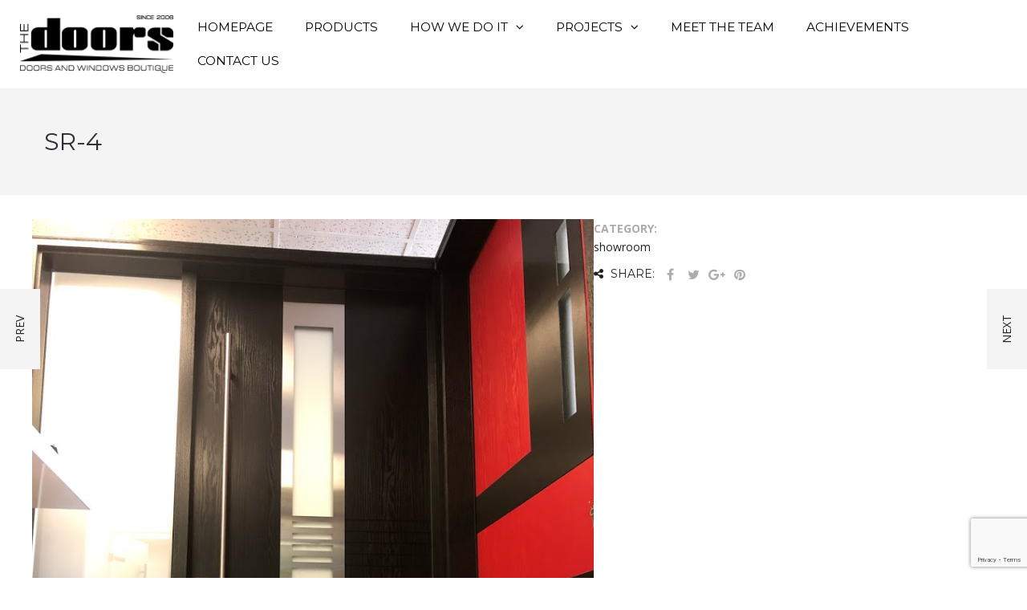

--- FILE ---
content_type: text/html; charset=UTF-8
request_url: https://thedoors4u.com/project/sr-4/
body_size: 13945
content:
<!DOCTYPE html>
<html lang="en">
<head>
<meta name="viewport" content="width=device-width, initial-scale=1.0, maximum-scale=1.0, user-scalable=no" />
<meta charset="UTF-8" />
<link rel="profile" href="https://gmpg.org/xfn/11" />
<link rel="pingback" href="https://thedoors4u.com/xmlrpc.php">
<title>SR-4 &#8211; The Doors &#8211; Welcome To Our Site</title>
<meta name='robots' content='max-image-preview:large' />
<link rel='dns-prefetch' href='//fonts.googleapis.com' />
<link rel="alternate" type="application/rss+xml" title="The Doors - Welcome To Our Site &raquo; Feed" href="https://thedoors4u.com/feed/" />
<link rel="alternate" type="application/rss+xml" title="The Doors - Welcome To Our Site &raquo; Comments Feed" href="https://thedoors4u.com/comments/feed/" />
<link rel="alternate" type="application/rss+xml" title="The Doors - Welcome To Our Site &raquo; SR-4 Comments Feed" href="https://thedoors4u.com/project/sr-4/feed/" />
<script type="text/javascript">
/* <![CDATA[ */
window._wpemojiSettings = {"baseUrl":"https:\/\/s.w.org\/images\/core\/emoji\/15.0.3\/72x72\/","ext":".png","svgUrl":"https:\/\/s.w.org\/images\/core\/emoji\/15.0.3\/svg\/","svgExt":".svg","source":{"concatemoji":"https:\/\/thedoors4u.com\/wp-includes\/js\/wp-emoji-release.min.js?ver=6.5.2"}};
/*! This file is auto-generated */
!function(i,n){var o,s,e;function c(e){try{var t={supportTests:e,timestamp:(new Date).valueOf()};sessionStorage.setItem(o,JSON.stringify(t))}catch(e){}}function p(e,t,n){e.clearRect(0,0,e.canvas.width,e.canvas.height),e.fillText(t,0,0);var t=new Uint32Array(e.getImageData(0,0,e.canvas.width,e.canvas.height).data),r=(e.clearRect(0,0,e.canvas.width,e.canvas.height),e.fillText(n,0,0),new Uint32Array(e.getImageData(0,0,e.canvas.width,e.canvas.height).data));return t.every(function(e,t){return e===r[t]})}function u(e,t,n){switch(t){case"flag":return n(e,"\ud83c\udff3\ufe0f\u200d\u26a7\ufe0f","\ud83c\udff3\ufe0f\u200b\u26a7\ufe0f")?!1:!n(e,"\ud83c\uddfa\ud83c\uddf3","\ud83c\uddfa\u200b\ud83c\uddf3")&&!n(e,"\ud83c\udff4\udb40\udc67\udb40\udc62\udb40\udc65\udb40\udc6e\udb40\udc67\udb40\udc7f","\ud83c\udff4\u200b\udb40\udc67\u200b\udb40\udc62\u200b\udb40\udc65\u200b\udb40\udc6e\u200b\udb40\udc67\u200b\udb40\udc7f");case"emoji":return!n(e,"\ud83d\udc26\u200d\u2b1b","\ud83d\udc26\u200b\u2b1b")}return!1}function f(e,t,n){var r="undefined"!=typeof WorkerGlobalScope&&self instanceof WorkerGlobalScope?new OffscreenCanvas(300,150):i.createElement("canvas"),a=r.getContext("2d",{willReadFrequently:!0}),o=(a.textBaseline="top",a.font="600 32px Arial",{});return e.forEach(function(e){o[e]=t(a,e,n)}),o}function t(e){var t=i.createElement("script");t.src=e,t.defer=!0,i.head.appendChild(t)}"undefined"!=typeof Promise&&(o="wpEmojiSettingsSupports",s=["flag","emoji"],n.supports={everything:!0,everythingExceptFlag:!0},e=new Promise(function(e){i.addEventListener("DOMContentLoaded",e,{once:!0})}),new Promise(function(t){var n=function(){try{var e=JSON.parse(sessionStorage.getItem(o));if("object"==typeof e&&"number"==typeof e.timestamp&&(new Date).valueOf()<e.timestamp+604800&&"object"==typeof e.supportTests)return e.supportTests}catch(e){}return null}();if(!n){if("undefined"!=typeof Worker&&"undefined"!=typeof OffscreenCanvas&&"undefined"!=typeof URL&&URL.createObjectURL&&"undefined"!=typeof Blob)try{var e="postMessage("+f.toString()+"("+[JSON.stringify(s),u.toString(),p.toString()].join(",")+"));",r=new Blob([e],{type:"text/javascript"}),a=new Worker(URL.createObjectURL(r),{name:"wpTestEmojiSupports"});return void(a.onmessage=function(e){c(n=e.data),a.terminate(),t(n)})}catch(e){}c(n=f(s,u,p))}t(n)}).then(function(e){for(var t in e)n.supports[t]=e[t],n.supports.everything=n.supports.everything&&n.supports[t],"flag"!==t&&(n.supports.everythingExceptFlag=n.supports.everythingExceptFlag&&n.supports[t]);n.supports.everythingExceptFlag=n.supports.everythingExceptFlag&&!n.supports.flag,n.DOMReady=!1,n.readyCallback=function(){n.DOMReady=!0}}).then(function(){return e}).then(function(){var e;n.supports.everything||(n.readyCallback(),(e=n.source||{}).concatemoji?t(e.concatemoji):e.wpemoji&&e.twemoji&&(t(e.twemoji),t(e.wpemoji)))}))}((window,document),window._wpemojiSettings);
/* ]]> */
</script>
<style id='wp-emoji-styles-inline-css' type='text/css'>

	img.wp-smiley, img.emoji {
		display: inline !important;
		border: none !important;
		box-shadow: none !important;
		height: 1em !important;
		width: 1em !important;
		margin: 0 0.07em !important;
		vertical-align: -0.1em !important;
		background: none !important;
		padding: 0 !important;
	}
</style>
<link rel="stylesheet" href="https://thedoors4u.com/wp-includes/css/dist/block-library/style.min.css?ver=6.5.2">
<style id='classic-theme-styles-inline-css' type='text/css'>
/*! This file is auto-generated */
.wp-block-button__link{color:#fff;background-color:#32373c;border-radius:9999px;box-shadow:none;text-decoration:none;padding:calc(.667em + 2px) calc(1.333em + 2px);font-size:1.125em}.wp-block-file__button{background:#32373c;color:#fff;text-decoration:none}
</style>
<style id='global-styles-inline-css' type='text/css'>
body{--wp--preset--color--black: #000000;--wp--preset--color--cyan-bluish-gray: #abb8c3;--wp--preset--color--white: #ffffff;--wp--preset--color--pale-pink: #f78da7;--wp--preset--color--vivid-red: #cf2e2e;--wp--preset--color--luminous-vivid-orange: #ff6900;--wp--preset--color--luminous-vivid-amber: #fcb900;--wp--preset--color--light-green-cyan: #7bdcb5;--wp--preset--color--vivid-green-cyan: #00d084;--wp--preset--color--pale-cyan-blue: #8ed1fc;--wp--preset--color--vivid-cyan-blue: #0693e3;--wp--preset--color--vivid-purple: #9b51e0;--wp--preset--gradient--vivid-cyan-blue-to-vivid-purple: linear-gradient(135deg,rgba(6,147,227,1) 0%,rgb(155,81,224) 100%);--wp--preset--gradient--light-green-cyan-to-vivid-green-cyan: linear-gradient(135deg,rgb(122,220,180) 0%,rgb(0,208,130) 100%);--wp--preset--gradient--luminous-vivid-amber-to-luminous-vivid-orange: linear-gradient(135deg,rgba(252,185,0,1) 0%,rgba(255,105,0,1) 100%);--wp--preset--gradient--luminous-vivid-orange-to-vivid-red: linear-gradient(135deg,rgba(255,105,0,1) 0%,rgb(207,46,46) 100%);--wp--preset--gradient--very-light-gray-to-cyan-bluish-gray: linear-gradient(135deg,rgb(238,238,238) 0%,rgb(169,184,195) 100%);--wp--preset--gradient--cool-to-warm-spectrum: linear-gradient(135deg,rgb(74,234,220) 0%,rgb(151,120,209) 20%,rgb(207,42,186) 40%,rgb(238,44,130) 60%,rgb(251,105,98) 80%,rgb(254,248,76) 100%);--wp--preset--gradient--blush-light-purple: linear-gradient(135deg,rgb(255,206,236) 0%,rgb(152,150,240) 100%);--wp--preset--gradient--blush-bordeaux: linear-gradient(135deg,rgb(254,205,165) 0%,rgb(254,45,45) 50%,rgb(107,0,62) 100%);--wp--preset--gradient--luminous-dusk: linear-gradient(135deg,rgb(255,203,112) 0%,rgb(199,81,192) 50%,rgb(65,88,208) 100%);--wp--preset--gradient--pale-ocean: linear-gradient(135deg,rgb(255,245,203) 0%,rgb(182,227,212) 50%,rgb(51,167,181) 100%);--wp--preset--gradient--electric-grass: linear-gradient(135deg,rgb(202,248,128) 0%,rgb(113,206,126) 100%);--wp--preset--gradient--midnight: linear-gradient(135deg,rgb(2,3,129) 0%,rgb(40,116,252) 100%);--wp--preset--font-size--small: 13px;--wp--preset--font-size--medium: 20px;--wp--preset--font-size--large: 36px;--wp--preset--font-size--x-large: 42px;--wp--preset--spacing--20: 0.44rem;--wp--preset--spacing--30: 0.67rem;--wp--preset--spacing--40: 1rem;--wp--preset--spacing--50: 1.5rem;--wp--preset--spacing--60: 2.25rem;--wp--preset--spacing--70: 3.38rem;--wp--preset--spacing--80: 5.06rem;--wp--preset--shadow--natural: 6px 6px 9px rgba(0, 0, 0, 0.2);--wp--preset--shadow--deep: 12px 12px 50px rgba(0, 0, 0, 0.4);--wp--preset--shadow--sharp: 6px 6px 0px rgba(0, 0, 0, 0.2);--wp--preset--shadow--outlined: 6px 6px 0px -3px rgba(255, 255, 255, 1), 6px 6px rgba(0, 0, 0, 1);--wp--preset--shadow--crisp: 6px 6px 0px rgba(0, 0, 0, 1);}:where(.is-layout-flex){gap: 0.5em;}:where(.is-layout-grid){gap: 0.5em;}body .is-layout-flow > .alignleft{float: left;margin-inline-start: 0;margin-inline-end: 2em;}body .is-layout-flow > .alignright{float: right;margin-inline-start: 2em;margin-inline-end: 0;}body .is-layout-flow > .aligncenter{margin-left: auto !important;margin-right: auto !important;}body .is-layout-constrained > .alignleft{float: left;margin-inline-start: 0;margin-inline-end: 2em;}body .is-layout-constrained > .alignright{float: right;margin-inline-start: 2em;margin-inline-end: 0;}body .is-layout-constrained > .aligncenter{margin-left: auto !important;margin-right: auto !important;}body .is-layout-constrained > :where(:not(.alignleft):not(.alignright):not(.alignfull)){max-width: var(--wp--style--global--content-size);margin-left: auto !important;margin-right: auto !important;}body .is-layout-constrained > .alignwide{max-width: var(--wp--style--global--wide-size);}body .is-layout-flex{display: flex;}body .is-layout-flex{flex-wrap: wrap;align-items: center;}body .is-layout-flex > *{margin: 0;}body .is-layout-grid{display: grid;}body .is-layout-grid > *{margin: 0;}:where(.wp-block-columns.is-layout-flex){gap: 2em;}:where(.wp-block-columns.is-layout-grid){gap: 2em;}:where(.wp-block-post-template.is-layout-flex){gap: 1.25em;}:where(.wp-block-post-template.is-layout-grid){gap: 1.25em;}.has-black-color{color: var(--wp--preset--color--black) !important;}.has-cyan-bluish-gray-color{color: var(--wp--preset--color--cyan-bluish-gray) !important;}.has-white-color{color: var(--wp--preset--color--white) !important;}.has-pale-pink-color{color: var(--wp--preset--color--pale-pink) !important;}.has-vivid-red-color{color: var(--wp--preset--color--vivid-red) !important;}.has-luminous-vivid-orange-color{color: var(--wp--preset--color--luminous-vivid-orange) !important;}.has-luminous-vivid-amber-color{color: var(--wp--preset--color--luminous-vivid-amber) !important;}.has-light-green-cyan-color{color: var(--wp--preset--color--light-green-cyan) !important;}.has-vivid-green-cyan-color{color: var(--wp--preset--color--vivid-green-cyan) !important;}.has-pale-cyan-blue-color{color: var(--wp--preset--color--pale-cyan-blue) !important;}.has-vivid-cyan-blue-color{color: var(--wp--preset--color--vivid-cyan-blue) !important;}.has-vivid-purple-color{color: var(--wp--preset--color--vivid-purple) !important;}.has-black-background-color{background-color: var(--wp--preset--color--black) !important;}.has-cyan-bluish-gray-background-color{background-color: var(--wp--preset--color--cyan-bluish-gray) !important;}.has-white-background-color{background-color: var(--wp--preset--color--white) !important;}.has-pale-pink-background-color{background-color: var(--wp--preset--color--pale-pink) !important;}.has-vivid-red-background-color{background-color: var(--wp--preset--color--vivid-red) !important;}.has-luminous-vivid-orange-background-color{background-color: var(--wp--preset--color--luminous-vivid-orange) !important;}.has-luminous-vivid-amber-background-color{background-color: var(--wp--preset--color--luminous-vivid-amber) !important;}.has-light-green-cyan-background-color{background-color: var(--wp--preset--color--light-green-cyan) !important;}.has-vivid-green-cyan-background-color{background-color: var(--wp--preset--color--vivid-green-cyan) !important;}.has-pale-cyan-blue-background-color{background-color: var(--wp--preset--color--pale-cyan-blue) !important;}.has-vivid-cyan-blue-background-color{background-color: var(--wp--preset--color--vivid-cyan-blue) !important;}.has-vivid-purple-background-color{background-color: var(--wp--preset--color--vivid-purple) !important;}.has-black-border-color{border-color: var(--wp--preset--color--black) !important;}.has-cyan-bluish-gray-border-color{border-color: var(--wp--preset--color--cyan-bluish-gray) !important;}.has-white-border-color{border-color: var(--wp--preset--color--white) !important;}.has-pale-pink-border-color{border-color: var(--wp--preset--color--pale-pink) !important;}.has-vivid-red-border-color{border-color: var(--wp--preset--color--vivid-red) !important;}.has-luminous-vivid-orange-border-color{border-color: var(--wp--preset--color--luminous-vivid-orange) !important;}.has-luminous-vivid-amber-border-color{border-color: var(--wp--preset--color--luminous-vivid-amber) !important;}.has-light-green-cyan-border-color{border-color: var(--wp--preset--color--light-green-cyan) !important;}.has-vivid-green-cyan-border-color{border-color: var(--wp--preset--color--vivid-green-cyan) !important;}.has-pale-cyan-blue-border-color{border-color: var(--wp--preset--color--pale-cyan-blue) !important;}.has-vivid-cyan-blue-border-color{border-color: var(--wp--preset--color--vivid-cyan-blue) !important;}.has-vivid-purple-border-color{border-color: var(--wp--preset--color--vivid-purple) !important;}.has-vivid-cyan-blue-to-vivid-purple-gradient-background{background: var(--wp--preset--gradient--vivid-cyan-blue-to-vivid-purple) !important;}.has-light-green-cyan-to-vivid-green-cyan-gradient-background{background: var(--wp--preset--gradient--light-green-cyan-to-vivid-green-cyan) !important;}.has-luminous-vivid-amber-to-luminous-vivid-orange-gradient-background{background: var(--wp--preset--gradient--luminous-vivid-amber-to-luminous-vivid-orange) !important;}.has-luminous-vivid-orange-to-vivid-red-gradient-background{background: var(--wp--preset--gradient--luminous-vivid-orange-to-vivid-red) !important;}.has-very-light-gray-to-cyan-bluish-gray-gradient-background{background: var(--wp--preset--gradient--very-light-gray-to-cyan-bluish-gray) !important;}.has-cool-to-warm-spectrum-gradient-background{background: var(--wp--preset--gradient--cool-to-warm-spectrum) !important;}.has-blush-light-purple-gradient-background{background: var(--wp--preset--gradient--blush-light-purple) !important;}.has-blush-bordeaux-gradient-background{background: var(--wp--preset--gradient--blush-bordeaux) !important;}.has-luminous-dusk-gradient-background{background: var(--wp--preset--gradient--luminous-dusk) !important;}.has-pale-ocean-gradient-background{background: var(--wp--preset--gradient--pale-ocean) !important;}.has-electric-grass-gradient-background{background: var(--wp--preset--gradient--electric-grass) !important;}.has-midnight-gradient-background{background: var(--wp--preset--gradient--midnight) !important;}.has-small-font-size{font-size: var(--wp--preset--font-size--small) !important;}.has-medium-font-size{font-size: var(--wp--preset--font-size--medium) !important;}.has-large-font-size{font-size: var(--wp--preset--font-size--large) !important;}.has-x-large-font-size{font-size: var(--wp--preset--font-size--x-large) !important;}
.wp-block-navigation a:where(:not(.wp-element-button)){color: inherit;}
:where(.wp-block-post-template.is-layout-flex){gap: 1.25em;}:where(.wp-block-post-template.is-layout-grid){gap: 1.25em;}
:where(.wp-block-columns.is-layout-flex){gap: 2em;}:where(.wp-block-columns.is-layout-grid){gap: 2em;}
.wp-block-pullquote{font-size: 1.5em;line-height: 1.6;}
</style>
<link rel="stylesheet" href="https://thedoors4u.com/wp-content/plugins/contact-form-7/includes/css/styles.css?ver=5.9.3">
<link rel="stylesheet" href="https://thedoors4u.com/wp-content/plugins/responsive-lightbox/assets/swipebox/swipebox.min.css?ver=2.4.7">
<link rel="stylesheet" href="https://thedoors4u.com/wp-content/themes/thebuilt/css/bootstrap.css?ver=6.5.2">
<link rel="stylesheet" href="//fonts.googleapis.com/css?family=Montserrat%3A400%2C700%7COpen+Sans%3A300%2C300italic%2C400%2C400italic%2C600%2C600italic&#038;ver=1.0">
<link rel="stylesheet" href="https://thedoors4u.com/wp-content/themes/thebuilt/js/owl-carousel/owl.carousel.css?ver=6.5.2">
<link rel="stylesheet" href="https://thedoors4u.com/wp-content/themes/thebuilt/js/owl-carousel/owl.theme.css?ver=6.5.2">
<link rel="stylesheet" href="https://thedoors4u.com/wp-content/themes/thebuilt/style.css?ver=1.2">
<link rel="stylesheet" href="https://thedoors4u.com/wp-content/themes/thebuilt/responsive.css?ver=all">
<link rel="stylesheet" href="https://thedoors4u.com/wp-content/themes/thebuilt/css/animations.css?ver=6.5.2">
<link rel="stylesheet" href="https://thedoors4u.com/wp-content/plugins/elementor/assets/lib/font-awesome/css/font-awesome.min.css?ver=4.7.0">
<link rel="stylesheet" href="https://thedoors4u.com/wp-content/themes/thebuilt/js/select2/select2.css?ver=6.5.2">
<link rel="stylesheet" href="https://thedoors4u.com/wp-content/themes/thebuilt/css/offcanvasmenu.css?ver=6.5.2">
<link rel="stylesheet" href="https://thedoors4u.com/wp-content/themes/thebuilt/css/nanoscroller.css?ver=6.5.2">
<link rel="stylesheet" href="https://thedoors4u.com/wp-content/themes/thebuilt/css/hover.css?ver=6.5.2">
<link rel="stylesheet" href="https://thedoors4u.com/wp-includes/css/dashicons.min.css?ver=6.5.2">
<link rel="stylesheet" href="https://thedoors4u.com/wp-includes/js/thickbox/thickbox.css?ver=6.5.2">
<link rel="stylesheet" href="https://thedoors4u.com/wp-content/plugins/essential-grid/public/assets/css/settings.css?ver=3.1.2">
<link rel="stylesheet" href="https://thedoors4u.com/wp-content/plugins/essential-grid/public/assets/font/fontello/css/fontello.css?ver=3.1.2">
<link rel="stylesheet" href="https://fonts.googleapis.com/css?family=Open+Sans%3A300%2C400%2C600%2C700%2C800&#038;ver=1.1.6">
<link rel="stylesheet" href="https://fonts.googleapis.com/css?family=Raleway%3A100%2C200%2C300%2C400%2C500%2C600%2C700%2C800%2C900&#038;ver=1.1.6">
<link rel="stylesheet" href="https://fonts.googleapis.com/css?family=Droid+Serif%3A400%2C700&#038;ver=1.1.6">
<link rel="stylesheet" href="https://thedoors4u.com/wp-content/uploads/style-cache-thebuilt.css?ver=6.5.2">
<script type="text/javascript" src="https://thedoors4u.com/wp-includes/js/jquery/jquery.min.js?ver=3.7.1" id="jquery-core-js"></script>
<script type="text/javascript" src="https://thedoors4u.com/wp-includes/js/jquery/jquery-migrate.min.js?ver=3.4.1" id="jquery-migrate-js"></script>
<script type="text/javascript" src="https://thedoors4u.com/wp-content/plugins/responsive-lightbox/assets/swipebox/jquery.swipebox.min.js?ver=2.4.7" id="responsive-lightbox-swipebox-js"></script>
<script type="text/javascript" src="https://thedoors4u.com/wp-includes/js/underscore.min.js?ver=1.13.4" id="underscore-js"></script>
<script type="text/javascript" src="https://thedoors4u.com/wp-content/plugins/responsive-lightbox/assets/infinitescroll/infinite-scroll.pkgd.min.js?ver=6.5.2" id="responsive-lightbox-infinite-scroll-js"></script>
<script type="text/javascript" id="responsive-lightbox-js-before">
/* <![CDATA[ */
var rlArgs = {"script":"swipebox","selector":"lightbox","customEvents":"","activeGalleries":true,"animation":true,"hideCloseButtonOnMobile":false,"removeBarsOnMobile":false,"hideBars":true,"hideBarsDelay":5000,"videoMaxWidth":1080,"useSVG":true,"loopAtEnd":false,"woocommerce_gallery":false,"ajaxurl":"https:\/\/thedoors4u.com\/wp-admin\/admin-ajax.php","nonce":"ef4fd94927","preview":false,"postId":4012,"scriptExtension":false};
/* ]]> */
</script>
<script type="text/javascript" src="https://thedoors4u.com/wp-content/plugins/responsive-lightbox/js/front.js?ver=2.4.7" id="responsive-lightbox-js"></script>
<script type="text/javascript" defer async id="_tpt-js-before">
/* <![CDATA[ */
window.ESG ??={}; ESG.E ??= {}; ESG.E.plugin_url = "https://thedoors4u.com/wp-content/plugins/essential-grid/";
/* ]]> */
</script>
<script type="text/javascript" src="https://thedoors4u.com/wp-content/plugins/essential-grid/public/assets/js/libs/tptools.js?ver=6.7.0" defer async id="_tpt-js" async="async" data-wp-strategy="async"></script>
<script type="text/javascript" src="https://thedoors4u.com/wp-content/uploads/js-cache-thebuilt.js?ver=6.5.2" id="js-cache-thebuilt-js"></script>
<script></script><link rel="https://api.w.org/" href="https://thedoors4u.com/wp-json/" /><link rel="EditURI" type="application/rsd+xml" title="RSD" href="https://thedoors4u.com/xmlrpc.php?rsd" />
<meta name="generator" content="WordPress 6.5.2" />
<link rel="canonical" href="https://thedoors4u.com/project/sr-4/" />
<link rel='shortlink' href='https://thedoors4u.com/?p=4012' />
<link rel="alternate" type="application/json+oembed" href="https://thedoors4u.com/wp-json/oembed/1.0/embed?url=https%3A%2F%2Fthedoors4u.com%2Fproject%2Fsr-4%2F" />
<link rel="alternate" type="text/xml+oembed" href="https://thedoors4u.com/wp-json/oembed/1.0/embed?url=https%3A%2F%2Fthedoors4u.com%2Fproject%2Fsr-4%2F&#038;format=xml" />
<meta name="generator" content="Elementor 3.28.0; features: e_font_icon_svg, additional_custom_breakpoints, e_local_google_fonts, e_element_cache; settings: css_print_method-external, google_font-enabled, font_display-swap">
			<style>
				.e-con.e-parent:nth-of-type(n+4):not(.e-lazyloaded):not(.e-no-lazyload),
				.e-con.e-parent:nth-of-type(n+4):not(.e-lazyloaded):not(.e-no-lazyload) * {
					background-image: none !important;
				}
				@media screen and (max-height: 1024px) {
					.e-con.e-parent:nth-of-type(n+3):not(.e-lazyloaded):not(.e-no-lazyload),
					.e-con.e-parent:nth-of-type(n+3):not(.e-lazyloaded):not(.e-no-lazyload) * {
						background-image: none !important;
					}
				}
				@media screen and (max-height: 640px) {
					.e-con.e-parent:nth-of-type(n+2):not(.e-lazyloaded):not(.e-no-lazyload),
					.e-con.e-parent:nth-of-type(n+2):not(.e-lazyloaded):not(.e-no-lazyload) * {
						background-image: none !important;
					}
				}
			</style>
			<meta name="generator" content="Powered by WPBakery Page Builder - drag and drop page builder for WordPress."/>
<meta name="generator" content="Powered by Slider Revolution 6.6.15 - responsive, Mobile-Friendly Slider Plugin for WordPress with comfortable drag and drop interface." />
<link rel="icon" href="https://thedoors4u.com/wp-content/uploads/2024/04/cropped-logo-web-1-32x32.jpg" sizes="32x32" />
<link rel="icon" href="https://thedoors4u.com/wp-content/uploads/2024/04/cropped-logo-web-1-192x192.jpg" sizes="192x192" />
<link rel="apple-touch-icon" href="https://thedoors4u.com/wp-content/uploads/2024/04/cropped-logo-web-1-180x180.jpg" />
<meta name="msapplication-TileImage" content="https://thedoors4u.com/wp-content/uploads/2024/04/cropped-logo-web-1-270x270.jpg" />
<script>function setREVStartSize(e){
			//window.requestAnimationFrame(function() {
				window.RSIW = window.RSIW===undefined ? window.innerWidth : window.RSIW;
				window.RSIH = window.RSIH===undefined ? window.innerHeight : window.RSIH;
				try {
					var pw = document.getElementById(e.c).parentNode.offsetWidth,
						newh;
					pw = pw===0 || isNaN(pw) || (e.l=="fullwidth" || e.layout=="fullwidth") ? window.RSIW : pw;
					e.tabw = e.tabw===undefined ? 0 : parseInt(e.tabw);
					e.thumbw = e.thumbw===undefined ? 0 : parseInt(e.thumbw);
					e.tabh = e.tabh===undefined ? 0 : parseInt(e.tabh);
					e.thumbh = e.thumbh===undefined ? 0 : parseInt(e.thumbh);
					e.tabhide = e.tabhide===undefined ? 0 : parseInt(e.tabhide);
					e.thumbhide = e.thumbhide===undefined ? 0 : parseInt(e.thumbhide);
					e.mh = e.mh===undefined || e.mh=="" || e.mh==="auto" ? 0 : parseInt(e.mh,0);
					if(e.layout==="fullscreen" || e.l==="fullscreen")
						newh = Math.max(e.mh,window.RSIH);
					else{
						e.gw = Array.isArray(e.gw) ? e.gw : [e.gw];
						for (var i in e.rl) if (e.gw[i]===undefined || e.gw[i]===0) e.gw[i] = e.gw[i-1];
						e.gh = e.el===undefined || e.el==="" || (Array.isArray(e.el) && e.el.length==0)? e.gh : e.el;
						e.gh = Array.isArray(e.gh) ? e.gh : [e.gh];
						for (var i in e.rl) if (e.gh[i]===undefined || e.gh[i]===0) e.gh[i] = e.gh[i-1];
											
						var nl = new Array(e.rl.length),
							ix = 0,
							sl;
						e.tabw = e.tabhide>=pw ? 0 : e.tabw;
						e.thumbw = e.thumbhide>=pw ? 0 : e.thumbw;
						e.tabh = e.tabhide>=pw ? 0 : e.tabh;
						e.thumbh = e.thumbhide>=pw ? 0 : e.thumbh;
						for (var i in e.rl) nl[i] = e.rl[i]<window.RSIW ? 0 : e.rl[i];
						sl = nl[0];
						for (var i in nl) if (sl>nl[i] && nl[i]>0) { sl = nl[i]; ix=i;}
						var m = pw>(e.gw[ix]+e.tabw+e.thumbw) ? 1 : (pw-(e.tabw+e.thumbw)) / (e.gw[ix]);
						newh =  (e.gh[ix] * m) + (e.tabh + e.thumbh);
					}
					var el = document.getElementById(e.c);
					if (el!==null && el) el.style.height = newh+"px";
					el = document.getElementById(e.c+"_wrapper");
					if (el!==null && el) {
						el.style.height = newh+"px";
						el.style.display = "block";
					}
				} catch(e){
					console.log("Failure at Presize of Slider:" + e)
				}
			//});
		  };</script>
		<style type="text/css" id="wp-custom-css">
			.header-info-content-text {
    display: grid;
}

.col-md-12 {
	padding-right:0;
	padding-left:0;
}

header .header-left.logo {
	margin:20px 0;
	padding:10px;
}

header .header-right {
    display: none;
}
 
body .header-info-content-text {
    color: #333 !important; }

@media (max-width:767px) {
body .header-info-content-text {
    color: #333 !important; }
}

ul#menu-main-menu-1 >li > a {
    color: black;
}

ul#menu-main-menu-1 >li > a:hover {
    color: #9e9e9e;
}

ul#menu-main-menu-1 >li.current_page_item > a {
	color: #000;
}

a.mgt-button.hvr-bounce-to-right.mgt-style-solid {
    margin-top:-10px;
	height:60px;
	background: #000 !important;
    color: black !important;
}

a.mgt-button.hvr-bounce-to-right.mgt-style-solid {
    padding-bottom: 40px !important;
    padding-top: 20px !important;
    margin-top: 10px !important;
}

a.mgt-button.hvr-bounce-to-right.mgt-style-solid:hover {
    color: black !important;
}

.mainmenu-belowheader .navbar .nav > li.mgt-animated > a:before
{
	background:white !important;
}

a.btn.hvr-icon-wobble-horizontal.mgt-button.mgt-style-bordered.mgt-size-normal.mgt-align-center.mgt-display-newline.mgt-text-size-small.mgt-button-icon-position-right.mgt-text-transform-uppercase {
    border-color: #fef200;
	color:#fef200;
}

a.btn.hvr-icon-wobble-horizontal.mgt-button.mgt-style-bordered.mgt-size-normal.mgt-align-center.mgt-display-newline.mgt-text-size-small.mgt-button-icon-position-right.mgt-text-transform-uppercase:hover {
    color: black;
    background-color: #fef200;
}

a.btn.hvr-icon-wobble-horizontal.mgt-button.mgt-style-textwhite.mgt-size-normal.mgt-align-left.mgt-display-newline.mgt-text-size-small.mgt-button-icon-position-right.mgt-text-transform-uppercase {
    color: #fef200;
}

.header-info-2-text .header-info-half
{
	width:33% !important;
}

.header-info-content-text {
    font-size: 17px !important;
	color: #cdc300 !important;
}

.nav .sub-menu li.menu-item > a:hover{
	background:#000 !important;
}

a#top-link {
    background-color: #000;
}


.page-id-2786 .vc_column_container>.vc_column-inner
{
	padding:0px !important;
}

.page-id-3650 .vc_column_container>.vc_column-inner
{
	padding:0px !important;
}

.page-id-3634 .vc_column_container>.vc_column-inner
{
	padding:0px !important;
}

.page-id-3625 .vc_column_container>.vc_column-inner
{
	padding:0px !important;
}




@media (max-width:479px){
	
iframe {
    width: 100%;
    height: auto;
    min-height: 350px; }	
	
	footer .container {
    padding: 0 15px !important; }
	
a#top-link {
    bottom: 70px !important;
    right: 10px;
    transform: scale(0.7);
}

	
}

@media (max-width:565px){
	
.header-info-2-text .header-info-half {
    width: 100% !important;
}	
	
	
}



@media (max-width:767px) {
header.fixed {
    position: inherit !important;
    padding: 0 !important; } 
	
header.fixed.sticky-header-elements-headeronly .mainmenu-belowheader {
    display: block !important; }	
	
.navbar .navbar-toggle {
display: block;
text-align: center;  
margin-bottom: 0; 
color: #000;
	background-color: #eed202;
	margin: 20px 0;
} 
	
	ul#menu-main-menu-1 {
    margin-top: 0; }
	
.navbar-inner {
    width: 100%;
    background: #fff; }	
	
.navbar .nav li.menu-item > a {
    padding: 10px 14px !important;
}
	
	
body .navbar .nav li .sub-menu li.menu-item > a {
    padding-top: 10px!important;
    padding-bottom: 10px!important; background: #fff !important;}	
	
	header .header-right {
    display: none!important;}	
	
header .header-left.logo {
    margin-bottom: 0;
}		
}	



h2.widgettitle
{
	color:#fef200 !important;
}

.overlay-text-1 {
    position: relative;
    display: inline-block;
}

.overlay-text-1::after {
    content: "WINDOWS"; /* Change text */
    position: absolute;
    bottom: 0%; /* Adjust positioning */
    left: 22%;
    transform: translate(-50%, -50%);
	font-weight:100;
text-shadow: 2px 2px 5px rgba(0,0,0,1);   
	color:#fff;
    padding: 0px 20px;
    font-size: 25px;
    text-align: center;
    white-space: nowrap;
	font-family: 'Montserrat';
}

.overlay-text-2::after {
    content: "DOORS"; /* Change text */
    position: absolute;
   bottom: 7%;
    left: 25%;
    transform: translate(-50%, -50%);
	font-weight:100;
text-shadow: 2px 2px 5px rgba(0,0,0,1);   
	color: #fff;
    padding: 0px 20px;
    font-size: 25px;
    text-align: center;
    white-space: nowrap;
	font-family: 'Montserrat';
}

.overlay-text-3::after {
    content: "CURTAIN WALLS"; /* Change text */
    position: absolute;
    bottom: 5%; /* Adjust positioning */
    left: 33%;
    transform: translate(-50%, -50%);
	font-weight:100;
text-shadow: 2px 2px 5px rgba(0,0,0,1);   
	color: #fff;
    padding: 0px 20px;
    font-size: 25px;
    text-align: center;
    white-space: nowrap;
	font-family: 'Montserrat';
}

.overlay-text-4::after {
    content: "TERRACE SYSTEMS"; /* Change text */
    position: absolute;
    bottom: 5%; /* Adjust positioning */
    left: 38%;
    transform: translate(-50%, -50%);
	font-weight:100;
text-shadow: 2px 2px 5px rgba(0,0,0,1);   
	color: #fff;
    padding: 0px 20px;
    font-size: 25px;
    text-align: center;
    white-space: nowrap;
	font-family: 'Montserrat';

}

.footer-sidebar-2-wrapper {
	background-color: #000;
}

a, a:focus, .breadcrumbs-container-wrapper a:hover, .page-404 h1, header.main-header.top-menu-position-header .nav > li > a:hover, header.main-header.top-menu-position-header .nav > li.current-menu-item:not(.pull-right) > a, header.main-header.top-menu-position-header .header-right ul.header-nav a:hover, header.main-header.top-menu-position-header .header-menu .social-icons-top a:hover, header .header-right ul.header-nav a:hover, .header-info-2-text .header-info-half .header-info-content-text, .navbar .nav > li.current-menu-item:not(.pull-right) > a, header.transparent-header .navbar .nav > li > a:hover, header.transparent-header .navbar .nav > li.current-menu-item:not(.pull-right) > a, .navbar .nav > li > a:hover, .navbar .nav > li.current-menu-item:not(.pull-right) > a, header.transparent-header .mainmenu-belowheader.mainmenu-light .navbar .nav > li:not(.pull-right) > a:hover, header.transparent-header .mainmenu-belowheader.mainmenu-light .navbar .nav > li.current-menu-item:not(.pull-right) > a, .mainmenu-belowheader.mainmenu-light .navbar .nav > li > a:hover, .mainmenu-belowheader.mainmenu-dark .navbar .nav > li.current-menu-item:not(.pull-right) > a, .header-menu-bg.transparent-header .header-menu .social-icons-top a:hover, .header-menu-bg.transparent-header .header-menu .top-menu li a:hover, .header-menu .social-icons-top a:hover, .header-menu .top-menu li a:hover, .header-menu .top-menu .sub-menu li a:hover, .blog-post .post-header-title a:hover, .post-social-title i, .post-social a:hover, .navigation-paging a:hover, footer a:hover, .sidebar.footer-container .widget a:not(.select2-choice):hover, .footer-sidebar-2-wrapper .sidebar.footer-container .widget.widget_calendar tbody td a:hover, .widget-download-link-wrapper .widget-download-icon, .widget-download-link-wrapper .widget-download-title a:hover, .sidebar .widget.widget_thebuilt_recent_entries li .widget-post-details-wrapper .post-title a:hover, .woocommerce ul.products li.product .price, .woocommerce ul.products li.product h2:hover, .woocommerce div.product p.price, .woocommerce div.product span.price, .comment-meta .reply a:hover, .mgt-promo-block .mgt-promo-block-content i.fa, .mgt-post-list .mgt-post-details .mgt-post-title h5:hover, .mgt-icon-box .mgt-icon-box-icon, .mgt-button.mgt-style-bordered, .mgt-button.mgt-style-text, .mgt-button.mgt-style-textwhite, .mgt-button.mgt-style-bordered:active, .mgt-button.mgt-style-text:active, .mgt-button.mgt-style-textwhite:active, .mgt-button.mgt-style-bordered:focus, .mgt-button.mgt-style-text:focus, .mgt-button.mgt-style-textwhite:focus, .mgt-counter-wrapper .mgt-counter-icon, .portfolio-filter a.view-all, .portfolio-item-block .btn, body .st-sidebar-menu .sidebar a:hover, .wpcf7-form .wpcf7-submit:hover, .ninja-forms-cont input[type="submit"]:hover, .nav .sub-menu > li.menu-item.current-menu-item > a, .content-block .widget_archive ul li a:hover, .content-block .widget_categories ul li a:hover, body .select2-drop, .woocommerce.widget.widget_product_categories a:hover, .woocommerce ul.products li.product .added_to_cart:hover, .text-color-theme, .text-color-theme * {
	color: #dcc822;
}

a.btn, .btn, .btn:focus, button.button, input[type="submit"], .btn:hover, input[type="submit"]:hover, .wpb_button, .show-more-button, .header-menu-bg, .blog-post .more-link, .thebuilt-button a, .widget_product_categories a, .navbar .nav > li a, .content-block .widget_meta ul li, .content-block .widget_archive ul li, .content-block .widget_categories ul li, .content-block .widget_pages ul li, .widget_pages ul li a, .widget_meta ul li a, .widget_nav_menu a, .navigation-paging a, .footer-social a, .widget_tag_cloud .tagcloud a, .widget_product_tag_cloud .tagcloud a, #top-link, body .wpb_content_element .wpb_tour_tabs_wrapper .wpb_tabs_nav a, .st-menu-close-btn, body .wpb_content_element .wpb_accordion_wrapper .wpb_accordion_header, body .wpb_content_element .wpb_accordion_wrapper .wpb_accordion_header a, .portfolio-filter a, body .wpb_content_element.wpb_tour .wpb_tabs_nav li, body .wpb_content_element.wpb_tour .wpb_tabs_nav li a, .header-info-text a, header .header-right ul.header-nav a, .content-block a, body .st-sidebar-menu .sidebar .widget-social-follow a, .header-menu .social-icons-top a, .header-menu .top-menu li a, footer a, .mgt-post-list .mgt-post-details .mgt-post-title h5, .mgt-icon-box.mgt-icon-background .mgt-icon-box-icon, .button, .woocommerce ul.products li.product .added_to_cart, .woocommerce ul.products li.product h2, .widget-download-link-wrapper .widget-download-title a {
	font-family: 'Montserrat';
	font-weight: 500;
	font-size: 1.1em;
}

.widget widget_nav_menu {
	font-family: 'Montserrat';
}

.footer-sidebar-2 {
	font-family: 'Montserrat';
}

.wpb_wrapper {
	font-family: 'Montserrat';
}

.social-top-right {
  position: absolute;
  top: 7px;
  right: 60px;
  z-index: 1000;
}

.social-top-right a {
  margin-left: 15px;
  color: #000; /* Change to match your theme */
  font-size: 55px; /* Bigger icons */
  text-decoration: none;
}

.social-top-right a:hover {
  color: #0073aa; /* Optional hover color */
}

/* Adjust on medium screens */
@media (max-width: 1024px) {
  .social-top-right {
    right: 30px; /* bring icons closer to edge */
  }
  
  .social-top-right a {
    font-size: 40px;
    margin-left: 10px;
  }
}

/* Adjust on small screens */
@media (max-width: 600px) {
  .social-top-right {
    position: fixed; /* stick to viewport */
    top: 10px;
    right: 10px;
    background: rgba(255, 255, 255, 0.8); /* optional: background for visibility */
    padding: 5px 10px;
    border-radius: 8px;
  }
  
  .social-top-right a {
    font-size: 32px;
    margin-left: 8px;
  }
}		</style>
		<noscript><style> .wpb_animate_when_almost_visible { opacity: 1; }</style></noscript></head>

<body data-rsssl=1 class="mgt_portfolio-template-default single single-mgt_portfolio postid-4012 wpb-js-composer js-comp-ver-7.6 vc_responsive elementor-default elementor-kit-5211">

<header class="main-header sticky-header-elements-headerandmenu">
<div class="container-fluid">
  <div class="row">
    <div class="col-md-12">

      <div class="header-left logo">
                    <a class="logo-link" href="https://thedoors4u.com"><img src="https://thedoors4u.com/wp-content/uploads/2025/05/Logo-Black-White-2025-SM.png" alt="The Doors &#8211; Welcome To Our Site" class="regular-logo"><img src="https://thedoors4u.com/wp-content/uploads/2025/05/The-Doors-LTD-2025-Logo.png" alt="The Doors &#8211; Welcome To Our Site" class="light-logo"></a>
                </div>

      <div class="header-center">
                              <div id="navbar" class="navbar navbar-default clearfix menu-uppercase">
        <div class="navbar-inner">

          <div class="navbar-toggle" data-toggle="collapse" data-target=".collapse">
            Menu          </div>

          <div class="navbar-collapse collapse"><ul id="menu-new-2025-menu-1" class="nav"><li id="menu-item-5343" class=" menu-item menu-item-type-post_type menu-item-object-page menu-item-home"><a href="https://thedoors4u.com/">Homepage</a></li>
<li id="menu-item-5344" class=" menu-item menu-item-type-post_type menu-item-object-page"><a href="https://thedoors4u.com/products/">Products</a></li>
<li id="menu-item-5345" class=" menu-item menu-item-type-post_type menu-item-object-page menu-item-has-children"><a href="https://thedoors4u.com/how-we-do-it/">How We Do It</a>
<ul class="sub-menu">
	<li id="menu-item-5349" class=" menu-item menu-item-type-post_type menu-item-object-page"><a href="https://thedoors4u.com/how-we-do-it/our-production/">Our Production</a></li>
	<li id="menu-item-5350" class=" menu-item menu-item-type-post_type menu-item-object-page"><a href="https://thedoors4u.com/how-we-do-it/on-site/">On Site</a></li>
	<li id="menu-item-5351" class=" menu-item menu-item-type-post_type menu-item-object-page"><a href="https://thedoors4u.com/how-we-do-it/our-showroom/">Our Showroom</a></li>
	<li id="menu-item-5352" class=" menu-item menu-item-type-post_type menu-item-object-page"><a href="https://thedoors4u.com/how-we-do-it/shipping-from-europe/">Shipping From Europe</a></li>
</ul>
</li>
<li id="menu-item-5346" class=" menu-item menu-item-type-post_type menu-item-object-page menu-item-has-children"><a href="https://thedoors4u.com/projects/">Projects</a>
<ul class="sub-menu">
	<li id="menu-item-5353" class=" menu-item menu-item-type-post_type menu-item-object-page"><a href="https://thedoors4u.com/new-york/">New York</a></li>
	<li id="menu-item-5354" class=" menu-item menu-item-type-post_type menu-item-object-page"><a href="https://thedoors4u.com/oakville/">Oakville</a></li>
	<li id="menu-item-5355" class=" menu-item menu-item-type-post_type menu-item-object-page"><a href="https://thedoors4u.com/toronto-hanson/">Hanson</a></li>
	<li id="menu-item-5356" class=" menu-item menu-item-type-post_type menu-item-object-page"><a href="https://thedoors4u.com/caledon/">Caledon</a></li>
	<li id="menu-item-5954" class=" menu-item menu-item-type-post_type menu-item-object-page"><a href="https://thedoors4u.com/winston-oakville/">Winston</a></li>
	<li id="menu-item-5957" class=" menu-item menu-item-type-post_type menu-item-object-page"><a href="https://thedoors4u.com/meadow-wood-mississauga/">Meadow Wood</a></li>
	<li id="menu-item-5956" class=" menu-item menu-item-type-post_type menu-item-object-page"><a href="https://thedoors4u.com/pebbleridge-oakville-project-1/">Pebbleridge One</a></li>
	<li id="menu-item-5955" class=" menu-item menu-item-type-post_type menu-item-object-page"><a href="https://thedoors4u.com/pebbleridge-oakville-2/">Pebbleridge Two</a></li>
	<li id="menu-item-6167" class=" menu-item menu-item-type-post_type menu-item-object-page"><a href="https://thedoors4u.com/mississauga/">Mississauga</a></li>
</ul>
</li>
<li id="menu-item-6002" class=" menu-item menu-item-type-post_type menu-item-object-page"><a href="https://thedoors4u.com/meet-the-team/">Meet the Team</a></li>
<li id="menu-item-6314" class=" menu-item menu-item-type-post_type menu-item-object-page"><a href="https://thedoors4u.com/achievements/">Achievements</a></li>
<li id="menu-item-5347" class=" menu-item menu-item-type-post_type menu-item-object-page"><a href="https://thedoors4u.com/contact-us/">Contact us</a></li>
</ul></div>
        </div>
      </div>

                  </div>

      <div class="header-right">
          <ul class="header-nav">
        

  </ul>
        </div>
    </div>
  </div>

</div>
</header>


    
        <div class="portfolio-navigation-prev" data-name="Prev">
      <div class="portfolio-navigation-image">
        <a href="https://thedoors4u.com/project/sr-3/" rel="prev"><img width="100" height="100" src="https://thedoors4u.com/wp-content/uploads/2019/08/SR-3-100x100.jpg" class="attachment-thebuilt-portfolio-nav size-thebuilt-portfolio-nav wp-post-image" alt="" decoding="async" srcset="https://thedoors4u.com/wp-content/uploads/2019/08/SR-3-100x100.jpg 100w, https://thedoors4u.com/wp-content/uploads/2019/08/SR-3-150x150.jpg 150w, https://thedoors4u.com/wp-content/uploads/2019/08/SR-3-40x40.jpg 40w" sizes="(max-width: 100px) 100vw, 100px" /></a>      </div>
    </div>
            <div class="portfolio-navigation-next" data-name="Next">
      <div class="portfolio-navigation-image">
        <a href="https://thedoors4u.com/project/sr-5/" rel="next"><img width="100" height="100" src="https://thedoors4u.com/wp-content/uploads/2019/08/SR-5-100x100.jpg" class="attachment-thebuilt-portfolio-nav size-thebuilt-portfolio-nav wp-post-image" alt="" decoding="async" srcset="https://thedoors4u.com/wp-content/uploads/2019/08/SR-5-100x100.jpg 100w, https://thedoors4u.com/wp-content/uploads/2019/08/SR-5-150x150.jpg 150w, https://thedoors4u.com/wp-content/uploads/2019/08/SR-5-40x40.jpg 40w" sizes="(max-width: 100px) 100vw, 100px" /></a>      </div>
    </div>
      
<div class="content-block">
      <div class="container-bg with-bgcolor" data-style="background-color: #F4F4F4">
      <div class="container-bg-overlay">
        <div class="container">
          <div class="row">
            <div class="col-md-12">
              <div class="page-item-title">
                <h1>SR-4</h1>
              </div>
            </div>
          </div>
        </div>
      </div>
          </div>
  </div>

    
	<div class="project-container container portfolio-item-details portfolio-layout-0 portfolio-title-position-default">
		<div class="row">
		
		<div class="col-md-7">
      
                <div class=" portfolio-item-image-container">
        <div class="row">
        <div class="col-md-12">
  			<div class="portfolio-item-image">
  				<div class="porftolio-slider">
            <ul class="slides">
                            <li><a href="https://thedoors4u.com/wp-content/uploads/2019/08/SR-4.jpg" rel="lightbox"><img src="https://thedoors4u.com/wp-content/uploads/2019/08/SR-4.jpg" alt="SR-4"/></a></li>
                                        </ul>
          </div>
        </div>
        </div>
        </div>
        </div>
        
          		</div>

		<div class="col-md-5">
		
		  <div class="portfolio-item-data clearfix">

            <div class="project-content">
                        <div class="clear"></div>
            </div>

            <div class="row">
                <div class="col-md-12">
                                
                  <div class="project-details">

                                            
                      
                      
                      
                      
                      
                      <p><span>Category:</span> showroom</p>

                  </div>

                
                                  	<div class="post-social-wrapper"><span><i class="fa fa-share-alt"></i>
			Share:</span>
		<div class="post-social">
			<a title="Share this" href="#" class="facebook-share"> <i class="fa fa-facebook"></i></a>
			<a title="Tweet this" href="#" class="twitter-share"> <i class="fa fa-twitter"></i></a>
			<a title="Share with Google Plus" href="#" class="googleplus-share"> <i class="fa fa-google-plus"></i></a>
			<a title="Pin this" href="#" class="pinterest-share"> <i class="fa fa-pinterest"></i></a>
		</div>
		<div class="clear"></div>
	</div>
	                
                </div>
            </div>

      </div>
      <div class="clear"></div>
      		</div>

		

		</div>
        <div class="container fullwidth-no-padding">
      <div class="row">
        <div class="col-md-12">
          <div id="comments" class="comments-area">

	
					<h2 class="comments-title">
			0 comments		</h2>
		<a id="blog_show_comment_form" class="btn mgt-button mgt-style-solid-invert mgt-align-center mgt-size-small">Write a comment</a>
		<div class="comments-form-wrapper" id="comments-form-wrapper">
			<div id="respond" class="comment-respond">
		<h3 id="reply-title" class="comment-reply-title">Leave a Reply</h3><form action="https://thedoors4u.com/wp-comments-post.php" method="post" id="commentform" class="comment-form"><p class="comment-notes"><span id="email-notes">Your email address will not be published.</span> <span class="required-field-message">Required fields are marked <span class="required">*</span></span></p><p class="comment-form-comment"><label for="comment">Comment <span class="required">*</span></label><textarea id="comment" name="comment" cols="45" rows="8" aria-required="true"></textarea></p><p class="comment-form-author"><label for="author">Name</label> <input id="author" name="author" type="text" value="" size="30" maxlength="245" autocomplete="name" /></p>
<p class="comment-form-email"><label for="email">Email</label> <input id="email" name="email" type="text" value="" size="30" maxlength="100" aria-describedby="email-notes" autocomplete="email" /></p>
<p class="comment-form-url"><label for="url">Website</label> <input id="url" name="url" type="text" value="" size="30" maxlength="200" autocomplete="url" /></p>
<p class="form-submit"><input name="submit" type="submit" id="submit" class="submit" value="Post Comment" /> <input type='hidden' name='comment_post_ID' value='4012' id='comment_post_ID' />
<input type='hidden' name='comment_parent' id='comment_parent' value='0' />
</p></form>	</div><!-- #respond -->
			</div>
		
	


</div><!-- #comments -->
        </div>
      </div>
    </div>
    	</div>
</div> 




<div class="related-works">
  <div class="container">
    <div class="row">
      <div class="col-md-12">
        <div class="page-item-title">
          <h1>More projects</h1>
        </div>
      </div>
    </div>
  </div>
  <div class="portfolio-list portfolio-list-related clearfix portfolio-columns-3" id="portfolio-list">
    <div class="portfolio-item-block mix showroom portfolio-item-animation-2" data-item="1" data-name="SR-16">
    <a href="https://thedoors4u.com/project/sr-16/">
      <div class="portfolio-item-image" data-style="background-image: url('https://thedoors4u.com/wp-content/uploads/2019/08/SR-16-1024x987.jpg')"></div>
      <div class="portfolio-item-bg"></div>
      <div class="info">
        <span class="sub-title">showroom</span>
        <h4 class="title">SR-16</h4>
      </div>
    </a>
  </div>

    <div class="portfolio-item-block mix showroom portfolio-item-animation-2" data-item="2" data-name="SR-15">
    <a href="https://thedoors4u.com/project/sr-15/">
      <div class="portfolio-item-image" data-style="background-image: url('https://thedoors4u.com/wp-content/uploads/2019/08/SR-15-1024x987.jpg')"></div>
      <div class="portfolio-item-bg"></div>
      <div class="info">
        <span class="sub-title">showroom</span>
        <h4 class="title">SR-15</h4>
      </div>
    </a>
  </div>

    <div class="portfolio-item-block mix showroom portfolio-item-animation-2" data-item="3" data-name="SR-14">
    <a href="https://thedoors4u.com/project/sr-14/">
      <div class="portfolio-item-image" data-style="background-image: url('https://thedoors4u.com/wp-content/uploads/2019/08/SR-14.jpg')"></div>
      <div class="portfolio-item-bg"></div>
      <div class="info">
        <span class="sub-title">showroom</span>
        <h4 class="title">SR-14</h4>
      </div>
    </a>
  </div>

    <div class="portfolio-item-block mix showroom portfolio-item-animation-2" data-item="1" data-name="SR-13">
    <a href="https://thedoors4u.com/project/sr-13/">
      <div class="portfolio-item-image" data-style="background-image: url('https://thedoors4u.com/wp-content/uploads/2019/08/SR-13-1024x987.jpg')"></div>
      <div class="portfolio-item-bg"></div>
      <div class="info">
        <span class="sub-title">showroom</span>
        <h4 class="title">SR-13</h4>
      </div>
    </a>
  </div>

    </div>
  </div>








  <div class="container-fluid container-fluid-footer">
<div class="row">
<div class="footer-sidebar-2-wrapper">
  <div class="footer-sidebar-2 sidebar container footer-container">
    <ul id="footer-sidebar-2" class="clearfix">
      <li id="text-15" class="widget widget_text">			<div class="textwidget"><img src="https://thedoors4u.com/wp-content/uploads/2025/05/Logo-Yellow-Black-2025-SM.png" width="196" height="64" alt="The Doors Ltd."/><br/><br/>

</div>
		</li>
<li id="nav_menu-10" class="widget widget_nav_menu"><h2 class="widgettitle">Quick Links</h2>
<div class="menu-quick-links-container"><ul id="menu-quick-links" class="menu"><li id="menu-item-3012" class="menu-item menu-item-type-post_type menu-item-object-page menu-item-home menu-item-3012"><a href="https://thedoors4u.com/">Homepage</a></li>
<li id="menu-item-5785" class="menu-item menu-item-type-post_type menu-item-object-page menu-item-5785"><a href="https://thedoors4u.com/window/">Windows</a></li>
<li id="menu-item-5788" class="menu-item menu-item-type-post_type menu-item-object-page menu-item-5788"><a href="https://thedoors4u.com/doors/">Doors</a></li>
<li id="menu-item-5787" class="menu-item menu-item-type-post_type menu-item-object-page menu-item-5787"><a href="https://thedoors4u.com/curtain-wall/">Curtain Wall</a></li>
<li id="menu-item-5789" class="menu-item menu-item-type-post_type menu-item-object-page menu-item-5789"><a href="https://thedoors4u.com/terrace-systems/">Terrace Systems</a></li>
<li id="menu-item-3014" class="menu-item menu-item-type-post_type menu-item-object-page menu-item-3014"><a href="https://thedoors4u.com/contact-us/">Contact us</a></li>
</ul></div></li>
<li id="text-16" class="widget widget_text"><h2 class="widgettitle">Contact info</h2>
			<div class="textwidget"><p><i class="fa fa-map-marker text-color-theme 
"></i>1540 Trinity Drive Unit 4
<br/>Mississauga, ON  L5T 1L6 </p>

<p><i class="fa fa-phone-square text-color-theme 
"></i>Tel. 1-905-564-8648</p>

<p><a href="https://www.instagram.com/thedoorsltd/?hl=en" target="_blank" class="text-color-theme" style="text-decoration: none;" rel="noopener">
  <i class="fa fa-instagram" style="margin-right: 5px;"></i> The Doors Ltd Instagram
</a>
</p>

<p>
<a href="https://www.facebook.com/thedoorsltd" target="_blank" class="text-color-theme" style="text-decoration: none;" rel="noopener">
  <i class="fa fa-facebook" style="margin-right: 5px;"></i> The Doors Ltd Facebook
</a>
</p>

<p><i class="fa fa-envelope-o text-color-theme 
"></i><a href="mailto:sales@thedoors4u.com">sales@thedoors4u.com</a></p>
</div>
		</li>
<li id="text-17" class="widget widget_text"><h2 class="widgettitle">SHOWROOM OPEN HOURS</h2>
			<div class="textwidget"><p><i class="fa fa-clock-o"></i>Monday-Friday: 10am to 4pm</p>
<p><i class="fa fa-clock-o"></i>Saturday: By appt. only</p>
<p><i class="fa fa-times-circle-o"></i>Sunday: Closed</p></div>
		</li>
    </ul>
  </div> 
</div>

<footer>
<div class="container">
<div class="row">
    <div class="col-md-6 footer-copyright">
        </div>
    <div class="col-md-6 footer-menu">
        </div>
</div>
</div>
<a id="top-link" href="#top"><span>Top</span></a>
</footer>

</div>
</div>

		<script>
			window.RS_MODULES = window.RS_MODULES || {};
			window.RS_MODULES.modules = window.RS_MODULES.modules || {};
			window.RS_MODULES.waiting = window.RS_MODULES.waiting || [];
			window.RS_MODULES.defered = true;
			window.RS_MODULES.moduleWaiting = window.RS_MODULES.moduleWaiting || {};
			window.RS_MODULES.type = 'compiled';
		</script>
				<script>
			var ajaxRevslider;
			function rsCustomAjaxContentLoadingFunction() {
				// CUSTOM AJAX CONTENT LOADING FUNCTION
				ajaxRevslider = function(obj) {
				
					// obj.type : Post Type
					// obj.id : ID of Content to Load
					// obj.aspectratio : The Aspect Ratio of the Container / Media
					// obj.selector : The Container Selector where the Content of Ajax will be injected. It is done via the Essential Grid on Return of Content
					
					var content	= '';
					var data	= {
						action:			'revslider_ajax_call_front',
						client_action:	'get_slider_html',
						token:			'dbb64f9742',
						type:			obj.type,
						id:				obj.id,
						aspectratio:	obj.aspectratio
					};
					
					// SYNC AJAX REQUEST
					jQuery.ajax({
						type:		'post',
						url:		'https://thedoors4u.com/wp-admin/admin-ajax.php',
						dataType:	'json',
						data:		data,
						async:		false,
						success:	function(ret, textStatus, XMLHttpRequest) {
							if(ret.success == true)
								content = ret.data;								
						},
						error:		function(e) {
							console.log(e);
						}
					});
					
					 // FIRST RETURN THE CONTENT WHEN IT IS LOADED !!
					 return content;						 
				};
				
				// CUSTOM AJAX FUNCTION TO REMOVE THE SLIDER
				var ajaxRemoveRevslider = function(obj) {
					return jQuery(obj.selector + ' .rev_slider').revkill();
				};


				// EXTEND THE AJAX CONTENT LOADING TYPES WITH TYPE AND FUNCTION				
				if (jQuery.fn.tpessential !== undefined) 					
					if(typeof(jQuery.fn.tpessential.defaults) !== 'undefined') 
						jQuery.fn.tpessential.defaults.ajaxTypes.push({type: 'revslider', func: ajaxRevslider, killfunc: ajaxRemoveRevslider, openAnimationSpeed: 0.3});   
						// type:  Name of the Post to load via Ajax into the Essential Grid Ajax Container
						// func: the Function Name which is Called once the Item with the Post Type has been clicked
						// killfunc: function to kill in case the Ajax Window going to be removed (before Remove function !
						// openAnimationSpeed: how quick the Ajax Content window should be animated (default is 0.3)					
			}
			
			var rsCustomAjaxContent_Once = false
			if (document.readyState === "loading") 
				document.addEventListener('readystatechange',function(){
					if ((document.readyState === "interactive" || document.readyState === "complete") && !rsCustomAjaxContent_Once) {
						rsCustomAjaxContent_Once = true;
						rsCustomAjaxContentLoadingFunction();
					}
				});
			else {
				rsCustomAjaxContent_Once = true;
				rsCustomAjaxContentLoadingFunction();
			}					
		</script>
					<script>
				const lazyloadRunObserver = () => {
					const lazyloadBackgrounds = document.querySelectorAll( `.e-con.e-parent:not(.e-lazyloaded)` );
					const lazyloadBackgroundObserver = new IntersectionObserver( ( entries ) => {
						entries.forEach( ( entry ) => {
							if ( entry.isIntersecting ) {
								let lazyloadBackground = entry.target;
								if( lazyloadBackground ) {
									lazyloadBackground.classList.add( 'e-lazyloaded' );
								}
								lazyloadBackgroundObserver.unobserve( entry.target );
							}
						});
					}, { rootMargin: '200px 0px 200px 0px' } );
					lazyloadBackgrounds.forEach( ( lazyloadBackground ) => {
						lazyloadBackgroundObserver.observe( lazyloadBackground );
					} );
				};
				const events = [
					'DOMContentLoaded',
					'elementor/lazyload/observe',
				];
				events.forEach( ( event ) => {
					document.addEventListener( event, lazyloadRunObserver );
				} );
			</script>
			<link rel="stylesheet" href="https://thedoors4u.com/wp-content/plugins/revslider/public/assets/css/rs6.css?ver=6.6.15">
<style id='rs-plugin-settings-inline-css' type='text/css'>
#rs-demo-id {}
</style>
<script type="text/javascript" src="https://thedoors4u.com/wp-content/plugins/contact-form-7/includes/swv/js/index.js?ver=5.9.3" id="swv-js"></script>
<script type="text/javascript" id="contact-form-7-js-extra">
/* <![CDATA[ */
var wpcf7 = {"api":{"root":"https:\/\/thedoors4u.com\/wp-json\/","namespace":"contact-form-7\/v1"}};
/* ]]> */
</script>
<script type="text/javascript" src="https://thedoors4u.com/wp-content/plugins/contact-form-7/includes/js/index.js?ver=5.9.3" id="contact-form-7-js"></script>
<script type="text/javascript" src="https://thedoors4u.com/wp-content/plugins/revslider/public/assets/js/rbtools.min.js?ver=6.6.15" defer async id="tp-tools-js"></script>
<script type="text/javascript" src="https://thedoors4u.com/wp-content/plugins/revslider/public/assets/js/rs6.min.js?ver=6.6.15" defer async id="revmin-js"></script>
<script type="text/javascript" id="thickbox-js-extra">
/* <![CDATA[ */
var thickboxL10n = {"next":"Next >","prev":"< Prev","image":"Image","of":"of","close":"Close","noiframes":"This feature requires inline frames. You have iframes disabled or your browser does not support them.","loadingAnimation":"https:\/\/thedoors4u.com\/wp-includes\/js\/thickbox\/loadingAnimation.gif"};
/* ]]> */
</script>
<script type="text/javascript" src="https://thedoors4u.com/wp-includes/js/thickbox/thickbox.js?ver=3.1-20121105" id="thickbox-js"></script>
<script type="text/javascript" src="https://thedoors4u.com/wp-content/themes/thebuilt/js/bootstrap.min.js?ver=3.1.1" id="bootstrap-js"></script>
<script type="text/javascript" src="https://thedoors4u.com/wp-content/themes/thebuilt/js/easing.js?ver=1.3" id="easing-js"></script>
<script type="text/javascript" src="https://thedoors4u.com/wp-content/themes/thebuilt/js/jquery.parallax.js?ver=1.1.3" id="thebuilt-parallax-js"></script>
<script type="text/javascript" src="https://thedoors4u.com/wp-content/themes/thebuilt/js/select2/select2.min.js?ver=3.5.1" id="thebuilt-select2-js"></script>
<script type="text/javascript" src="https://thedoors4u.com/wp-content/themes/thebuilt/js/owl-carousel/owl.carousel.min.js?ver=1.3.3" id="owl-carousel-js"></script>
<script type="text/javascript" src="https://thedoors4u.com/wp-content/themes/thebuilt/js/jquery.nanoscroller.min.js?ver=3.4.0" id="nanoscroller-js"></script>
<script type="text/javascript" src="https://thedoors4u.com/wp-content/themes/thebuilt/js/jquery.mixitup.min.js?ver=2.1.7" id="mixitup-js"></script>
<script type="text/javascript" src="https://thedoors4u.com/wp-content/themes/thebuilt/js/TweenMax.min.js?ver=1.0" id="tweenmax-js"></script>
<script type="text/javascript" src="https://thedoors4u.com/wp-content/themes/thebuilt/js/jquery.superscrollorama.js?ver=1.0" id="scrollorama-js"></script>
<script type="text/javascript" src="https://thedoors4u.com/wp-content/themes/thebuilt/js/template.js?ver=2.0" id="thebuilt-script-js"></script>
<script type="text/javascript" id="thebuilt-script-js-after">
/* <![CDATA[ */
(function($){$(document).ready(function() {

  "use strict";
  $("#portfolio-list").mixItUp({effects:["fade","scale"],easing:"snap"});

  });})(jQuery);
/* ]]> */
</script>
<script type="text/javascript" src="https://www.google.com/recaptcha/api.js?render=6Le7l74UAAAAABqP2uDRNYFm7-ewmSbcwQcf32tA&amp;ver=3.0" id="google-recaptcha-js"></script>
<script type="text/javascript" src="https://thedoors4u.com/wp-includes/js/dist/vendor/wp-polyfill-inert.min.js?ver=3.1.2" id="wp-polyfill-inert-js"></script>
<script type="text/javascript" src="https://thedoors4u.com/wp-includes/js/dist/vendor/regenerator-runtime.min.js?ver=0.14.0" id="regenerator-runtime-js"></script>
<script type="text/javascript" src="https://thedoors4u.com/wp-includes/js/dist/vendor/wp-polyfill.min.js?ver=3.15.0" id="wp-polyfill-js"></script>
<script type="text/javascript" id="wpcf7-recaptcha-js-extra">
/* <![CDATA[ */
var wpcf7_recaptcha = {"sitekey":"6Le7l74UAAAAABqP2uDRNYFm7-ewmSbcwQcf32tA","actions":{"homepage":"homepage","contactform":"contactform"}};
/* ]]> */
</script>
<script type="text/javascript" src="https://thedoors4u.com/wp-content/plugins/contact-form-7/modules/recaptcha/index.js?ver=5.9.3" id="wpcf7-recaptcha-js"></script>
<script></script></body>
</html>

--- FILE ---
content_type: text/html; charset=utf-8
request_url: https://www.google.com/recaptcha/api2/anchor?ar=1&k=6Le7l74UAAAAABqP2uDRNYFm7-ewmSbcwQcf32tA&co=aHR0cHM6Ly90aGVkb29yczR1LmNvbTo0NDM.&hl=en&v=N67nZn4AqZkNcbeMu4prBgzg&size=invisible&anchor-ms=20000&execute-ms=30000&cb=waebimct2hr7
body_size: 48759
content:
<!DOCTYPE HTML><html dir="ltr" lang="en"><head><meta http-equiv="Content-Type" content="text/html; charset=UTF-8">
<meta http-equiv="X-UA-Compatible" content="IE=edge">
<title>reCAPTCHA</title>
<style type="text/css">
/* cyrillic-ext */
@font-face {
  font-family: 'Roboto';
  font-style: normal;
  font-weight: 400;
  font-stretch: 100%;
  src: url(//fonts.gstatic.com/s/roboto/v48/KFO7CnqEu92Fr1ME7kSn66aGLdTylUAMa3GUBHMdazTgWw.woff2) format('woff2');
  unicode-range: U+0460-052F, U+1C80-1C8A, U+20B4, U+2DE0-2DFF, U+A640-A69F, U+FE2E-FE2F;
}
/* cyrillic */
@font-face {
  font-family: 'Roboto';
  font-style: normal;
  font-weight: 400;
  font-stretch: 100%;
  src: url(//fonts.gstatic.com/s/roboto/v48/KFO7CnqEu92Fr1ME7kSn66aGLdTylUAMa3iUBHMdazTgWw.woff2) format('woff2');
  unicode-range: U+0301, U+0400-045F, U+0490-0491, U+04B0-04B1, U+2116;
}
/* greek-ext */
@font-face {
  font-family: 'Roboto';
  font-style: normal;
  font-weight: 400;
  font-stretch: 100%;
  src: url(//fonts.gstatic.com/s/roboto/v48/KFO7CnqEu92Fr1ME7kSn66aGLdTylUAMa3CUBHMdazTgWw.woff2) format('woff2');
  unicode-range: U+1F00-1FFF;
}
/* greek */
@font-face {
  font-family: 'Roboto';
  font-style: normal;
  font-weight: 400;
  font-stretch: 100%;
  src: url(//fonts.gstatic.com/s/roboto/v48/KFO7CnqEu92Fr1ME7kSn66aGLdTylUAMa3-UBHMdazTgWw.woff2) format('woff2');
  unicode-range: U+0370-0377, U+037A-037F, U+0384-038A, U+038C, U+038E-03A1, U+03A3-03FF;
}
/* math */
@font-face {
  font-family: 'Roboto';
  font-style: normal;
  font-weight: 400;
  font-stretch: 100%;
  src: url(//fonts.gstatic.com/s/roboto/v48/KFO7CnqEu92Fr1ME7kSn66aGLdTylUAMawCUBHMdazTgWw.woff2) format('woff2');
  unicode-range: U+0302-0303, U+0305, U+0307-0308, U+0310, U+0312, U+0315, U+031A, U+0326-0327, U+032C, U+032F-0330, U+0332-0333, U+0338, U+033A, U+0346, U+034D, U+0391-03A1, U+03A3-03A9, U+03B1-03C9, U+03D1, U+03D5-03D6, U+03F0-03F1, U+03F4-03F5, U+2016-2017, U+2034-2038, U+203C, U+2040, U+2043, U+2047, U+2050, U+2057, U+205F, U+2070-2071, U+2074-208E, U+2090-209C, U+20D0-20DC, U+20E1, U+20E5-20EF, U+2100-2112, U+2114-2115, U+2117-2121, U+2123-214F, U+2190, U+2192, U+2194-21AE, U+21B0-21E5, U+21F1-21F2, U+21F4-2211, U+2213-2214, U+2216-22FF, U+2308-230B, U+2310, U+2319, U+231C-2321, U+2336-237A, U+237C, U+2395, U+239B-23B7, U+23D0, U+23DC-23E1, U+2474-2475, U+25AF, U+25B3, U+25B7, U+25BD, U+25C1, U+25CA, U+25CC, U+25FB, U+266D-266F, U+27C0-27FF, U+2900-2AFF, U+2B0E-2B11, U+2B30-2B4C, U+2BFE, U+3030, U+FF5B, U+FF5D, U+1D400-1D7FF, U+1EE00-1EEFF;
}
/* symbols */
@font-face {
  font-family: 'Roboto';
  font-style: normal;
  font-weight: 400;
  font-stretch: 100%;
  src: url(//fonts.gstatic.com/s/roboto/v48/KFO7CnqEu92Fr1ME7kSn66aGLdTylUAMaxKUBHMdazTgWw.woff2) format('woff2');
  unicode-range: U+0001-000C, U+000E-001F, U+007F-009F, U+20DD-20E0, U+20E2-20E4, U+2150-218F, U+2190, U+2192, U+2194-2199, U+21AF, U+21E6-21F0, U+21F3, U+2218-2219, U+2299, U+22C4-22C6, U+2300-243F, U+2440-244A, U+2460-24FF, U+25A0-27BF, U+2800-28FF, U+2921-2922, U+2981, U+29BF, U+29EB, U+2B00-2BFF, U+4DC0-4DFF, U+FFF9-FFFB, U+10140-1018E, U+10190-1019C, U+101A0, U+101D0-101FD, U+102E0-102FB, U+10E60-10E7E, U+1D2C0-1D2D3, U+1D2E0-1D37F, U+1F000-1F0FF, U+1F100-1F1AD, U+1F1E6-1F1FF, U+1F30D-1F30F, U+1F315, U+1F31C, U+1F31E, U+1F320-1F32C, U+1F336, U+1F378, U+1F37D, U+1F382, U+1F393-1F39F, U+1F3A7-1F3A8, U+1F3AC-1F3AF, U+1F3C2, U+1F3C4-1F3C6, U+1F3CA-1F3CE, U+1F3D4-1F3E0, U+1F3ED, U+1F3F1-1F3F3, U+1F3F5-1F3F7, U+1F408, U+1F415, U+1F41F, U+1F426, U+1F43F, U+1F441-1F442, U+1F444, U+1F446-1F449, U+1F44C-1F44E, U+1F453, U+1F46A, U+1F47D, U+1F4A3, U+1F4B0, U+1F4B3, U+1F4B9, U+1F4BB, U+1F4BF, U+1F4C8-1F4CB, U+1F4D6, U+1F4DA, U+1F4DF, U+1F4E3-1F4E6, U+1F4EA-1F4ED, U+1F4F7, U+1F4F9-1F4FB, U+1F4FD-1F4FE, U+1F503, U+1F507-1F50B, U+1F50D, U+1F512-1F513, U+1F53E-1F54A, U+1F54F-1F5FA, U+1F610, U+1F650-1F67F, U+1F687, U+1F68D, U+1F691, U+1F694, U+1F698, U+1F6AD, U+1F6B2, U+1F6B9-1F6BA, U+1F6BC, U+1F6C6-1F6CF, U+1F6D3-1F6D7, U+1F6E0-1F6EA, U+1F6F0-1F6F3, U+1F6F7-1F6FC, U+1F700-1F7FF, U+1F800-1F80B, U+1F810-1F847, U+1F850-1F859, U+1F860-1F887, U+1F890-1F8AD, U+1F8B0-1F8BB, U+1F8C0-1F8C1, U+1F900-1F90B, U+1F93B, U+1F946, U+1F984, U+1F996, U+1F9E9, U+1FA00-1FA6F, U+1FA70-1FA7C, U+1FA80-1FA89, U+1FA8F-1FAC6, U+1FACE-1FADC, U+1FADF-1FAE9, U+1FAF0-1FAF8, U+1FB00-1FBFF;
}
/* vietnamese */
@font-face {
  font-family: 'Roboto';
  font-style: normal;
  font-weight: 400;
  font-stretch: 100%;
  src: url(//fonts.gstatic.com/s/roboto/v48/KFO7CnqEu92Fr1ME7kSn66aGLdTylUAMa3OUBHMdazTgWw.woff2) format('woff2');
  unicode-range: U+0102-0103, U+0110-0111, U+0128-0129, U+0168-0169, U+01A0-01A1, U+01AF-01B0, U+0300-0301, U+0303-0304, U+0308-0309, U+0323, U+0329, U+1EA0-1EF9, U+20AB;
}
/* latin-ext */
@font-face {
  font-family: 'Roboto';
  font-style: normal;
  font-weight: 400;
  font-stretch: 100%;
  src: url(//fonts.gstatic.com/s/roboto/v48/KFO7CnqEu92Fr1ME7kSn66aGLdTylUAMa3KUBHMdazTgWw.woff2) format('woff2');
  unicode-range: U+0100-02BA, U+02BD-02C5, U+02C7-02CC, U+02CE-02D7, U+02DD-02FF, U+0304, U+0308, U+0329, U+1D00-1DBF, U+1E00-1E9F, U+1EF2-1EFF, U+2020, U+20A0-20AB, U+20AD-20C0, U+2113, U+2C60-2C7F, U+A720-A7FF;
}
/* latin */
@font-face {
  font-family: 'Roboto';
  font-style: normal;
  font-weight: 400;
  font-stretch: 100%;
  src: url(//fonts.gstatic.com/s/roboto/v48/KFO7CnqEu92Fr1ME7kSn66aGLdTylUAMa3yUBHMdazQ.woff2) format('woff2');
  unicode-range: U+0000-00FF, U+0131, U+0152-0153, U+02BB-02BC, U+02C6, U+02DA, U+02DC, U+0304, U+0308, U+0329, U+2000-206F, U+20AC, U+2122, U+2191, U+2193, U+2212, U+2215, U+FEFF, U+FFFD;
}
/* cyrillic-ext */
@font-face {
  font-family: 'Roboto';
  font-style: normal;
  font-weight: 500;
  font-stretch: 100%;
  src: url(//fonts.gstatic.com/s/roboto/v48/KFO7CnqEu92Fr1ME7kSn66aGLdTylUAMa3GUBHMdazTgWw.woff2) format('woff2');
  unicode-range: U+0460-052F, U+1C80-1C8A, U+20B4, U+2DE0-2DFF, U+A640-A69F, U+FE2E-FE2F;
}
/* cyrillic */
@font-face {
  font-family: 'Roboto';
  font-style: normal;
  font-weight: 500;
  font-stretch: 100%;
  src: url(//fonts.gstatic.com/s/roboto/v48/KFO7CnqEu92Fr1ME7kSn66aGLdTylUAMa3iUBHMdazTgWw.woff2) format('woff2');
  unicode-range: U+0301, U+0400-045F, U+0490-0491, U+04B0-04B1, U+2116;
}
/* greek-ext */
@font-face {
  font-family: 'Roboto';
  font-style: normal;
  font-weight: 500;
  font-stretch: 100%;
  src: url(//fonts.gstatic.com/s/roboto/v48/KFO7CnqEu92Fr1ME7kSn66aGLdTylUAMa3CUBHMdazTgWw.woff2) format('woff2');
  unicode-range: U+1F00-1FFF;
}
/* greek */
@font-face {
  font-family: 'Roboto';
  font-style: normal;
  font-weight: 500;
  font-stretch: 100%;
  src: url(//fonts.gstatic.com/s/roboto/v48/KFO7CnqEu92Fr1ME7kSn66aGLdTylUAMa3-UBHMdazTgWw.woff2) format('woff2');
  unicode-range: U+0370-0377, U+037A-037F, U+0384-038A, U+038C, U+038E-03A1, U+03A3-03FF;
}
/* math */
@font-face {
  font-family: 'Roboto';
  font-style: normal;
  font-weight: 500;
  font-stretch: 100%;
  src: url(//fonts.gstatic.com/s/roboto/v48/KFO7CnqEu92Fr1ME7kSn66aGLdTylUAMawCUBHMdazTgWw.woff2) format('woff2');
  unicode-range: U+0302-0303, U+0305, U+0307-0308, U+0310, U+0312, U+0315, U+031A, U+0326-0327, U+032C, U+032F-0330, U+0332-0333, U+0338, U+033A, U+0346, U+034D, U+0391-03A1, U+03A3-03A9, U+03B1-03C9, U+03D1, U+03D5-03D6, U+03F0-03F1, U+03F4-03F5, U+2016-2017, U+2034-2038, U+203C, U+2040, U+2043, U+2047, U+2050, U+2057, U+205F, U+2070-2071, U+2074-208E, U+2090-209C, U+20D0-20DC, U+20E1, U+20E5-20EF, U+2100-2112, U+2114-2115, U+2117-2121, U+2123-214F, U+2190, U+2192, U+2194-21AE, U+21B0-21E5, U+21F1-21F2, U+21F4-2211, U+2213-2214, U+2216-22FF, U+2308-230B, U+2310, U+2319, U+231C-2321, U+2336-237A, U+237C, U+2395, U+239B-23B7, U+23D0, U+23DC-23E1, U+2474-2475, U+25AF, U+25B3, U+25B7, U+25BD, U+25C1, U+25CA, U+25CC, U+25FB, U+266D-266F, U+27C0-27FF, U+2900-2AFF, U+2B0E-2B11, U+2B30-2B4C, U+2BFE, U+3030, U+FF5B, U+FF5D, U+1D400-1D7FF, U+1EE00-1EEFF;
}
/* symbols */
@font-face {
  font-family: 'Roboto';
  font-style: normal;
  font-weight: 500;
  font-stretch: 100%;
  src: url(//fonts.gstatic.com/s/roboto/v48/KFO7CnqEu92Fr1ME7kSn66aGLdTylUAMaxKUBHMdazTgWw.woff2) format('woff2');
  unicode-range: U+0001-000C, U+000E-001F, U+007F-009F, U+20DD-20E0, U+20E2-20E4, U+2150-218F, U+2190, U+2192, U+2194-2199, U+21AF, U+21E6-21F0, U+21F3, U+2218-2219, U+2299, U+22C4-22C6, U+2300-243F, U+2440-244A, U+2460-24FF, U+25A0-27BF, U+2800-28FF, U+2921-2922, U+2981, U+29BF, U+29EB, U+2B00-2BFF, U+4DC0-4DFF, U+FFF9-FFFB, U+10140-1018E, U+10190-1019C, U+101A0, U+101D0-101FD, U+102E0-102FB, U+10E60-10E7E, U+1D2C0-1D2D3, U+1D2E0-1D37F, U+1F000-1F0FF, U+1F100-1F1AD, U+1F1E6-1F1FF, U+1F30D-1F30F, U+1F315, U+1F31C, U+1F31E, U+1F320-1F32C, U+1F336, U+1F378, U+1F37D, U+1F382, U+1F393-1F39F, U+1F3A7-1F3A8, U+1F3AC-1F3AF, U+1F3C2, U+1F3C4-1F3C6, U+1F3CA-1F3CE, U+1F3D4-1F3E0, U+1F3ED, U+1F3F1-1F3F3, U+1F3F5-1F3F7, U+1F408, U+1F415, U+1F41F, U+1F426, U+1F43F, U+1F441-1F442, U+1F444, U+1F446-1F449, U+1F44C-1F44E, U+1F453, U+1F46A, U+1F47D, U+1F4A3, U+1F4B0, U+1F4B3, U+1F4B9, U+1F4BB, U+1F4BF, U+1F4C8-1F4CB, U+1F4D6, U+1F4DA, U+1F4DF, U+1F4E3-1F4E6, U+1F4EA-1F4ED, U+1F4F7, U+1F4F9-1F4FB, U+1F4FD-1F4FE, U+1F503, U+1F507-1F50B, U+1F50D, U+1F512-1F513, U+1F53E-1F54A, U+1F54F-1F5FA, U+1F610, U+1F650-1F67F, U+1F687, U+1F68D, U+1F691, U+1F694, U+1F698, U+1F6AD, U+1F6B2, U+1F6B9-1F6BA, U+1F6BC, U+1F6C6-1F6CF, U+1F6D3-1F6D7, U+1F6E0-1F6EA, U+1F6F0-1F6F3, U+1F6F7-1F6FC, U+1F700-1F7FF, U+1F800-1F80B, U+1F810-1F847, U+1F850-1F859, U+1F860-1F887, U+1F890-1F8AD, U+1F8B0-1F8BB, U+1F8C0-1F8C1, U+1F900-1F90B, U+1F93B, U+1F946, U+1F984, U+1F996, U+1F9E9, U+1FA00-1FA6F, U+1FA70-1FA7C, U+1FA80-1FA89, U+1FA8F-1FAC6, U+1FACE-1FADC, U+1FADF-1FAE9, U+1FAF0-1FAF8, U+1FB00-1FBFF;
}
/* vietnamese */
@font-face {
  font-family: 'Roboto';
  font-style: normal;
  font-weight: 500;
  font-stretch: 100%;
  src: url(//fonts.gstatic.com/s/roboto/v48/KFO7CnqEu92Fr1ME7kSn66aGLdTylUAMa3OUBHMdazTgWw.woff2) format('woff2');
  unicode-range: U+0102-0103, U+0110-0111, U+0128-0129, U+0168-0169, U+01A0-01A1, U+01AF-01B0, U+0300-0301, U+0303-0304, U+0308-0309, U+0323, U+0329, U+1EA0-1EF9, U+20AB;
}
/* latin-ext */
@font-face {
  font-family: 'Roboto';
  font-style: normal;
  font-weight: 500;
  font-stretch: 100%;
  src: url(//fonts.gstatic.com/s/roboto/v48/KFO7CnqEu92Fr1ME7kSn66aGLdTylUAMa3KUBHMdazTgWw.woff2) format('woff2');
  unicode-range: U+0100-02BA, U+02BD-02C5, U+02C7-02CC, U+02CE-02D7, U+02DD-02FF, U+0304, U+0308, U+0329, U+1D00-1DBF, U+1E00-1E9F, U+1EF2-1EFF, U+2020, U+20A0-20AB, U+20AD-20C0, U+2113, U+2C60-2C7F, U+A720-A7FF;
}
/* latin */
@font-face {
  font-family: 'Roboto';
  font-style: normal;
  font-weight: 500;
  font-stretch: 100%;
  src: url(//fonts.gstatic.com/s/roboto/v48/KFO7CnqEu92Fr1ME7kSn66aGLdTylUAMa3yUBHMdazQ.woff2) format('woff2');
  unicode-range: U+0000-00FF, U+0131, U+0152-0153, U+02BB-02BC, U+02C6, U+02DA, U+02DC, U+0304, U+0308, U+0329, U+2000-206F, U+20AC, U+2122, U+2191, U+2193, U+2212, U+2215, U+FEFF, U+FFFD;
}
/* cyrillic-ext */
@font-face {
  font-family: 'Roboto';
  font-style: normal;
  font-weight: 900;
  font-stretch: 100%;
  src: url(//fonts.gstatic.com/s/roboto/v48/KFO7CnqEu92Fr1ME7kSn66aGLdTylUAMa3GUBHMdazTgWw.woff2) format('woff2');
  unicode-range: U+0460-052F, U+1C80-1C8A, U+20B4, U+2DE0-2DFF, U+A640-A69F, U+FE2E-FE2F;
}
/* cyrillic */
@font-face {
  font-family: 'Roboto';
  font-style: normal;
  font-weight: 900;
  font-stretch: 100%;
  src: url(//fonts.gstatic.com/s/roboto/v48/KFO7CnqEu92Fr1ME7kSn66aGLdTylUAMa3iUBHMdazTgWw.woff2) format('woff2');
  unicode-range: U+0301, U+0400-045F, U+0490-0491, U+04B0-04B1, U+2116;
}
/* greek-ext */
@font-face {
  font-family: 'Roboto';
  font-style: normal;
  font-weight: 900;
  font-stretch: 100%;
  src: url(//fonts.gstatic.com/s/roboto/v48/KFO7CnqEu92Fr1ME7kSn66aGLdTylUAMa3CUBHMdazTgWw.woff2) format('woff2');
  unicode-range: U+1F00-1FFF;
}
/* greek */
@font-face {
  font-family: 'Roboto';
  font-style: normal;
  font-weight: 900;
  font-stretch: 100%;
  src: url(//fonts.gstatic.com/s/roboto/v48/KFO7CnqEu92Fr1ME7kSn66aGLdTylUAMa3-UBHMdazTgWw.woff2) format('woff2');
  unicode-range: U+0370-0377, U+037A-037F, U+0384-038A, U+038C, U+038E-03A1, U+03A3-03FF;
}
/* math */
@font-face {
  font-family: 'Roboto';
  font-style: normal;
  font-weight: 900;
  font-stretch: 100%;
  src: url(//fonts.gstatic.com/s/roboto/v48/KFO7CnqEu92Fr1ME7kSn66aGLdTylUAMawCUBHMdazTgWw.woff2) format('woff2');
  unicode-range: U+0302-0303, U+0305, U+0307-0308, U+0310, U+0312, U+0315, U+031A, U+0326-0327, U+032C, U+032F-0330, U+0332-0333, U+0338, U+033A, U+0346, U+034D, U+0391-03A1, U+03A3-03A9, U+03B1-03C9, U+03D1, U+03D5-03D6, U+03F0-03F1, U+03F4-03F5, U+2016-2017, U+2034-2038, U+203C, U+2040, U+2043, U+2047, U+2050, U+2057, U+205F, U+2070-2071, U+2074-208E, U+2090-209C, U+20D0-20DC, U+20E1, U+20E5-20EF, U+2100-2112, U+2114-2115, U+2117-2121, U+2123-214F, U+2190, U+2192, U+2194-21AE, U+21B0-21E5, U+21F1-21F2, U+21F4-2211, U+2213-2214, U+2216-22FF, U+2308-230B, U+2310, U+2319, U+231C-2321, U+2336-237A, U+237C, U+2395, U+239B-23B7, U+23D0, U+23DC-23E1, U+2474-2475, U+25AF, U+25B3, U+25B7, U+25BD, U+25C1, U+25CA, U+25CC, U+25FB, U+266D-266F, U+27C0-27FF, U+2900-2AFF, U+2B0E-2B11, U+2B30-2B4C, U+2BFE, U+3030, U+FF5B, U+FF5D, U+1D400-1D7FF, U+1EE00-1EEFF;
}
/* symbols */
@font-face {
  font-family: 'Roboto';
  font-style: normal;
  font-weight: 900;
  font-stretch: 100%;
  src: url(//fonts.gstatic.com/s/roboto/v48/KFO7CnqEu92Fr1ME7kSn66aGLdTylUAMaxKUBHMdazTgWw.woff2) format('woff2');
  unicode-range: U+0001-000C, U+000E-001F, U+007F-009F, U+20DD-20E0, U+20E2-20E4, U+2150-218F, U+2190, U+2192, U+2194-2199, U+21AF, U+21E6-21F0, U+21F3, U+2218-2219, U+2299, U+22C4-22C6, U+2300-243F, U+2440-244A, U+2460-24FF, U+25A0-27BF, U+2800-28FF, U+2921-2922, U+2981, U+29BF, U+29EB, U+2B00-2BFF, U+4DC0-4DFF, U+FFF9-FFFB, U+10140-1018E, U+10190-1019C, U+101A0, U+101D0-101FD, U+102E0-102FB, U+10E60-10E7E, U+1D2C0-1D2D3, U+1D2E0-1D37F, U+1F000-1F0FF, U+1F100-1F1AD, U+1F1E6-1F1FF, U+1F30D-1F30F, U+1F315, U+1F31C, U+1F31E, U+1F320-1F32C, U+1F336, U+1F378, U+1F37D, U+1F382, U+1F393-1F39F, U+1F3A7-1F3A8, U+1F3AC-1F3AF, U+1F3C2, U+1F3C4-1F3C6, U+1F3CA-1F3CE, U+1F3D4-1F3E0, U+1F3ED, U+1F3F1-1F3F3, U+1F3F5-1F3F7, U+1F408, U+1F415, U+1F41F, U+1F426, U+1F43F, U+1F441-1F442, U+1F444, U+1F446-1F449, U+1F44C-1F44E, U+1F453, U+1F46A, U+1F47D, U+1F4A3, U+1F4B0, U+1F4B3, U+1F4B9, U+1F4BB, U+1F4BF, U+1F4C8-1F4CB, U+1F4D6, U+1F4DA, U+1F4DF, U+1F4E3-1F4E6, U+1F4EA-1F4ED, U+1F4F7, U+1F4F9-1F4FB, U+1F4FD-1F4FE, U+1F503, U+1F507-1F50B, U+1F50D, U+1F512-1F513, U+1F53E-1F54A, U+1F54F-1F5FA, U+1F610, U+1F650-1F67F, U+1F687, U+1F68D, U+1F691, U+1F694, U+1F698, U+1F6AD, U+1F6B2, U+1F6B9-1F6BA, U+1F6BC, U+1F6C6-1F6CF, U+1F6D3-1F6D7, U+1F6E0-1F6EA, U+1F6F0-1F6F3, U+1F6F7-1F6FC, U+1F700-1F7FF, U+1F800-1F80B, U+1F810-1F847, U+1F850-1F859, U+1F860-1F887, U+1F890-1F8AD, U+1F8B0-1F8BB, U+1F8C0-1F8C1, U+1F900-1F90B, U+1F93B, U+1F946, U+1F984, U+1F996, U+1F9E9, U+1FA00-1FA6F, U+1FA70-1FA7C, U+1FA80-1FA89, U+1FA8F-1FAC6, U+1FACE-1FADC, U+1FADF-1FAE9, U+1FAF0-1FAF8, U+1FB00-1FBFF;
}
/* vietnamese */
@font-face {
  font-family: 'Roboto';
  font-style: normal;
  font-weight: 900;
  font-stretch: 100%;
  src: url(//fonts.gstatic.com/s/roboto/v48/KFO7CnqEu92Fr1ME7kSn66aGLdTylUAMa3OUBHMdazTgWw.woff2) format('woff2');
  unicode-range: U+0102-0103, U+0110-0111, U+0128-0129, U+0168-0169, U+01A0-01A1, U+01AF-01B0, U+0300-0301, U+0303-0304, U+0308-0309, U+0323, U+0329, U+1EA0-1EF9, U+20AB;
}
/* latin-ext */
@font-face {
  font-family: 'Roboto';
  font-style: normal;
  font-weight: 900;
  font-stretch: 100%;
  src: url(//fonts.gstatic.com/s/roboto/v48/KFO7CnqEu92Fr1ME7kSn66aGLdTylUAMa3KUBHMdazTgWw.woff2) format('woff2');
  unicode-range: U+0100-02BA, U+02BD-02C5, U+02C7-02CC, U+02CE-02D7, U+02DD-02FF, U+0304, U+0308, U+0329, U+1D00-1DBF, U+1E00-1E9F, U+1EF2-1EFF, U+2020, U+20A0-20AB, U+20AD-20C0, U+2113, U+2C60-2C7F, U+A720-A7FF;
}
/* latin */
@font-face {
  font-family: 'Roboto';
  font-style: normal;
  font-weight: 900;
  font-stretch: 100%;
  src: url(//fonts.gstatic.com/s/roboto/v48/KFO7CnqEu92Fr1ME7kSn66aGLdTylUAMa3yUBHMdazQ.woff2) format('woff2');
  unicode-range: U+0000-00FF, U+0131, U+0152-0153, U+02BB-02BC, U+02C6, U+02DA, U+02DC, U+0304, U+0308, U+0329, U+2000-206F, U+20AC, U+2122, U+2191, U+2193, U+2212, U+2215, U+FEFF, U+FFFD;
}

</style>
<link rel="stylesheet" type="text/css" href="https://www.gstatic.com/recaptcha/releases/N67nZn4AqZkNcbeMu4prBgzg/styles__ltr.css">
<script nonce="LWHEADxhO-nmPxw3gv4BvA" type="text/javascript">window['__recaptcha_api'] = 'https://www.google.com/recaptcha/api2/';</script>
<script type="text/javascript" src="https://www.gstatic.com/recaptcha/releases/N67nZn4AqZkNcbeMu4prBgzg/recaptcha__en.js" nonce="LWHEADxhO-nmPxw3gv4BvA">
      
    </script></head>
<body><div id="rc-anchor-alert" class="rc-anchor-alert"></div>
<input type="hidden" id="recaptcha-token" value="[base64]">
<script type="text/javascript" nonce="LWHEADxhO-nmPxw3gv4BvA">
      recaptcha.anchor.Main.init("[\x22ainput\x22,[\x22bgdata\x22,\x22\x22,\[base64]/[base64]/[base64]/[base64]/[base64]/[base64]/KGcoTywyNTMsTy5PKSxVRyhPLEMpKTpnKE8sMjUzLEMpLE8pKSxsKSksTykpfSxieT1mdW5jdGlvbihDLE8sdSxsKXtmb3IobD0odT1SKEMpLDApO08+MDtPLS0pbD1sPDw4fFooQyk7ZyhDLHUsbCl9LFVHPWZ1bmN0aW9uKEMsTyl7Qy5pLmxlbmd0aD4xMDQ/[base64]/[base64]/[base64]/[base64]/[base64]/[base64]/[base64]\\u003d\x22,\[base64]\\u003d\x22,\[base64]/CqxpXPsKJacK9cMKUXMKow4h0QsKWX1FuwqBSI8KOw7/DsAkML2FheWUsw5TDsMKAw4YueMOaLg8aUyZgcsKOGUtSFxVdBQVRwpQ+esO3w7cgwp/Cn8ONwqxGTz5FCcKkw5h1woLDpcO2TcOAacOlw5/CssKnP1gzwpnCp8KCAcKKd8Kqwo3CiMOaw4pISWswS8OiRRt4FUQjw4XCisKreHdDVnNrC8K9wpxFw7l8w5YIwrY/w6PCu0AqBcO6w6QdVMObwr/DmAIIw6/Dl3jCiMKmd0rCusO6VTgtw65uw51bw6BaV8KXRcOnK2TCr8O5H8KcdTIVU8OBwrY5w6dhL8OsRVApwpXCrkYyCcKVBkvDmnfDmsKdw7nCm0NdbMKmNcK9KDHDh8OSPQXClcObX2XCtcKNSW3DosKcKwnCvBfDlyHCjQvDnUrDrCEhwonCosO/RcKyw4AjwoRTwqLCvMKBMUFJIQ9ZwoPDhMKww4YcwobCnnLCgBEIAlrCisKldADDt8KtLFzDu8KTUUvDkQ7DjsOWBRPClxnDpMKawq1ufMOaPE9pw5xNwovCjcKBw5x2CyEcw6HDrsK6GcOVwprDrcOmw7t3wr0vLRRNGB/DjsKadXjDj8O/[base64]/DtyMLwrnDisO7w7BcwqrDs8KQw5YvSMOMwrnDqCEXasKGLMOrJxMPw7JQbyHDlcK0SMKPw7MkQcKTVV7Dn1DCpcK0wrXCgcKwwppPPMKibcKPwpDDusKgw6N+w5PDqwbCtcKswqksUitzPA4HwrbCkcKZZcO4WsKxNQHCgzzCpsKvw7YVwps/H8OsWx5bw7nChMKIUmhKVwnClcKbMVPDh0Bsc8OgEsKJRRstwo/Dj8OfwrnDrg0cVMOEw5/CnsKcw4M2w4xkw4VhwqHDg8OoYMO8NMOVw68Iwo4IA8KvJ08uw4jCuxgkw6DCpT03wq/DhF3CtEkcw4/CrsOhwo1sKTPDtMOEwosfOcO6S8K4w4ApO8OaPEcZaH3DmsOLBMO1EsOMGDJxUMOnGsK0ahdNGhbDgMKxw7JxRsOqbnIuPkRPw6zClcO9Wl3DlQPDpC/DmSTCn8KSwqZwIsOhwqnCowLDjMOEZTLDkWkBXBRFY8KfacO4SSLDjTRww40uMzfDq8Osw5/[base64]/Cm3USDMK1woRTKsOtwqRuwpDDnlPDum0fwrjChcKGw6bCusOiOcOnwrTDoMKUwppQZ8KdWDlEw73CjcOFwqLCtS8HPhIJJ8KaFErCpsKLbA/DsMK4w47DvcKcw67ChsOzccOcw4DCr8OMX8K9Q8K2wqEOFlnCgGJKc8Khw67DlcKDXsOHVcOfw6QSFE/ChTjDkndgcBU1XiZpe3Mtwq8Fw5MywqbDjsKbF8KawpLDmXViAVENU8KwWSnCvsKmw5TDqcOlK1fCq8KrNUbDicObJU7DlmFywqbCuC4bw7DDhGlZBifDlcOyW3cFcih8wpXDj3FOC3IBwrNVOsO/wpAOScKLwrsDw4wYbsKew5DCoXkZw4fDuWTChcOIUEPDpMK1VsOkR8KRwqTDqMKRbEgpw4DDpih9BMKFwp4yZH/DqyoZw4MRPWZpw4vCjXBCwq7DjcOaFcKFw77CnybDgXs7w5LDrBl3bx5wABvDrAZ/[base64]/DhcOrMzkCK1bDjsOdw54SWcO6X8OVw5JzVcKIw7Fbw4nCi8OXw5/DpcKcwr/CvlHDpgvCknTDqcOTeMKRZMOMdcOowpTDn8KWE3rCrWFYwr0gw48qw57CgMKVwo1vwqXCiVdkflwNwospwojDlC3CoAVTw6XCvRteAHDDsEl0woTCtwzDm8OLBUMyGMK/w4nCi8K9w7AnM8KEw4/[base64]/DkwXCngHDt8OhHRo7wqrDucOOag0Zw4J3wokfHsOYwo5TLcOLwrPDiCnCiyBtGMOAw4fCijhvw4vDuj5pw6cSw60uw4YQM1HDr0LDglzDi8KZOMOvEcKMwpzDiMK/wqRpwqvDhcKQSsOPw6B/woRZQwg9GjYCwrDCgsKEDSfDvsOce8KgBcKsVXbDvcONwrjDsCoQdDvDqMK+Q8OIwoEEQDXDjWp4wprCvRDCgWDCnMO2fMOJQHbCgibCpz/DoMOtw6PCscOBwqzDgAcRw5HDpsKTG8OXw6xUXMK5L8K+w6MCIsK+wqZiYsKYw5jCuwwgKTPChMOuMxVQw6ZXw5nCn8KSPMKVwohgw6zCi8OtKFMaBcK/[base64]/Cq8KAR8OJbMOGwol/dQ/DoMKdBcKIM8OCwrPCp8KqwofCqTHCs0RGJ8OXWj7DiMKuwoNXwoXClcKjw77CnFABw4U8wqvCqFzCmBxUAnZRMcOXw5jDu8OWK8KsNcOaZMOTPSJnUzBuA8K/wo92WGLDicKfwqTDvFkhw6nCinVQLsKvGCLCisK8w4vDmsOzXApjF8KXVnrCryg+w4LCnMKWDsORw4/DpxbCuw7Cv3LDkxnDq8Kiw73DvsO/w7stwqTClkzDicK7Ag9/w6ILwoDDvcOswrjCmMOfwohGwp7DsMKiC0bClknCrnl4OsOYWsORO2N/MwbDsG44w6YWw7bDt1Mpw5Uww5M6Az7Dq8KJwq/DhsOWa8OACMOQNH3Cs17ChQ3DusKnElbCpcKBOQkPwrvCvUrCm8K4wrjDhTHCjREewqxBecOLb1k5wrktJXvCjcKvw754w78xZnLDhlhiwqEpwpnDs3LDscKpw4VwEh/[base64]/[base64]/cC3DgcKTwrcybMOGw4rDqXspwoUPMDV/[base64]/DjsO1w4xcw6sRbMOZWgvCosOGwrzDi2TDo8OBwqHCpHpAAMObw5rDqyXCkUTCscK0CGnDpyPCkcOSZXTCm1gTTMKYwpXCmwExalHCjMKLw7g2W1kuwp/CizvDigZfIkF0w6XCqx4hbm1YFyjDokQZw6TDh0rCtx7DtsKSwqrDhn0QwrxuV8Ksw4bDocKww5DDnEkYwqpFw4HCnMOGGVcFwovCrcOJwoPCgQrDncOwCS9TwoZQZAkww6fDjBYdw7tew40EQMK9KVs+wr5oAMOyw48iCsKEwp/Dk8OawqcIw7DCg8OKSMK4w4XDusOrH8OWEcKgw4JIw4TDnxlUPWzCpioeFSLDnMOCwozDtsOTw5vCtsOiwofCoWJjw5nDmsKvw5nDvCYJA8OnezomXj3DjRTDsF/DvsKJfMKmbiUhHcOZw4hQT8OSMsOrwrNNGMKZwpjDjcKJwpkhA14gZH4Cw4TDigAmIsKZWn3DjMOHWkrDgXLCqcKqw4l8wqXDg8Oqw7YyXcOZwro0wozDoTnCs8O9wqJIfsOBWEHDo8KQaF4Ww7h4GmbCjMK0wqvDocOCw7lfKcKALngYw6cFw6lhw7rDuj8nP8OHwo/[base64]/DmFB0DMKdw73DksOAwqDDj8OzCcKuQivDn8Kkw5sHw5c7EcO/TsOBTMKZwrpjJi1WTcKid8Oowo3CuC9TAFzDp8ONHDRGWMOrUcOKAC91C8Kcw6B/w4tMKGXCo0c4wpzDsxZQXDYaw7DDusKOw44vTkvCucOxwosSQQB6w6QMwpVUFMKKdQ7CkcOMw4HCtxQgBMOuwp4kwoI/[base64]/[base64]/CtcK4w5zDpFBUwp4XB3LCh8O4woQZwo9ewpsdwo7CqCzDvMO3eiDDklhRABbDp8Orw6jCm8K+VwhMwoHDnMKuwqZgw4xAw5d3YGTDnBTDpsOTwp3DgMKbwqs0w4jCoRjDuCRVwqbCqsKLWhx6w5ogwrXClWAtK8OiQ8OmCsOvUsOtw6bDh3bDocKww4/Dtw1PLMKhJsKlPjPDlwdTQMKRTcOgwoLDgGJYUwPDksK/wofDpsKqwpw+AB3DmCnCj1oNHVRkwop4HcOqwq/Dl8KIwp3CusOqw6DCssKnG8KQw6osAMKIDjAebWnCoMOvw5oOwooswqkrMMO+woDCjD9OwqN5bldZw6ttw6ZuXcKcfsKew6vCs8Ovw4tiw6HChsOMwpTDscOkTTTDnFnDuxQeUTd6D0TCuMOIXMKBf8KHLsO9F8O3QcOQKcO3w6jDsCoDZsK/[base64]/NcObwpjDjEMcVMOWCcKvwp5gw5sKw5JMw5hBE8OJYE7DhlF4w7IVHHVlFUbCi8KawpI7Q8O6w4vCvsO8w4ldWR19EsOdw6hgw7VcJggmZ13DncKkA3DCrsOOw6wFBSrDgMOowo/ChF7CjCXDp8K2GWHCqBlLLETDicOqwo/CiMKhesKEDkBswpshw6DCisOgwrPDvy0XWn5/CSVFw5hrwq9rwo86ZMKOw5V8wrgrwrbCoMOxJMKUOzdyYz3DscOzw4wmN8KMwqwMR8K6wrtWCMOYCcOZSMO3AcKewq/DjznDhsKMW3h4RMONw4VkwoDCn0luHsK4w6ENCB3ChzwKNRgOWy/CisKMw6LCpSDCncKLw6xCw7Y4wpt1NsOdw60Kw7s1w5/ClEZgLcKPw7U6w4YowqrChkozc1bCm8OzEw8rw4jDqsO0wqDCllfDicKcMUQhYBU3wociwobCuSDCvXJowqpvCnrCj8KfecOLRMKlwqbDicKEwo7ChV/Dv2MWw7/DvcKcwrxVRcKlNwzCj8OAX2bDlxp8w5VSwrQJLS3Csyp6w7TCnsOpwoQxw5J5wqPChRQyX8KIwpJ/[base64]/DrcOracOQdMK0ccKHJ8O+FsO0w5fCs3TDtsK5w53CtG/CnlXCvzzDh1LCpMO+wqNiPMOYHMKlLsK5w6Byw4xDwrsuwptiw6Zfw5kHHkQfFMOewr1Mw63Cl1MYJAI7w6HCqG4rw4g7w7oSw6bCpcO0w7rDjAxbw6tMeMKDOsKlf8KKMMO/UVvCvFFcLTEIw7rDvsOPf8OEAiLDi8O6A8KlwrEowr/CmyrDncOFwpvDqRvCoMKlwpTDqnLDrmnChsO6w5bDoMK3HMORScKdw6hiZ8KKwqkVwrPDssKkXcKXwrXCllhtwr7DgRcMw4plwq7DlQ0LwqHDvsOlw7NZOMK+IMOUcAnCgSl9bmYsOsO3TMKxw7QJA0/DlVbCvWrDtcOpwpTDlxhCwqjDsmrCpjfChsKgQcObQsOvw6rDncOhDMKlwoDCi8O4HcKUw6wUwqAbH8OGP8KhWcK3w4o6XW3CrcObw4zDrWpqBWzCjcOVQcKDwoxdGsOnw5PDpsOlw4fCvcKiworDr0vChMKjQ8KDPMKoWsObwowdOMOvwp8vw55JwqcVWy/DssK9QsKaKyjDmsKAw5bCqk53woABNTUgwqrDgRbCm8OFw446wqNkEj/Cj8O/YcK0fjIsNcO8w7bCin3DtELCtcKeVcOnw7ttw6rCqyVyw5tdwrDCr8OjbGAiw6NJH8KGVMK3IRd/[base64]/Cpg55wodNw6jDq00oEzBkf8OUVEZgw7HCqn/[base64]/wqnCrxsowqBvVnvDjsKpw5PCq8O/JgJjVEJ2wq7Cs8OGOW3Dvh12w5HCpG5hwqDDhsO8QGLCmh/CsFPChT3CnMK6SsOTwqImO8O9HMOvw7Q+f8KIwrVJJsKiw5JZQTXDkcKyJsO4w5NVw4NwEcK6woHCu8OwwoHChMO1VAZoTmRcwrA0DkrCk09Xw6rCv28OWHjDpcKNPxV2FC/DksODw5EawrjDgRPDgjLDuR3CvsO6Wmc6cHcbMTAiYcK/w6FrEBQFfMOsdsKSOcOkw4x5cxY4QgtGwoPCp8OoQ1cePHbDlMK0w5o2wqrDpxY0wrgfQEpkdMKqwqxXa8KTMjprwoTDj8OAwolUwqNaw70/I8Kxw6jCmcOrYsO2TlAXwqXCj8OWwozDtUvDtV3Dg8KYfMKLL2Myw7PDg8K9woAtUFV0wrLDrGnCocKnd8KbwqMTXlbDtmHCkm4Sw51UIBdyw5Rcw6HDpsK+PGrCqH/CgsOAYTzCmSDDp8K8w6l6wovDlsOtKnvDsFA3NXnDrMOkwrvDgcO1wpxCZcOSa8KPwqJbCjJ2XcOBwoMuw7p8Dy4UHTMdX8Kgwo49RylRXFTDuMO1OcOhworDiGPDp8K/WiHCihPCj0FkUsOpwqUvwq3Cp8K+wqxuw6UVw4AvDCIZJmQoEA7Cq8KfSsKzBTY4DMKnw78nScKuwpxYZMOTGS4Tw5YUNcO2w5TCr8KqaExcw4tjwrXCiCzCqsKvwp5/[base64]/DisOCfhDCuMK3wo7DhMOswpUVwp19fjw6Nh13L8K4w746RF0hwrhyf8KpwpPDp8OudRLDosKOw5FGMDPDqB4pwpRxwrBoCMKzwobCiwgSR8Onw4kewr/DjA7CisOQE8O/P8KLBRXDkRLCpsOJwq3CpEk3f8OYw5HCucO3E3bCu8O+wp8Ywo3DocOEEMKIw4DCtMK1w7/CiMKSw5DCjcOlfMO+w5TDjUVIPX/CuMKWw67Cs8OkViMVNsO4YFITw6I2w7zDpcKLwqXCtX/[base64]/DmnF8w7PDumjDhMOMfnfCuMOUwoRbTsKxB0A0PcKdw6xDw7LDi8Kxw4rCoToPV8OUw6jDhMKLwoArwqEJeMOqaVXDjUfDvsKtwpPCr8KUwoYGwrrDjVfCnAPCkcOkw7xNXklkZVrDjFrClx/Ch8KLwqnDv8OrGsOLQMOvwq8JOcKJwqBpw5Z3wrB9wrxoC8OGw47DiBXCn8KGPnEyeMKdwozCqz12wqxuVMOTMcOpfSnCjHpQDHTCkS9tw6YSeMO0K8K1w6jDu1nCmj/DpsKPZsOtwqLCkXjCqALCtmjDuixIAcOBwqfDnXFYwp1Rw7zDn1JnAHIHCT4Cwo7DkxjDgMOHeDvClcOkGzJSwr0Twq1fwqdQwq/Dql41w73DnxPCo8OaI2PChDEPwpDCrBQlaUbCkmYMbsOrQGDCskc4w4rDtsKiwrsNS13DjFVKPMO9DMO5wobChRLCjEHCiMOtHsKRwpbCgMOEw7t/PiTDt8KiZMKkw6pYM8O1w5U5w6vCvMKBOsOPw5wIw7QZTMObdxPCm8OPwo5lw77Cj8KYw5DDqcOePQrDpMKJExjCt0zDtFDCoMK8wqgJP8OkC39vIFREA0tuw63Du2suw5TDmFzCscOiwq0Uw7TCj1Aeeh/DnG5mJFXDv28Qwo8KWm/Cv8ORw6jClxh+wrd8w4DDpMOdwojDsnDDscOQwoIQw6HClsOjIsOCdh9Qw6w/[base64]/CpxbCmzLCgHccwrtTXcKWwrI6L3xhFzYOw696wq0DwonCt0RoQMKRXsKSfcO2w4zDmkpBOcOUwofDvMKmw4fCt8Kpwo7DontAw4BiSxHDisOIw6B5VsKVT2Y2wrMdZsOQwqnCpF1Lwo3Cj2/DucOKw5dPSzvDqMKHw7pnYgHCicOCAMO7E8ONw51OwrQ1ORbCgsOHIMO3ZcOuMjrCsA4+w5zDqMO/K2bDtkbCojoYw73CvHNCecOsFMKIwqPClFBxworDkWLCtmDCt2TCqlzDpC7CnMKLwo84AsKdelLDng3CksO+d8OoVETDnUrDvnrDtx7CpcOgOjhkwrVfwq/DmsKmw63DiWDCqsO6w5PCocOVVRDCkwfDj8OsKsK6XsOAesKkY8KRw4LDq8OfwoNdWRrCqn7Cu8KeV8OTwqTClcO0NUkgQ8OMw4RFWy8vwq5cNDvCqMOlB8KRwqcIU8KSw6Emw4fDmcOJw7rDjcOPw6TClsKXdR/DuT0yw7XCkCXChibCoMK4KcKTwoM0FsO1w79LdMKcwpZZZG4Ww69Kwq3ClsKKw4DDncOgbUgHa8OpwpPCnWXCpMOZR8K/wo3DrsO3wq3CmzjDpcOCwqJHPsO1GV4UJ8OZIkbDj2k4SsO1HcKIwpheEsKkwqrCsR8UAFczw5YvwpzDlMOUwpDCq8KBRRlrFsKAw6UuwrjCiER+YsKowrLCjsOQThxhEMOGw6dWwpjCk8KXc2XCu1/Cm8KIw4J2w7/DmcKidsKvEznDhsO+S0XCrMOhwpLClsOQwoRqwoPDgcKcYMKyEcKHcHLDhsO2WsKXwpcAViZHw5rDgsOwf3srT8KGw7g8wofDvMKEFMKmwrZpw6QwP1NLw6kKw7ZIMm9Iw6xyw43CvcKgwo3DlsOlVRzCuUDDvcO/w4Atw4tUwoExw7EZw79gw6vDs8O5aMKLbcOvQ1kNwpHDjsKzw4DCqsONwpJXw6/CpMKkYhUpbcKYCcKBNxQFwpDDvsOPJMOlWgoPw6fCj2fCpWRyDMK0cxVlwoPCj8Knw5/DgwBXwrkaw6LDnFfCny/Cg8OnwqzCql5lYsK+wp7ClSLCgT44w6U+wpHDvcO5Ewt+w4Mbwo7DrcObwptgenHCicOhIcO8E8K/JkgjHAk+GcKQw7Q4BifCjMK2B8Kre8KpwrXDm8OswrprCMKTDMKRAGBRMcKFZcKAPsKIw7QIHcOVw7vDu8OmJWvClmzCs8KqPMKjwqAkw57DiMOAw6zCmsK0KzDCucK7E3TDl8O4w4bCr8KKW1HCs8KxQcKewrUtwoTCvsK/QRPCh3tgfcKewo/[base64]/[base64]/wp/[base64]/DssOWFWPCsmfCiWTDmmEFwpLDuMOpPsOYw4zDhcOjw4fCgUpkw7fCvDLDogzCrRphw7QTw6rDvsO7wpTDqcOJRMKqw7TDgcOFwo/[base64]/DkHrDqA3ChwR1EsOfw4nCpWF5QhnCsMKBLcK5w4MNw7I7w5HDh8KTVFgeDSNeMMKQHMO+ecO0VcOSTT0lJiFvw4MjHMKBb8KnQMO5wrPDu8Olw782woPCkBhtw4omwobDjsKUfcOUIV0/w5vCiAo/JlQZUFEcw6caN8Oyw6nDtmTCh3XCpxx7L8OFeMK8w7vDkMOqBQzDocONA03DjcOJOMOwICV1F8Ohwo/DisKdwqrCrjrDm8ONCcKvw47Dt8KsR8KoLcKwwq92KWhJw47DigLCrcOFHhXDm3bCvT01w4DDtG5XAsKAw4/CpiPCoU18w78sw7DCrBDCuUHCl3LDjcONOMOrwpESLcOQJgvDisO+w7zCr30qH8Odwp3Dk3PCkGhfOcKXSUXDusKKVC7DqS/DoMKcKsOgw65VTj/CqRDCoTUBw6DDjULCksOOwoYPNRIpVwR3JhktD8Okw5Y8cGbDlcO4w5bDiMOKw7XDoGXDp8Oew5bDrMOQw4BSYXXDomYIw5HDl8OnAMO4wqfDkT/CgEQ6w50QwqtpbcO4wqzCvMO+TmpLfWHDmiZ/w6rCocKiw6Mnb2nDjxM6w4wjVMOCwonCmmpBw5xzX8KRwqsFwocyWQhnwrM5HjIACwLCqsOqw682w47CiWNlG8KHXsKbwqV4LR3CgRgNw7kuAsOYwr5LA0rDiMOfwpQIZlgOwp/Clnw2D1snwrB7dMKnWcO0EWR9aMODIi7DoF/[base64]/wp8LWsOuw4/CjsOMRH7DosKLwpzCusOlw79HwoEMe3EtwofDiGYrNsKaH8K/XcOvw4EreyXDhkR4QjtVwpnDlsOsw7IyE8KJBjIbKV8KPMOoCQZvZcOQWsOoS2oSW8K9wo3CicOcwr3Cs8KOQxfDqMK/wrrCmSsTw6x8w5zDihrDjGXDtMOpw63CiEMYGUZWwpNyCgnDpjPCtm5gO3hvEcK4XMO6wpLCoEUWLRvCh8K3wpvCmCTCpMOAw6fDkxlBw7tiesOOKFB7RMO9WsO6w4nCognCtHImOmvCnMKIN2REdGJiw4/DpsOuE8OLwpMVw4IIRUV4ecK2QcKMw6rCusKtMMKOwpUywrTCpA3Dm8O8w77DinItw6EVw4LDosKeEUw0Q8KeEcKgcsKBwqBXw64JAzbDnXsOZsKtw5AxwqPDgRPCizTDrDLCusOdwqrCusOeZ0w8S8ORwrPDpsOLwo/DuMOzEF/DjXLDh8KhJcKhw4N8w6LCuMKawosDw6hXZG5UwqjCjsOAFcOPw4BHworDqnHCiVHCmsO2w67DvcOyUMKwwpkcwpTCm8Oww5NuwrLDgArCvRTDoE4ZwqrCnTXCvmJ3a8KgRsO1w7J4w7/DvcOOZMKSBkFzXsO9w4rDq8O+w53CqMKRwo3DmcOoHMOfUAfCpWbDsMOZwqHCkcO6w5LCtMKpDMODw4IxVjlhMgHDt8O4LcOIwotew6IIw4/DksKTw482wpXDgcOfeMOAw5xXw4YWOcObazzCi3LCmX9uwq7ChsKxFjjCh21KbVLDg8OJScORwrsHw7XDrsOWGm56OMOBfGlXVcKmd1zDsi5Pw4/CtjgowrPDiQzCny9GwqMdwpfCpsOhwoHCl1ACecOAB8KwYC1GRArDgBPDlMKcwpXDojVSw5zDl8KrO8KqH8OzccOHwp3CgGbDsMOkw498w4Fuwo7ChibCojYlFMOxwqXCjsKJwo8TNcOMwo7CjMOAaj/Drh3DrQLDn1IPbE/DoMOGwopmLWHDmWZ6OkN4wp5pw7LCmjd1a8Orwrh5esKleTYwwqN4SsKVwqciwq1SGEp2ScO/wp9eJ1nCsMKKV8KNwrwoLcObwqk2bFLDrVXCvQnDkDHCgDRcw4J1YsOIwpgmw5p1akLCssOSB8KPw4HDp1jDkjVQw5rDglXDlAzCj8O6w67ClxQeI3/DtcOBwp92wpQ4KsKvMkbCnsK8wqjCqjszBWnDt8ONw5xWS3bCgcOnwoddw5LDgsO2V2A/a8Khw5BXwpzDtsO0YsKgw73CpMKbw6BYRVlGw4DCjiTCpsOHwrbDpcKPLMOLwrfCkhdpwprCi1YCwpXCuW8pw6shwrPDnnMUwrc9w6XCrMOtYnvDi1jCmQnCii8Dw7LDuGLDjD7Dg2nCl8Kyw7PCo3QJX8KfwpLDoi9wwq/DoDnCiyPDk8KcYMKEbVfCqcOQw6fDhH3DrwMBwrVrwpzDjcKfJsKPRsOXX8ONwpRHw653wqkowrN0w6zDkk7DicKLwoHDhMKHw77DscOew5NCJAjDul9Ow6smFcOpwrQnecOWY3lwwrERwoBew7vDjT/[base64]/[base64]/w45Kw7vDlMOlb8K+w4LCvcKpJ8OwM8OowrcJw7PDhmt3wp8bwpZ4EcOtw6zCssOgJ3XCo8OSw4N9H8O/wrTCosODCMO5wrpVMDTDl2wOw6zCoh/DvcO9PsO3Ex92w6HCmDocwqx8e8O0EkPDtcKBw5giwpHCi8KiVcK5w5teLMK5BcO/w6JVw6Jew6LCh8ONwowNw47Ct8KtwoHDnsKaMMOPw7cDZAxHF8KEFXLCvFvCqRHDsMK9fg91wqpnw7knw7PCiCZrw6jCu8K6wocOAsO/wpPDiQRvwrRVUl/CoDsPwphuLhNIdy3DrwYBKRlpw6NJwrEVw7TCgMO5w6vDln3DhitXw47CrWhmXR/[base64]/CgH/Dkzkqw69TFQdGbDcUw7pyZBNUw47DjQAWb8KFZMKbUFxaMj/CtsOpwrZWw4LDpl47w7zDtXNTS8KddsOlN2PCvmrCosKsQMKcwp/Dm8O0OcO/RMKRPTYiw41Ww6XCkWAVKsOlwowTw5/ChcKoPnPDhMOWwo5XE1bConhJwq7Dl3PDusOaKMKkbMO7f8KeWDfDoBw5PcKPN8OmwqTCnBdubcOMw6NuECfCrMOdwrnDsMOpG09jw5nDtw7DuUA7w4APw71/wpvCpEscwp0IwoFdw5rCp8OSwplyFAJyCEwwCVDCpHzDtMO0woprw6JnIMOqwrBRbBBYw6MEw7LCm8KKwpFvWlLDusKpS8OnQcK+w7zCqMOcAFnDhQExHMK1MMOAw4jChn4oMAgMBcOId8KsWMOawp1gw7DCo8KtBH/CvMKNwqFnwqo5w4zDkl4mw70+TyU6woHDgGkDfHwdw6zCgGVIThTDpMOkRkHDnMOnwo8Kw6ZAf8O1IT5Jf8KXAlh/w49QwpEEw5vDpsOZwrQsMTx4wq9xNcOSwr3Dgm15CwVOw60wP3XCqcOJw59Jwq4NwqnDk8Kxw58TwpJfwpbDisKmw7jCkxDDssO9VHVqAQNkwohdwppjXcOKw73DuloMZT7Ds8KjwoNuwroGbcK0w4BNc3fCnRpkw50swpfCvxbDmDgUwprDil/CphLCrMO2w6s5FCcAw7xtLMKrQsKJw7fCqkfCvRHCsQfDnsOvw4zCj8KrJcOeD8ONwrlewpsBTFpaZMOYMsOawpsOW2ZiLAh7asKyBXh6UwTDuMKNwoMAw44FDjLDpcOFesOAPMKnw7nDo8KWEyxjw6nCtghzw4lAFsObV8Kiwo/DolvCjcOpa8KCwpBBCSvDpsOIw7pPwpEZw77CsMO+YcKQcAl/TMO+w6nCl8ObwoINd8Obw4/CksKxAHx/[base64]/[base64]/CrMKmw4nDrcOsKAjDlcKzw4PDhcK3ATJKNhjCqsO1aR3CiiQIwp93wrxbTXjDtsOfwp9bNmlqWcKrwoNlEsKzwplxN00mCHfDpgQaccOyw7Z5wqrCqiTClcOzwrI6RMKubyVvKQ1/[base64]/DtiTDgsKVYMOPwqjDrsOBKgQmJzHCglwQDjZnKcKNw5QtwpYIRXc9O8OMwpoLQsOFwpJrbsO8w4cBw5nCriTCsipgF8KEwqLCncK7worDicOaw6bDoMK0woDCgsOew6IQw41LIMKVcMKyw6QDw7/[base64]/Dt8OhesKHWEAnwrLCqsK9wpQSWsKYw5rCuBHDpsKbPcKaw7htw7DCqcKAwoPCmCw+w5Unw43DisO3OsKsw7TCvsKgVsOEGw1/w4VIwpJYwozDpzvCssOfEDINwrfDlMKkUhMxw6XCosOew7N9wrXDgsOBw5LDvXBJdFbCjFMNwrTDjMO7Hy/[base64]/DsjAXw6nCr8OJYsO5wpnDllPDqsK1wrUlB8KVwrTCssOUbztPW8KCw4DDoX9dOh9hw5bDssONw75NJiDCgcOow4zDjsKNwobDnxsHw7Nlw5DDnTPDvMO7Ry9LPHc6w6VeIsKAw5V0XE/DocKUwqPDrk02BMKNJsKZw6AJw6duJMKoFk7Dnw8RY8OVw61ewopDclZOwqY/MnnCrTTDncK8w5twHMK6f1TDpcO2w4vCsgTCt8O2w4vCpsO/Q8OJA0vDrsKPwqjChV0pWGvDo0zDviTDscKWVEcmYcKkYcKKJnR/XQcpw7AbQyTCrVFcW1ZCJ8OafSTCjMOBwoDCnBsYFcOxeCrCvgPCgMKyIUtywp53FUbCtXs1w6rDnQnDgcKgRybCjMOhw7cgJsOdLsOQW3bCoBMPwrzDhDXCv8KRw57DicKAGBh7w5pxw7osN8K+FMO5wpfCjFlew5vDhyFFw4DDtW/CinkLwrEpa8KAS8Kdwqg6IkrCig4oc8K5A2jDn8Kgw6Juwo4dw6wLwqzDt8K9w6bCtUrDnUxhA8O/TGJ/akzDuT5kwqPChTjClMONEUcRw5MiB2xWw5/[base64]/DosKYfsKxWMO7w6g3w45swqlFwrPCk2DCpHRFY8Khw55Uw7IyenJdw58pw7DDrcO9w4/DgUI5UsKow4XDqmkJw4zCoMOEf8OMEWDCnSLCjz7Ds8K7DWPDpsOxK8OXw6AbDgcyU1LDqsO/eG3DsX8nfz5aHQ/CpzTDt8OyGsO1A8KlbVXDhDTCph3DpHV7woYiGsOqGcKPw6/[base64]/[base64]/CssOpZsKTwrzDjG/[base64]/DnsKBw6DCosObwq5Uw5nDjsOdw4pneMKcw7/DhcKhwqbDin5sw5rChMKsRMONH8KUw6PDlcOfe8OpUS4pQxPCqzghw68owqzCk1fCohfCgcOJw4bDgCLDqMOOYAvDr1FswqwnccOiHUXDu0zCoShCCcO/[base64]/DhsOvc8O8e8KtTkvCo8KZY8OQw45Hw7tCOEc9VMKywoHChl3DsCbDu1DDj8OewotDwqo0wqbCgn0xLF1Nw6RhUCvCoSMnTUPCrQbCtnZtJgEXJmvCv8OACsOqWsOHw53CnxDDicKbHsOvwqdpK8OgZGvCtsKwGEFKG8O+JlPDjMOpWw/CqcK6w77DisOiX8KiMsKGJX5oABXDmMKrOgTCh8Kew6HCp8OTUTvCkiIVEsKVJn3CpcOPw4AFA8KzwrdbI8KBIMKyw5bDpsKcwrDCqsOlw5pXM8ObwqYRdhl7woHDt8KEABUYKRZpwpMywqVsZMK4V8K5w4lOLMKbwq9uw6d7wpXCunEHw7U5w4U+F08/wrDChVtUG8OXw4Z2wpg9w7d9asOew4rDtMKFw5w+W8OLN0DClyfCsMOXworCtQzCrXPCksOQw5nDoADCuSnDkh3CscKdwoLDkcKeF8Kvw558YcOsfcOjR8OGLcONw7AOwrpCw4TDtMOsw4N6DcK9wrvDpRl2PMKTw5Nbw5Qiw79Jwq92cMKJVcO+XMOcchp/OEYhJz7CrSbDjcKZVcOzwrVMMDEnHcKEwofDmDPChH1XO8O7w7XDgsKHwoHCrcKgK8O/wo/DqiTCtMOVwoXDoW8WL8OFwpZOwqk8wrhXwpoSwrAow5lzHXpoGsKJG8OGw65PV8K8wqbDssKqw7jDusKgBMKjJxnDl8OCXDBWDsO5fyHDkMKmfcOdOwV8OMOPBnwDwovDpD4FacKjw741wqbCksKWwoXCkMKzw4fCqEHChFnDisK4JDI8GyA+wpnCpk/Djx3Coh3Ct8Ktw7JBwp0pw6B4RGB2VwbCkHhvwrZcw6BNwoTDkyPDkHPCr8KYAghyw5TDp8Ouw5/[base64]/DkyQbwqfCgsOZTsKiwpFrwqInwoDCvC0GPEvCnGfCscKtw5XCvl3DrFYpVxg5OMKpwrNKwqHDmsK1w7HDlQvCuk0owpUAdcKWwo3DmcOtw67CigZwwrIJNsKcwoPCnsO8UVAww4cfHMOsYsOmw4MofzXDm0MUw5bDjcKGflY5S3DCj8K6EsOSwq/Dt8OnI8KTw6EIMcK6IT7CqEPDvsK0E8OxwoLCjcObwplCQDYtwrxRdSvDk8O1w6E5LCnDuB/Cg8Kiwoc6aTQdwpfCtA87w5w5KC7ChsOlw4/Cg2Fpw51mwpPCiC/DvUdCw6LDizzDrcOCwqERVMK8w77CmEbCijzDrMKsw653SkUew40YwqITacK6OsOWwr/[base64]/[base64]/DoMOmw6XDksOCwpFYwpbCnsKHw5luwrhgwrUEwozCrAxWwrg5wp0Swq0VX8KbK8KtSsKewosON8KLw6JjFcOLwqYcwqdSwrIiw5bCpMOTK8OCw6TCpS4ywpkpwoMFdVElw67Ds8OrwqfDvhjDnsOvNcK9wpo4KcOAwpJBcVrCmMO/wqLCrCPCoMK8bsOfw4nCum3DgsK1wp8ywpvDoiR4WAAEc8ObwrMqwo3CrMKlZcONwpbCg8KywrnCrMOoHSQ4DsOICcK5LR0FCBzCsy1KwpUUX1bCmcKAKsOoc8KjwpMGw7TCni9Dw5PCq8Kef8K0DDbCq8K8wrN2Lg3CvMK3H2R3woEgTcOsw50Ww5/CgyfCqQTCjxjDjsOuCsKDwrjDjCzDu8KnwonDpG9RJsKeG8KDw4bDvkrDq8O5OcKVw4TClcKWIloCwpXChWXDlD7DhnInc8OacF1fEMKYw77CncKfSUfCngLDuCrCmsK+w7gpwpA/c8KAwq7DscOUwq82wqZtD8OpG196wocpcm7Dr8O9fsOCw6nCqU4JHgbDpU/DgsKpw5/CosOnw7DDrTUOwoDDjBTCmcOhwq0ZwoDCl1xoVMKDT8K5w6/DuMK8HwXCokFvw6bCg8KRwoF/w4rDjk/Do8KuXCc6IxUMVCsnRcKWw5vCq1N+asO/w5ceNsKfYmbCosOAwqbCosOywq9KMno5E1oKX1JIWcOiw4AGJwfCh8O5LMOsw64tLgrDnwHCqwTCncK0woDDgGluVEsiw5JpMgbDnAVkwqQdGsK2w7DDhErCoMOOw7BqwqHDqsKuQsK2UVjCj8O5wozDjsOuTcOjw5zCn8K+w74WwrQhwpdewo/CisKIwo0YwpLCqMKOw5DCkXt9GMOpc8OlSm/[base64]/CisOOVlpPBcKgwpM6wpg1w5vDs8KDPBrDkQRyGcOhTz/Cq8KsIR/DvMOxP8K2w7lKw5jChQrDtg7DhBfConDDgBrCuMKpGCcgw7Uuw5YMBMKme8KvCn5PMj3Clg/DjBbDlHDDm03Dk8Kkwo9aw6TCpsKVGg/[base64]/[base64]/DlcKWDTdMAcKyOcOQw6V6VFbDlXDCrXQNw4YHdVHDnsO4wovDpgnDtcOaScOhw6wGOTtQaTbDlSRFwrbDpcOVAzbDv8KnEARTFcOlw5LDqMKPw6DCgBPCj8OACF/CgMKpw7sVwqLCmE3Cn8OaccOKw4gjAE4WwpPDhC9GdATDkQM5ERUQw6AMw4bDnsOEw44rEThjJDk7wqPDmWvChl8ZMMK8HyzDvcOXbyfDpBvDncK1QwF/ZMKnw4TDnmo1w7LCvMOpfcKXw7HDscOvw5V+w5TDl8OwXDjCtFlCwp/[base64]/w70FwoQNfV/[base64]/DrMKfXDbCunfDhTzDkzhVw4UWw4zCqVBDwpXCtRJiD0zCvAQ9aW3DtCYPw6LCi8OJKMKXwqrCt8K5dsKQAsKKw7hVw7J8wrTCohzCsC0/w5TCjQVrwrDCqwzDk8OzYsKhQmgzRsOCGWQewo3Cu8KJwr4CesOxQXTCtGDDix3CkcOLEzFTacOmw7vCjBzCm8Ogwq/[base64]/[base64]/XMOYwotpAsO7wpxDw4zCvcKBFSHCrsKgWmPDlSwWwrA0dcKcCsOZKcKvwqoWw6HCryp/w4A1w5ksw7MFwqQde8KSO39WwoFEwowJEiTCqsOEw6nDhS8kw7lsVMKiw4zDq8KPTzJ/w77CuxnDkz7CtMOwfQImw6rCq2oAwrnCmCMEHH/Dq8OiwqwtwrnCtcKCwrIDwoY0KsO3w6bCh3/CicO/wqrCucOswrpLw4s6KiTDkDk6wo5tw7VBFDbClg0xH8OXRA8reQ7Dt8KywpPCg1HCtcOXw711S8K2I8O/wpMXw7DCmcK3fMKmwrghw6c2woteflHCvSp6wqtTw6IPwpvCqcOEEcODwrfDsBgbwr81WMO0YH/CuxcVw6NsGRhZw7fCgQB3cMO6NcOeX8KEUsKTQF/DtRPDnsOGQMKMNAzDslDDtcKaSMO0w6kQAsKJfcKTwoTCicKhwrZJR8KUwqnDvzrCrMOOwo/DrMOFKmcmNTrDtULCvxIQK8KkEA3DtsKNwqgXEiEgwoXCusKIQjXCklB2w4fCrTZrWsKzf8OGw6FGwqpXUy42wqTCpDfCqsK2CGYsTRsmCnnCqsO7e2fDm3fCrV46WsOcw77CqcKRPj9Kwqwpwo7CiyoTUB3DrQs7w5x9wrtCLXwsNsOrwq/CuMKUwp5lwqTDqsKIdx7CvMOmwo9dwpvCiF/CqsOBGgDDh8Kww7lWw44dwpDCgsKjwoAdw4zCq0LDqMOvwr9vL0fCkcKmeijDqBo/[base64]/J8OowpzChMOUw58Mw4Vlw4ogKWnCvcK1ZMKhEMOSb0jDj1rCosKzw4fDrlAzwpZEw5nDhcO9wqxlwr/CscOZUMKSX8KmNMObTm7DvUJ3wpXDg25PSzHCgsOCWkd/OcOBasKOw7ZrB1fDv8K1OcO7UCjDqXXCg8KSw5DCkHplwrUEwqdQw5fDiDTCr8ObPxA+w6gwwqHDk8KEwobDn8OnwqxSwp/DgsKPw6/DtMK1wrnDjA7Ck2JsFDB5woXDusOCw5UyRFhWdkfDhmc0NsKpwp0ewoLDhMKKw4vDt8O9wqQ/wpEeAsOdwrcWw4VnL8Orwp7CokjClMO6w7XDhsOBVMKlasOUwoltJcOIGMOna2fCqcKew6TDoDrCksKswpQLwpHClcKTw4LCm211wrDCh8KdR8OQXsOzesOAGcO1wrJMw4bCncKfw4fCp8OBwoXDo8OOasKpw5M4w5ZzA8Kcw6ouw5/[base64]/Q2BOw5fDgwUJP8KxNC9Rw5HDocOjSzvCp8KKw5cvF8KXcMO1wqZAw6glQcO8w4E6FB8baSkqM2/CncKJUcOeKXbCqcK3d8KwG1kbw5jDu8OqYcO9Jy/[base64]/DpMOIWcKHExxneAodwoJLw7TCmcK9KFRIDMKvwqE5w7JEEDBTWFbDm8KwFxYJKyfDmsO1w4PChAjCosKgJxVZPlLCrsKgFEXCucKyw57CjzXDlSNzZsKowpQow63Cvgl7wp/DqXtxc8OFw5d9w5Mdw61hNcKabMKYJMO8ZsK/wpcLwrwrw5Q3ZcOgGsK5IMKSw5jCicO3w4DDpgIOwr7Dkk9oEMOLdsKYYcOQUcOqFmsqcMOnw7fDosK7wrjCjsKfeVRIacKNX19Kwr/Dp8KKw7PCjcK4C8OzNQBaaA4vVUNlVMKEYMK2woLCusKqwr8Nw4jClMOtw5hnTcO0a8OuTsKPw4h7w7DCisOnwqXDpcOiwrwwZUzCpHXCkcO0f0LClMKNw77DnD7Dg2rCk8KnwoNjecOAUsOgw6rCjg7Dsi4zw5U\\u003d\x22],null,[\x22conf\x22,null,\x226Le7l74UAAAAABqP2uDRNYFm7-ewmSbcwQcf32tA\x22,0,null,null,null,1,[21,125,63,73,95,87,41,43,42,83,102,105,109,121],[7059694,372],0,null,null,null,null,0,null,0,null,700,1,null,0,\[base64]/76lBhnEnQkZnOKMAhnM8xEZ\x22,0,0,null,null,1,null,0,0,null,null,null,0],\x22https://thedoors4u.com:443\x22,null,[3,1,1],null,null,null,1,3600,[\x22https://www.google.com/intl/en/policies/privacy/\x22,\x22https://www.google.com/intl/en/policies/terms/\x22],\x22vT9oZoXMvgcC5hb22KWdKxR5vgyVwPTu3l2nIgsFKf8\\u003d\x22,1,0,null,1,1769756623273,0,0,[124,74,203],null,[55,136,2],\x22RC-D5Y_ue5879PBgQ\x22,null,null,null,null,null,\x220dAFcWeA51XFWEU-ARqlCj7IUHSuutlaY1U4UyeuUQvbGv2s9wkCSz57xNX1PEv7hcecXW48DmPzc8_amjtWnhjqIuWHvrkx_J6A\x22,1769839423161]");
    </script></body></html>

--- FILE ---
content_type: text/css
request_url: https://thedoors4u.com/wp-content/themes/thebuilt/style.css?ver=1.2
body_size: 20956
content:
/* Theme Name:TheBuilt
Theme URI:http://wp.magnium-themes.com/thebuilt/thebuilt-selector/
Author:Magnium Themes
Author URI:https://magniumthemes.com/
Text Domain: thebuilt
Description:TheBuilt - Premium Responsive WordPress Portfolio Theme
Version:2.6.2
License:Themeforest Split License
License URI:-
Tags:custom-colors,custom-menu,featured-images,post-formats,theme-options
*/

/* [Table of contents]

1. Bootstrap overrides and common tag styles
2. Pages
3. Header
4. Main menu
5. Main Menu below header
6. Top Menu
7. Blog post
8. Post social share
9. Navigation for posts
10. Footer
11. Sidebars
12. Widgets
13. WooCommerce overrides
14. Wordpress default styles overrides
15. SelectBox overrides
16. OWL Carousel slider script overrides
17. Visual Composer plugin overrides
18. MGT Shortcodes
19. Offcavas Menu
20. Contact form 7 & Ninja Forms
21. Search fullscreen
22. Parallax Object Scrolling

*/
/*
* 1. Bootstrap overrides and common tag styles
*/
html {
  overflow-x: hidden;
}
body {
  font-family: Arial, sans-serif;
  margin-top: 0 !important;
  background: #ffffff;
  font-size: 14px;
  color: #2a2f35;
  line-height: 1.7;
}
a,
a:focus {
  color: #fbbe3f;
  text-decoration: none;
}
a:hover {
  color: #000000;
  text-decoration: none;
}
a:focus {
  text-decoration: none;
  -webkit-touch-callout: none;
  -webkit-user-select: none;
  -khtml-user-select: none;
  -moz-user-select: none;
  -ms-user-select: none;
  user-select: none;
  outline-style: none;
  outline: 0;
}
h1,
h2,
h3,
h4,
h5,
h6 {
  margin-top: 0;
  margin-bottom: 15px;
}
h1 {
  font-size: 36px;
}
h2 {
  font-size: 24px;
}
h3 {
  font-size: 21px;
}
h4 {
  font-size: 16px;
}
h5 {
  font-size: 14px;
}
h6 {
  font-size: 12px;
}
cite {
  font-style: italic;
}
input:focus,
select:focus,
textarea:focus,
button:focus {
  outline: none;
}
select,
textarea,
input[type='text'],
input[type='password'],
input[type='datetime'],
input[type='datetime-local'],
input[type='date'],
input[type='month'],
input[type='time'],
input[type='week'],
input[type='number'],
input[type='email'],
input[type='url'],
input[type='search'],
input[type='tel'],
input[type='color'],
.uneditable-input {
  box-shadow: none;
  -webkit-border-radius: 0;
  -moz-border-radius: 0;
  border-radius: 0;
}
select,
input[type='text'],
input[type='password'],
input[type='datetime'],
input[type='datetime-local'],
input[type='date'],
input[type='month'],
input[type='time'],
input[type='week'],
input[type='number'],
input[type='email'],
input[type='url'],
input[type='search'],
input[type='tel'],
input[type='color'] input[type='radio'],
input[type='checkbox'] {
  height: 46px;
}
textarea {
  resize: none;
  height: 150px;
  margin-bottom: 30px;
  -moz-box-sizing: border-box;
  box-sizing: border-box;
}
select {
  max-width: 100%;
}
input,
input.input-text,
select,
textarea {
  border: 1px solid #f3f3f3;
  background-color: #f3f3f3;
  padding: 14px;
  color: #2a2f35;
  font-size: 14px;
  vertical-align: middle;
  box-shadow: none;
  border-radius: 0;
  line-height: 15px;
  font-weight: 400;
}
.woocommerce form .form-row input.input-text,
.woocommerce form .form-row textarea {
  line-height: 15px;
}
input::-webkit-input-placeholder,
input:-moz-placeholder {
  font-size: 13px !important;
}
textarea:focus,
input:focus {
  border: 1px solid #fbbe3f;
  box-shadow: none;
  background: #ffffff;
}
input:focus:invalid:focus,
textarea:focus:invalid:focus,
select:focus:invalid:focus {
  border-color: #fb7f88;
}
input:-moz-placeholder,
textarea:-moz-placeholder,
input:-ms-input-placeholder,
textarea:-ms-input-placeholder,
input::-webkit-input-placeholder,
textarea::-webkit-input-placeholder {
  color: #b8b8b8;
  font-size: 18px;
}
a.btn,
.wp-block-button a,
.btn,
.btn:focus,
input[type='submit'],
.woocommerce #content input.button,
.woocommerce #respond input#submit,
.woocommerce a.button,
.woocommerce button.button,
.woocommerce input.button,
.woocommerce-page #content input.button,
.woocommerce-page #respond input#submit,
.woocommerce-page a.button,
.woocommerce-page button.button,
.woocommerce-page input.button,
.woocommerce a.added_to_cart,
.woocommerce-page a.added_to_cart {
  padding: 16px 30px;
  line-height: 1;
  color: #2a2f35;
  text-align: left;
  text-shadow: none;
  text-decoration: none;
  vertical-align: middle;
  cursor: pointer;
  background: #fbbe3f;
  border: none;
  border-radius: 0;
  filter: none;
  box-shadow: none;
  text-align: center;
  font-size: 14px;
  font-weight: normal;
  height: 46px;
  text-transform: uppercase;
}
.woocommerce #content input.button.alt,
.woocommerce #respond input#submit.alt,
.woocommerce a.button.alt,
.woocommerce button.button.alt,
.woocommerce input.button.alt,
.woocommerce-page #content input.button.alt,
.woocommerce-page #respond input#submit.alt,
.woocommerce-page a.button.alt,
.woocommerce-page button.button.alt,
.woocommerce-page input.button.alt {
  background: #eeeeee;
  color: #2a2f35;
}
.woocommerce #content input.button.alt:hover,
.woocommerce #respond input#submit.alt:hover,
.woocommerce a.button.alt:hover,
.woocommerce button.button.alt:hover,
.woocommerce input.button.alt:hover,
.woocommerce-page #content input.button.alt:hover,
.woocommerce-page #respond input#submit.alt:hover,
.woocommerce-page a.button.alt:hover,
.woocommerce-page button.button.alt:hover,
.woocommerce-page input.button.alt:hover {
  text-shadow: none;
}
.btn:hover,
.wp-block-button a:hover,
input[type='submit']:hover,
.woocommerce #content input.button:hover,
.woocommerce #respond input#submit:hover,
.woocommerce a.button:hover,
.woocommerce button.button:hover,
.woocommerce input.button:hover,
.woocommerce-page #content input.button:hover,
.woocommerce-page #respond input#submit:hover,
.woocommerce-page a.button:hover,
.woocommerce-page button.button:hover,
.woocommerce-page input.button:hover,
.woocommerce #content input.button.alt:hover,
.woocommerce #respond input#submit.alt:hover,
.woocommerce a.button.alt:hover,
.woocommerce button.button.alt:hover,
.woocommerce input.button.alt:hover,
.woocommerce-page #content input.button.alt:hover,
.woocommerce-page #respond input#submit.alt:hover,
.woocommerce-page a.button.alt:hover,
.woocommerce-page button.button.alt:hover,
.woocommerce-page input.button.alt:hover,
#jckqv .button:hover {
  background: #2a2f35;
  color: #fff;
}
.btn:active,
.btn-primary,
.btn-primary:focus {
  color: #ffffff;
  background: #2a2f35;
  box-shadow: none;
}
.btn-primary:hover,
.btn-primary:active {
  background: #fbbe3f;
}
table {
  margin-bottom: 10px;
  width: 100%;
}
table thead th {
  background-color: #2a2f35;
  color: #ffffff;
}
table tr {
  background-color: #f7f7f7;
}
table tr:nth-child(2n) {
  background-color: #fdfdfd;
}
table tr:hover,
table tr:nth-child(2n):hover {
  background-color: #f0f0f0;
}
table td a {
  color: #2a2f35;
}
table td a:hover {
  color: #828282;
  text-decoration: underline;
}
table td,
table th {
  padding: 15px 30px;
}
table tfoot tr {
  background-color: #ececec;
  border-top: 2px solid #2a2f35;
}
table tfoot td {
  color: #828282;
}
.label {
  color: inherit;
  font-size: inherit;
  text-align: inherit;
  line-height: inherit;
  white-space: inherit;
}
.panel {
  box-shadow: none;
  border: none;
}
blockquote {
  border: 0;
  padding: 0;
  font-size: 16px;
  font-style: normal;
  font-weight: bold;
  border-left: 10px solid #fbbe3f;
  color: #000000;
  padding-left: 30px;
}
.color input:-moz-placeholder,
.color textarea:-moz-placeholder {
  color: #aaaaaa;
}
.color input:-ms-input-placeholder,
.color textarea:-ms-input-placeholder {
  color: #aaaaaa;
}
.color input::-webkit-input-placeholder,
.color textarea::-webkit-input-placeholder {
  color: #aaaaaa;
}
.color textarea,
.color input {
  background: #ffffff;
  color: #aaaaaa;
}
.clear {
  clear: both;
}
/* *
* 2. Pages
*/
.content-block.stick-to-footer
  + .container-fluid-footer
  > .row
  > .footer-sidebar-2-wrapper {
  margin-top: -1px;
}
.content-block.stick-to-footer article {
  margin-bottom: 0;
}
.content-block.stick-to-footer + .container-fluid-footer {
  margin-top: 0;
}
.container-bg {
  background: #f4f4f4;
  margin-bottom: 30px;
}
.container-bg .col-md-12 {
  padding: 0;
}
.container-bg h1 {
  padding: 20px 0;
}
.container-bg.with-bg {
  background-size: cover;
  background-position: center center;
}
.container-bg.with-bg .container-bg-overlay {
  background-color: rgba(0, 0, 0, 0.3);
}
.container-bg.with-bg h1 {
  color: #ffffff;
  padding: 100px 0;
}
body.transparent-header .container-bg.with-bg h1 {
  padding: 280px 0 40px;
}
.page-item-title h1 {
  color: #2a2f35;
  font-weight: normal;
  font-size: 30px;
  margin-bottom: 30px;
  margin-top: 30px;
  text-align: left;
  text-transform: uppercase;
}
.container-fluid .col-md-12 article {
  padding: 0;
}
.content-block > .container {
  padding: 0;
}
.content-block + .project-container {
  padding: 0;
}
.content-block .page-container {
  margin-bottom: 0;
}
.breadcrumbs-container-wrapper {
  background: #ffffff;
  padding: 15px 0;
  font-size: 14px;
  color: #828282;
  border-bottom: 1px solid #f5f5f5;
}
.breadcrumbs-container-wrapper a {
  color: #2a2f35;
  text-decoration: none;
}
.breadcrumbs-container-wrapper a:hover {
  color: #fbbe3f;
}
.breadcrumbs-container-wrapper span {
  margin-left: 3px;
  margin-right: 3px;
}
.breadcrumbs-container-wrapper span:first-child {
  margin-left: 0;
}
/* Coming soon page */
.coming-soon-page {
  padding: 0;
}
.coming-soon-page .page-item-title {
  display: none;
}
.wpadminbar-coming-soon-active {
  background: red !important;
}
/* Fullwidth section */
.parallax {
  background-attachment: inherit;
  background-position: center top;
  background-repeat: repeat-y !important;
  background-size: cover !important;
}
/* 404 page */
.page-404 {
  margin: 55px auto 100px auto;
  text-align: center;
}
.page-404 h1 {
  color: #fbbe3f;
  font-size: 100px;
  font-weight: bold;
  margin-bottom: 0;
}
.page-404 h3 {
  font-size: 18px;
  font-weight: bold;
  margin-bottom: 30px;
  text-transform: uppercase;
  color: #000000;
}
.page-404 p {
  margin-bottom: 50px;
  font-size: 24px;
  font-weight: 400;
}
.page-404 .search-form #s {
  width: 300px;
}
.page-404-box {
  background: #f4f4f4;
  padding: 100px 30px 90px;
  margin-bottom: 50px;
}
/* Search page */
.page-search-no-results {
  margin: 55px auto 100px auto;
  text-align: center;
}
.page-search-no-results h3 {
  font-size: 50px;
  font-weight: 700;
  margin-bottom: 30px;
}
.page-search-no-results p {
  margin-bottom: 20px;
  font-weight: 400;
}
.page-search-no-results .search-form #s {
  width: 300px;
}
/*
* 3. Header
*/
header > .container-fluid {
  padding-left: 150px;
  padding-right: 150px;
}
header.main-header {
  background: #ffffff;
}
header .logo-link img {
  max-width: 100%;
}
/* Top Menu in header */
header.main-header.top-menu-position-header .header-center {
  background: #2a2f35;
  padding-left: 30px;
  padding-right: 30px;
}
header.main-header.top-menu-position-header .header-left {
  background: #fbbe3f;
  padding-left: 30px;
  padding-right: 30px;
}
header.main-header.top-menu-position-header .header-right {
  float: right;
  margin-top: 25px;
  display: inline-block;
  position: absolute;
  right: 45px;
}
header.main-header.top-menu-position-header .navbar {
  padding-right: 80px;
  width: 100%;
  display: inline-block;
}
header.main-header.top-menu-position-header .navbar-inner {
  margin: 0;
  margin-top: 20px;
  margin-bottom: 15px;
}
header.main-header.top-menu-position-header .nav > li:first-child > a {
  padding-left: 0;
}
header.main-header.top-menu-position-header .nav > li > a {
  color: #b8b8b8;
}
header.main-header.top-menu-position-header .nav > li > a:hover {
  color: #fbbe3f;
}
header.main-header.top-menu-position-header
  .nav
  > li.current-menu-item:not(.pull-right)
  > a {
  color: #fbbe3f;
}
header.main-header.top-menu-position-header .header-right ul.header-nav a {
  color: #ffffff;
}
header.main-header.top-menu-position-header
  .header-right
  ul.header-nav
  a:hover {
  color: #fbbe3f;
}
header.main-header.top-menu-position-header .header-menu .social-icons-top a {
  color: #ffffff;
}
header.main-header.top-menu-position-header
  .header-menu
  .social-icons-top
  a:hover {
  color: #fbbe3f;
}
header.main-header.top-menu-position-header
  .header-menu-bg.top-menu-position-header {
  background: transparent;
}
header.main-header.top-menu-position-header
  .header-menu-bg.top-menu-position-header
  .container,
header.main-header.top-menu-position-header
  .header-menu-bg.top-menu-position-header
  .row,
header.main-header.top-menu-position-header
  .header-menu-bg.top-menu-position-header
  .col-md-12 {
  padding: 0;
  margin: 0;
}
header.main-header.top-menu-position-header
  .header-menu-bg.top-menu-position-header
  .container {
  width: 100%;
  padding-bottom: 10px;
  padding-top: 10px;
  border-bottom: 1px solid #464a4f;
}
header.main-header.top-menu-position-header
  .header-menu-bg.top-menu-position-header
  .col-md-12 {
  height: auto !important;
}
header.fixed.main-header.top-menu-position-header {
  padding-top: 0;
  padding-bottom: 0;
  background: #2a2f35;
}
header.fixed.main-header.top-menu-position-header .logo-link > img {
  max-height: none;
}
body.transparent-header header.main-header.top-menu-position-header .col-md-12 {
  height: auto !important;
}
header.main-header.top-menu-position-header .header-menu-bg.transparent-header {
  position: relative;
}
header.main-header.transparent-header.top-menu-position-header {
  top: 0 !important;
}
header.main-header.top-menu-position-header .header-left.logo {
  text-align: center;
}
header .light-logo {
  display: none;
}
header.transparent-header .regular-logo {
  display: none;
}
header.transparent-header .light-logo {
  display: inline;
}
header.main-header.transparent-header {
  background: transparent;
  position: absolute;
  left: 0;
  right: 0;
  top: 0;
  z-index: 100;
}
header.sticky-header.transparent-header {
  position: fixed;
}
header.fixed {
  top: -50px;
  position: fixed;
  width: 100%;
  z-index: 5000;
  box-shadow: 0 0 5px rgba(0, 0, 0, 0.2);
  padding-top: 15px;
  padding-bottom: 15px;
}
header.fixed.sticky-header-elements-headeronly .mainmenu-belowheader {
  display: none;
}
header.fixed.sticky-header-elements-headerandmenu {
  padding-bottom: 0;
}
header.fixed.sticky-header-elements-headerandmenu .mainmenu-belowheader {
  margin-top: 15px;
}
header.fixed.sticky-header-elements-menuonly {
  padding: 0;
}
header.fixed.sticky-header-elements-menuonly > .container {
  display: none;
}
header.fixed:not(.top-menu-position-header) .logo-link > img {
  max-height: 40px;
  width: auto;
  max-width: none;
}
header .container {
  padding: 0;
}
header .col-md-12 {
  display: table;
  height: 120px;
}
header .header-left.logo {
  height: 100%;
  display: table-cell;
  vertical-align: middle;
  text-align: left;
  min-width: 115px;
}
header .header-left.logo a {
  max-width: 216px;
}
header .header-center {
  display: table-cell;
  vertical-align: middle;
  min-width: 650px;
}
header .header-right {
  display: table-cell;
  vertical-align: middle;
  min-width: 115px;
}
header .header-right ul.header-nav {
  white-space: nowrap;
  float: right;
  margin-bottom: 0;
  font-size: 18px;
}
header .header-right ul.header-nav .shopping-cart-product-title a {
  white-space: pre-wrap;
}
header .header-right ul.header-nav > li {
  display: inline-block;
  margin-left: 15px;
}
header .header-right ul.header-nav > li.float-sidebar-toggle {
  position: relative;
}
header .header-right ul.header-nav > li.float-sidebar-toggle a {
  cursor: pointer;
}
header .header-right ul.header-nav a {
  color: #2a2f35;
}
header.transparent-header .header-right ul.header-nav a {
  color: #ffffff;
}
header .header-right ul.header-nav a:hover {
  color: #fbbe3f;
}
.header-logo-center .header-info-2-text {
  display: none;
}
.header-logo-center .navbar {
  margin-left: 0;
}
.header-logo-center .header-center {
  width: 20%;
  min-width: 0;
  text-align: center;
}
.header-logo-center .header-left {
  width: 30%;
}
.header-logo-center .header-right {
  width: 30%;
}
.tagline {
  color: #818181;
  font-size: 12px;
  margin-top: 19px;
}
.tagline {
  color: #818181;
  font-size: 12px;
  margin-top: 19px;
}
.header-info-2-text {
  margin-left: 30px;
  float: left;
  width: 100%;
}
header.transparent-header .header-info-2-text {
  color: #ffffff;
}
.header-info-2-text .header-info-half {
  width: 37%;
  float: left;
}
.header-info-2-text .header-info-half .header-info-content-icon {
  font-size: 30px;
  line-height: 30px;
  color: #828282;
  float: left;
  margin-right: 15px;
}
.header-info-2-text .header-info-half .header-info-content-title {
  font-size: 13px;
  text-transform: uppercase;
  font-weight: bold;
}
.header-info-2-text .header-info-half .header-info-content-text {
  font-size: 22px;
  line-height: 22px;
  color: #fbbe3f;
}
/*
* 4. Main menu
*/
.navbar {
  border-radius: 0;
  -webkit-border-radius: 0;
  border: none;
  margin: 0;
  line-height: 1.42857;
  position: static;
}
.navbar-inner {
  display: table;
  margin: 0 auto;
}
.navbar .navbar-inner .container {
}
.navbar .nav > li:nth-child(1) {
  border-left: none;
}
.navbar .nav > li:last-child {
}
.navbar .nav > li {
  float: left;
}
.nav > li sup,
.nav > li sub {
  text-transform: none;
  font-weight: normal;
  font-size: 12px;
}
.navbar .nav > li > a {
  color: #000000;
  display: block;
  font-weight: bold;
  font-size: 14px;
  padding: 10px 20px;
  text-decoration: none;
  background: transparent;
  cursor: pointer;
}
.navbar .nav > li.current-menu-item:not(.pull-right) > a {
  color: #fbbe3f;
}
.navbar.menu-uppercase .nav > li > a {
  text-transform: uppercase;
}
.navbar .nav > li.menu-item-has-children > a:after {
  display: inline-block;
  font-family: 'fontawesome';
  content: '';
  font-style: normal;
  font-weight: normal;
  margin-left: 10px;
  margin-right: 0;
  margin-bottom: -1px;
}
header.transparent-header .navbar .nav > li > a {
  color: #b8b8b8;
}
header.transparent-header .navbar .nav > li > a:hover {
  color: #fbbe3f;
}
header.transparent-header
  .navbar
  .nav
  > li.current-menu-item:not(.pull-right)
  > a {
  color: #fbbe3f;
}
.navbar .nav > li > a:hover {
  background: transparent;
  color: #fbbe3f;
}
.navbar .nav > li.current-menu-item:not(.pull-right) > a {
  color: #fbbe3f;
}
.navbar .nav li a > i.fa {
  margin-right: 10px;
  font-weight: normal;
}
.navbar-fixed-top .navbar-inner,
.navbar-static-top .navbar-inner {
  box-shadow: none;
}
.navbar {
  background: none;
  min-height: 0;
}
.navbar-collapse {
  padding: 0;
  max-height: inherit;
  clear: both;
}
.navbar-collapse.in {
  margin-bottom: 15px;
}
.navbar .nav ul {
  list-style: none;
}
.navbar .nav li.menu-item-has-children.mobile-submenu-opened > a:after {
  content: '';
}
.navbar .navbar-toggle {
  background: #fbbe3f;
  cursor: pointer;
  color: #ffffff;
  border: none;
  border-radius: 0;
  -webkit-border-radius: 0;
  padding: 14px 40px;
  text-transform: uppercase;
  font-weight: bold;
  display: none;
  margin: 0 auto 20px;
  float: none;
}
.navbar .navbar-toggle:after {
  display: inline-block;
  font-family: 'fontawesome';
  content: '';
  margin-left: 5px;
  font-weight: normal;
}
.navbar .navbar-toggle:hover {
  background: #000000;
}
.collapse.in + #searchform {
  display: none;
}
.collapse.in + #searchform {
  display: none;
}
.container > .navbar-header,
.container-fluid > .navbar-header,
.container > .navbar-collapse,
.container-fluid > .navbar-collapse {
  margin-left: 0 !important;
  margin-right: 0 !important;
}
.nav .sub-menu {
  display: none;
  position: absolute;
  margin: 0;
  text-align: left;
  z-index: 0;
  padding: 0;
}
.nav > li > .sub-menu {
  left: 0;
}
.nav > li .sub-menu {
  background: #ffffff;
  box-shadow: 0 5px 10px rgba(0, 0, 0, 0.1);
}
.navbar .nav .sub-menu li {
  float: none;
}
.nav .sub-menu li.menu-item > a {
  display: block;
  background: transparent;
  color: #2a2f35;
  font-size: 14px;
  font-weight: normal;
  min-width: 250px;
  width: 250px;
  text-transform: none;
  text-decoration: none;
  padding: 10px 25px;
  cursor: pointer;
  line-height: 20px;
}
.nav .sub-menu > li.menu-item.current-menu-item > a {
  color: #fbbe3f;
}
.nav .sub-menu > li.menu-item.current-menu-item > a:hover {
  color: #2a2f35;
}
.nav .sub-menu li.menu-item > a:hover {
  text-decoration: none;
  background: #fbbe3f;
}
.nav .sub-menu li .sub-menu {
  margin-top: -40px;
  right: -100%;
}
.navbar .sub-menu li.menu-item-has-children > a:after {
  display: inline-block;
  font-family: 'fontawesome';
  content: '';
  margin-left: 5px;
  font-weight: normal;
  float: right;
}
.nav li:hover > .sub-menu {
  display: block;
  z-index: 1000;
}
.navbar-default .navbar-collapse,
.navbar-default .navbar-form {
  border: none;
}
/*
* 5. Main Menu below header
*/
.mainmenu-belowheader {
  background: transparent;
  z-index: 10;
  position: relative;
}
header.transparent-header .mainmenu-belowheader {
  background: rgba(0, 0, 0, 0.5);
  border: none;
}
header.transparent-header
  .mainmenu-belowheader.mainmenu-light
  .navbar
  .nav
  > li:not(.pull-right)
  > a {
  color: #b8b8b8;
}
header.transparent-header
  .mainmenu-belowheader.mainmenu-light
  .navbar
  .nav
  > li:not(.pull-right)
  > a:hover {
  color: #fbbe3f;
}
header.transparent-header
  .mainmenu-belowheader.mainmenu-light
  .navbar
  .nav
  > li.current-menu-item:not(.pull-right)
  > a {
  color: #fbbe3f;
}
.mainmenu-belowheader .navbar {
  position: relative;
}
.mainmenu-belowheader.mainmenu-light {
  background: #ffffff;
  border-top: 1px solid #e2e2e2;
  border-bottom: 1px solid #e2e2e2;
}
.mainmenu-belowheader.mainmenu-light .navbar .nav > li > a {
  color: #828282;
}
.mainmenu-belowheader.mainmenu-light .navbar .nav > li > a:hover {
  color: #fbbe3f;
}
.mainmenu-belowheader.mainmenu-light .nav > li .sub-menu {
  background: #efefef;
  box-shadow: none;
}
.mainmenu-belowheader.mainmenu-dark {
  background: #2a2f35;
}
.mainmenu-belowheader.mainmenu-dark .navbar .nav > li > a {
  color: #b8b8b8;
}
.mainmenu-belowheader.mainmenu-dark
  .navbar
  .nav
  > li.current-menu-item:not(.pull-right)
  > a {
  color: #fbbe3f;
}
.mainmenu-belowheader.mainmenu-dark .navbar .nav > li > a:hover {
  color: #ffffff;
}
.mainmenu-belowheader .navbar {
  margin-left: 0;
  min-height: 0;
}
.mainmenu-belowheader .navbar .nav > li > a {
  padding-top: 30px;
  padding-bottom: 30px;
}
.mainmenu-belowheader:not(.menu-center) .navbar .nav > li:first-child > a {
  padding-left: 0;
}
.mainmenu-belowheader.container:not(.menu-center)
  .navbar
  .nav
  > li:first-child
  > a {
  padding-left: 40px;
}
.mainmenu-belowheader.menu-center .nav {
  display: table;
  margin: 0 auto;
}
.mainmenu-belowheader.menu-uppercase .navbar .nav > li > a {
  text-transform: uppercase;
}
.mainmenu-belowheader .navbar .nav > li.pull-right > a {
  padding-left: 40px;
  padding-right: 40px;
}
.mainmenu-belowheader .navbar .nav > li.pull-right > a:hover {
  color: #ffffff;
  background: #000000;
}
.mainmenu-belowheader .navbar .nav > li.mgt-highlight > a {
  background: #fbbe3f;
  color: #2a2f35;
}
.mainmenu-belowheader .navbar .nav > li.mgt-animated > a:before {
  background: #000000;
}
.mainmenu-belowheader .navbar .nav > li.mgt-animated > a {
  margin-bottom: 0;
}
/*
* 6. Top Menu
*/
.header-menu-bg {
  z-index: 10001;
  background: #f5f5f5;
}
.header-menu .container-fluid {
  padding-left: 165px;
  padding-right: 165px;
}
.header-menu-bg.transparent-header {
  background: transparent;
  /*    position: fixed;*/
  position: absolute;
  width: 100%;
}
.header-menu-bg.transparent-header .header-menu {
  color: #b8b8b8;
}
.header-menu-bg.transparent-header .header-menu .social-icons-top a {
  color: #ffffff;
}
.header-menu-bg.transparent-header .header-menu .social-icons-top a:hover {
  color: #fbbe3f;
}
.header-menu-bg.transparent-header .header-menu .top-menu li a {
  color: #b8b8b8;
}
.header-menu-bg.transparent-header .header-menu .top-menu li a:hover {
  color: #fbbe3f;
}
.header-menu {
  overflow: visible;
  color: #828282;
  font-size: 14px;
}
.header-menu ul {
  margin: 0;
  padding: 0;
}
.header-menu li {
  position: relative;
  display: block;
  float: left;
}
.header-menu .col-md-12 {
  padding: 0;
}
.header-menu .header-info-text {
  display: inline-block;
  padding: 12px 0;
}
.header-menu .social-icons-top {
  float: right;
}
.header-menu .social-icons-top .fa {
  font-size: 14px;
}
.header-menu .social-icons-top a {
  color: #828282;
  padding-top: 12px;
  padding-bottom: 12px;
  padding-left: 10px;
  padding-right: 10px;
  display: inline-block;
}
.header-menu .social-icons-top a:hover {
  color: #fbbe3f;
}
.header-menu .social-icons-top li:last-child a {
  padding-right: 0;
}
.header-menu .top-menu {
  display: inline-block;
  float: right;
}
.header-menu .top-menu-container {
  display: inline-block;
  float: right;
}
.header-menu .top-menu li ul {
  display: none;
  border-bottom: 0;
  position: absolute;
  background: #fff;
  z-index: 10000;
}
.header-menu .top-menu li:hover > ul {
  display: block;
}
.header-menu .top-menu .sub-menu li .sub-menu {
  right: -99.5%;
  top: 0;
}
.header-menu .top-menu > li.menu-item-has-children > a:after {
  display: inline-block;
  font-family: 'fontawesome';
  content: '';
  font-style: normal;
  font-weight: normal;
  margin-left: 10px;
  margin-right: 0;
  margin-bottom: -1px;
}
.header-menu .top-menu li a {
  color: #828282;
  display: block;
  padding-right: 15px;
  padding-left: 15px;
  padding-top: 12px;
  padding-bottom: 12px;
  text-decoration: none;
}
.header-menu .top-menu li a:hover {
  text-decoration: none;
  color: #fbbe3f;
}
.header-menu .top-menu ul.links > li:first-child > a {
  padding-left: 0;
}
.header-menu .top-menu li ul a {
  padding: 5px 15px;
  min-width: 190px;
  border: 1px solid rgba(0, 0, 0, 0.1);
  font-size: 13px;
  border-bottom: 0;
}
.header-menu .top-menu li ul li {
  float: none;
}
.header-menu .top-menu li ul > li:last-child > a {
  border-bottom: 1px solid rgba(0, 0, 0, 0.1);
}
.header-menu .top-menu .sub-menu li a:hover {
  color: #fbbe3f;
}
.header-menu .menu-top-menu-container-toggle {
  float: right;
  display: none;
  color: #828282;
  cursor: pointer;
  padding: 12px;
  padding-left: 0;
}
.header-menu .menu-top-menu-container-toggle:hover {
  opacity: 0.5;
}
.header-menu .menu-top-menu-container-toggle:after {
  content: '';
  display: inline-block;
  font-family: 'fontawesome';
  font-weight: normal;
  font-size: 14px;
}
.header-menu .top-menu .sub-menu li.menu-item-has-children > a:after {
  display: inline-block;
  font-family: 'fontawesome';
  content: '';
  margin-left: 5px;
  font-weight: normal;
  float: right;
}
.header-menu
  .top-menu
  li.menu-item-has-children.mobile-submenu-opened
  > a:after {
  content: '';
}
/*
* 7. Blog post
*/
.blog-post {
  padding: 0 0 30px;
  margin-bottom: 30px;
  clear: both;
  border-bottom: 1px solid #eeeeee;
}
.mgt-grid-posts {
  margin-left: -15px;
  margin-right: -15px;
}
.mgt-grid-posts .blog-post {
  clear: none;
  float: left;
  padding-left: 15px;
  padding-right: 15px;
  padding-bottom: 0;
  width: 50%;
  border-bottom: none;
}
.mgt-grid-posts .blog-post:nth-child(2n + 1) {
  clear: both;
}
.blog-post.blog-post-single {
  margin-bottom: 20px;
  padding-bottom: 0;
  border-bottom: 0;
}
.blog-post-single .post-content-wrapper {
  width: 100%;
  margin-bottom: 20px;
  padding-bottom: 20px;
  border-bottom: 1px solid #eeeeee;
}
.blog-post-single .post-info {
  line-height: 1em;
}
.blog-post iframe {
  width: 100%;
  margin-bottom: -5px;
}
.blog-post > .post > .post-content-wrapper > .entry-content {
  margin-bottom: 30px;
}
.blog-post > .post > .post-content-wrapper > .entry-content .wpb_gallery {
  margin-bottom: 0;
}
.blog-post.blog-post-single .post-content {
  margin-left: 0;
}
.blog-post .entry-content p:last-child {
  margin-bottom: 0;
}
.blog-post .tags {
  display: block;
  text-transform: uppercase;
}
.blog-post .tags a {
  background: #2a2f35;
  color: #ffffff;
  padding: 3px 12px;
  display: inline-block;
  text-decoration: none;
  margin-right: 5px;
  margin-top: 2px;
  margin-bottom: 2px;
  font-size: 12px;
}
.blog-post .tags .fa {
  margin-right: 2px;
}
.blog-post .tags a:nth-child(1) {
  margin-left: 10px;
}
.blog-post .tags a:hover {
  color: #000000;
  background: #fbbe3f;
}
.blog-post .post-categories {
  text-decoration: none;
  background: #fbbe3f;
  display: inline-block;
  padding: 5px 20px;
  color: #2a2f35;
  text-transform: uppercase;
  font-size: 12px;
  font-weight: bold;
  position: absolute;
  bottom: 0;
  left: 0;
  max-width: 100%;
}
.blog-post .post-categories a {
  color: #2a2f35;
  text-decoration: none;
}
.blog-post .post-content {
  background: transparent;
  padding: 0;
}
.blog-post .post-content img {
  max-width: 100%;
  height: auto;
}
.blog-post .entry-content h1,
.blog-post .entry-content h2,
.blog-post .entry-content h3,
.blog-post .entry-content h4,
.blog-post .entry-content h5,
.blog-post .entry-content h6,
.page .entry-content h1,
.page .entry-content h2,
.page .entry-content h3,
.page .entry-content h4,
.page .entry-content h5,
.page .entry-content h6,
.single .project-container h1,
.single .project-container h2,
.single .project-container h3,
.single .project-container h4,
.single .project-container h5,
.single .project-container h6,
.comment-content h1,
.comment-content h2,
.comment-content h3,
.comment-content h4,
.comment-content h5,
.comment-content h6 {
  margin-top: 30px;
  color: #2a2f35;
}
.page .mgt-promo-block h1,
.page .mgt-promo-block h2,
.page .mgt-promo-block h3,
.page .mgt-promo-block h4,
.page .mgt-promo-block h5,
.page .mgt-promo-block h6,
.page .mgt-header-block h1,
.page .mgt-header-block h2,
.page .mgt-header-block h3,
.page .mgt-header-block h4,
.page .mgt-header-block h5,
.page .mgt-header-block h6,
.page .woocommerce ul.products li.product h2,
.page .mgt-icon-box h5,
.page .mgt-icon-box h6,
.page .mgt-post h5,
.page .rev_slider_wrapper h1,
.page .rev_slider_wrapper h2,
.page .rev_slider_wrapper h3,
.page .rev_slider_wrapper h4,
.page .rev_slider_wrapper h5,
.page .rev_slider_wrapper h6,
.page .mgt-signup-block h5,
.page .mgt-cta-block h1,
.page .mgt-cta-block h5,
.page .mgt-client-review .mgt-client-review-title h5,
.page .portfolio-item-block .title,
.blog-post .mgt-promo-block h1,
.blog-post .mgt-promo-block h2,
.blog-post .mgt-promo-block h3,
.blog-post .mgt-promo-block h4,
.blog-post .mgt-promo-block h5,
.blog-post .mgt-promo-block h6,
.blog-post .mgt-header-block h1,
.blog-post .mgt-header-block h2,
.blog-post .mgt-header-block h3,
.blog-post .mgt-header-block h4,
.blog-post .mgt-header-block h5,
.blog-post .mgt-header-block h6,
.blog-post .woocommerce ul.products li.product h2,
.blog-post .mgt-client-review .mgt-client-review-title h5,
.blog-post .mgt-icon-box h5,
.blog-post .mgt-icon-box h6,
.blog-post .mgt-post h5,
.blog-post .rev_slider_wrapper h1,
.blog-post .rev_slider_wrapper h2,
.blog-post .rev_slider_wrapper h3,
.blog-post .rev_slider_wrapper h4,
.blog-post .rev_slider_wrapper h5,
.blog-post .rev_slider_wrapper h6,
.blog-post .mgt-signup-block h5,
.blog-post .mgt-cta-block h5,
.blog-post .mgt-cta-block h1,
.blog-post .portfolio-item-block .title,
.single .mgt-promo-block h1,
.single .mgt-promo-block h2,
.single .mgt-promo-block h3,
.single .mgt-promo-block h4,
.single .mgt-promo-block h5,
.single .mgt-promo-block h6,
.single .mgt-header-block h1,
.single .mgt-header-block h2,
.single .mgt-header-block h3,
.single .mgt-header-block h4,
.single .mgt-header-block h5,
.single .mgt-header-block h6,
.single .woocommerce ul.products li.product h2,
.single .mgt-client-review .mgt-client-review-title h5,
.single .mgt-icon-box h5,
.single .mgt-icon-box h6,
.single .mgt-post h5,
.single .rev_slider_wrapper h1,
.single .rev_slider_wrapper h2,
.single .rev_slider_wrapper h3,
.single .rev_slider_wrapper h4,
.single .rev_slider_wrapper h5,
.single .rev_slider_wrapper h6,
.single .mgt-signup-block h5,
.single .mgt-cta-block h5,
.single .mgt-cta-block h1,
.single .portfolio-item-block .title {
  margin-top: 0;
}
.blog-post .wpb_wrapper > h1,
.blog-post .wpb_wrapper > h2,
.blog-post .wpb_wrapper > h3,
.blog-post .wpb_wrapper > h4,
.blog-post .wpb_wrapper > h5,
.blog-post .wpb_wrapper > h6,
.page .wpb_wrapper > h1,
.page .wpb_wrapper > h2,
.page .wpb_wrapper > h3,
.page .wpb_wrapper > h4,
.page .wpb_wrapper > h5,
.page .wpb_wrapper > h6 {
  margin-top: 0;
}
.blog-post .more-link {
  margin-top: 20px;
  margin-bottom: 0;
}
.blog-post .comments-count {
  font-size: 12px;
  margin-top: 20px;
  font-weight: 700;
  text-transform: uppercase;
}
.blog-post .post-format:before {
  margin-top: 7px;
  text-align: center;
  color: #fff;
  display: inline-block;
  font-family: 'FontAwesome';
  font-size: 19px;
}
.blog-post .format-standard .post-format:before {
  content: '';
}
.blog-post .type-page .post-format:before {
  content: '';
}
.blog-post .format-aside .post-format:before {
  content: '';
}
.blog-post .format-image .post-format:before {
  content: '';
}
.blog-post .format-gallery .post-format:before {
  content: '';
}
.blog-post .format-quote .post-format:before {
  content: '';
}
.blog-post .format-video .post-format:before {
  content: '';
}
.blog-post .format-audio .post-format:before {
  content: '';
}
.blog-post .format-link .post-format:before {
  content: '';
}
.blog-post .format-status .post-format:before {
  content: '';
}
.blog-post .format-chat .post-format:before {
  content: '';
}
.blog-post .format-status .entry-content,
.blog-post .format-status .entry-summary {
  background: #eeeeee;
  padding: 20px;
  display: block;
}
.blog-post .format-status .post-header-title,
.blog-post .format-status .post-info {
  display: none;
}
.blog-post .format-link .entry-content {
  font-weight: 400;
}
.blog-post .format-quote .post-header-title {
  display: none;
}
.blog-post .format-aside .post-header-title {
  display: none;
}
.blog-post .format-quote blockquote {
  border: none;
  color: #000;
  font-size: 20px;
  font-style: normal;
  font-weight: bold;
  line-height: 25px;
  padding: 0;
  margin-bottom: 0;
  padding: 30px;
  background: #eeeeee;
}
.mgt-masonry-item .blog-post .format-quote .post-content {
  padding-top: 15px;
}
.blog-post .format-link .entry-content a,
.blog-post .format-link .entry-summary a {
  background: #eeeeee;
  padding: 20px;
  display: block;
}
.blog-post .sticky .post-header-title {
  font-weight: bold;
}
.blog-post .post-header-title {
  margin-top: 0;
  margin-bottom: 10px;
  font-size: 18px;
  text-transform: uppercase;
  font-weight: bold;
  word-wrap: break-word;
}
.blog-post .post-header-title a {
  text-decoration: none;
  color: #2a2f35;
}
.blog-post .post-header-title a:hover {
  text-decoration: none;
  color: #fbbe3f;
}
.blog-post .post-info {
  color: #828282;
  margin-bottom: 15px;
  padding: 0;
}
.blog-post .post-info span {
  margin-right: 10px;
  margin-left: 0;
}
.blog-post .post-info span a {
  color: #828282;
}
.blog-post.blog-post-single .post-info a {
  text-decoration: none;
}
.blog-post.blog-post-single .post-info {
  margin-bottom: 20px;
}
.blog-post .post-info span i {
  margin-right: 5px;
}
.blog-post .post-info span:first-child {
  margin-left: 0;
}
.blog-post .blog-post-thumb {
  margin-bottom: 30px;
  position: relative;
}
.blog-post .blog-post-thumb img {
  width: 100%;
  height: auto;
}
.author-bio {
  margin-top: 20px;
  margin-bottom: 20px;
  padding: 30px;
  background: #f4f4f4;
}
.author-bio .author-title {
  font-size: 14px;
  margin-bottom: 5px;
  text-transform: uppercase;
}
.author-bio .author-title strong {
  font-weight: normal;
}
.author-bio .author-info {
  display: table;
}
.author-bio .author-description {
  padding-right: 15px;
  color: #5e636c;
}
.author-bio .author-image {
  width: 100px;
  height: 100px;
  overflow: hidden;
  float: left;
  margin-right: 30px;
}
/*
* 8. Post social share
*/
.post-social {
  font-size: 14px;
  margin-bottom: 0;
  display: inline-block;
}
.post-social-wrapper > span .fa {
  margin-right: 5px;
}
.post-social-wrapper {
  display: inline-block;
}
.post-social-wrapper span {
  display: inline-block;
  text-transform: uppercase;
  margin-right: 5px;
}
.blog-post.blog-post-single .post-social-wrapper {
  margin-top: 10px;
}
.post-social-title {
  cursor: pointer;
  font-weight: 400;
  float: right;
  margin-right: 10px;
  line-height: 40px;
}
.post-social-title a {
  text-decoration: none;
}
.post-social-title i {
  margin-right: 9px;
  font-weight: normal;
  color: #fbbe3f;
}
.post-social a {
  color: #acacac;
  font-size: 16px;
  margin-right: 5px;
  text-decoration: none;
  width: 20px;
  display: inline-block;
  text-align: center;
  vertical-align: middle;
  display: inline-block;
}
.post-social a:hover {
  color: #fbbe3f;
  border-color: #fbbe3f;
}
.woocommerce .shop-product .summary .product_meta .post-social a:hover {
  text-decoration: none;
  color: #008c8d;
}
.post-social span {
  display: none;
}
/*
* 9. Navigation for posts
*/
.navigation-post,
.navigation-paging {
  margin: 0;
  margin-bottom: 50px;
  border: 1px solid #eeeeee;
}
.single-post .navigation-post .col-md-12 {
  padding-left: 0;
  padding-right: 0;
}
.single-post .navigation-post,
.single-post .navigation-paging {
  margin-bottom: 30px;
}
.navigation-paging .nav-previous a {
  border-right: 1px solid #eeeeee;
}
.navigation-paging .nav-next a {
  border-left: 1px solid #eeeeee;
}
.navigation-post .col-md-2 {
  padding-left: 0;
  padding-right: 0;
}
.navigation-paging a {
  width: 50%;
  height: 50px;
  display: block;
  text-align: center;
  font-weight: 400;
  line-height: 50px;
  text-decoration: none;
  text-transform: uppercase;
  font-size: 12px;
  font-weight: bold;
  color: #2a2f35;
}
.navigation-paging a:hover {
  color: #fbbe3f;
}
.navigation-paging .nav-previous a:before {
  font-family: 'FontAwesome';
  content: '';
  display: inline-block;
  position: relative;
  top: 0;
  margin-right: 10px;
}
.navigation-paging .nav-next a:after {
  font-family: 'FontAwesome';
  content: '';
  position: relative;
  top: 0;
  display: inline-block;
  margin-left: 10px;
}
.navigation-paging .nav-next a {
  float: right;
}
.navigation-paging .nav-previous a {
  float: left;
}
/*
* 10. Footer
*/
footer {
  padding: 25px 0;
  font-size: 13px;
  background: #1c2126;
  color: rgba(255, 255, 255, 0.4);
}
footer a {
  text-decoration: none;
  color: #ffffff;
}
footer a:hover {
  color: #fbbe3f;
  text-decoration: none;
}
footer h6 {
  text-transform: uppercase;
  font-weight: bold;
  margin-bottom: 10px;
}
footer .footer-copyright {
  padding-left: 0;
  padding-right: 0;
}
footer .footer-menu {
  text-align: right;
  padding-right: 0;
}
footer .footer-menu ul {
  list-style: none;
  padding: 0;
  margin: 0;
}
footer .footer-menu ul li {
  display: inline;
  margin-right: 25px;
}
footer .footer-menu ul li:last-child {
  margin-right: 0;
}
#top-link {
  display: block;
  color: #2a2f35;
  bottom: -60px;
  position: fixed;
  right: 40px;
  width: 50px;
  height: 50px;
  z-index: 999;
  text-align: center;
  background-color: #fbbe3f;
}
#top-link:before {
  font-family: 'FontAwesome';
  display: block;
  content: '';
  font-size: 20px;
  margin-top: 2px;
}
#top-link span {
  position: absolute;
  bottom: 7px;
  display: block;
  text-align: center;
  width: 100%;
  font-size: 12px;
  font-weight: bold;
  text-transform: uppercase;
}
#top-link:hover {
  background-color: #2a2f35;
  text-decoration: none;
  color: #ffffff;
}
/*
* Additional Footer
*/
.container-fluid-footer {
  padding: 0;
  margin-top: 30px;
}
.related-works + .container-fluid-footer,
.related-works + .container-fluid-footer .footer-sidebar-2-wrapper {
  margin-top: 0;
}
.container-fluid-footer > .row {
  margin: 0;
}
.footer-sidebar-2-wrapper {
  background: #2a2f35;
  margin-top: 30px;
}
footer .container {
  padding-left: 0;
  padding-right: 0;
}
footer .container > .row {
  margin: 0;
}
.footer-container {
  padding: 60px 0 10px;
  color: #b8b8b8;
}
.footer-container h2.widgettitle {
  color: #ffffff;
  border-radius: 0;
  -moz-border-radius: 0;
  -webkit-border-radius: 0;
  background: none;
  border: none;
  font-weight: normal;
  font-size: 14px;
  margin-top: 0;
  padding: 0;
  text-transform: uppercase;
}
.sidebar.footer-container .widget a:not(.select2-choice) {
  color: #b8b8b8;
  text-decoration: none;
}
.sidebar.footer-container .widget a:not(.select2-choice):hover {
  text-decoration: underline;
  color: #fbbe3f;
}
.sidebar.footer-container .widget.widget_tag_cloud a {
  color: #000000;
}
.sidebar.footer-container .widget.widget_tag_cloud a:hover {
  text-decoration: none;
  color: #ffffff;
}
.footer-container ul {
  list-style: none;
  padding: 0;
}
.custom-footer-contact .address .info {
  margin-bottom: 0;
}
.custom-footer-contact .phone .info {
  margin-bottom: 0;
  padding-top: 3px;
}
.custom-footer-contact .email .info {
}
.footer-sidebar-2.sidebar .widget.widget_nav_menu li a:hover {
  margin-left: 5px;
}
.footer-sidebar-2.sidebar .widget.widget_nav_menu li a:before {
  content: '';
  display: inline-block;
  font-family: 'fontawesome';
  font-style: normal;
  font-weight: normal;
  margin-right: 10px;
}
.footer-sidebar-2.sidebar .widget.widget_text .textwidget {
  font-size: 14px;
}
.footer-sidebar-2.sidebar .widget.widget_text .textwidget i.fa {
  margin-right: 10px;
}
/*
* 11. Sidebars
*/
.sidebar {
  margin-top: 40px;
}
.content-block .sidebar {
  margin-top: 0;
}
.project-container .sidebar {
  margin-top: 0;
}
.sidebar ul {
  list-style: none;
  margin: 0;
  padding: 0;
}
.sidebar > ul > li {
  margin-bottom: 40px;
}
.sidebar .widgettitle {
  color: #2a2f35;
  font-size: 16px;
  position: static;
  margin-bottom: 20px;
  margin-top: 0;
  display: block;
  font-weight: normal;
  text-transform: uppercase;
}
.sidebar.footer-sidebar .widgettitle {
  font-size: 16px;
  font-weight: bold;
  text-transform: uppercase;
}
.sidebar .widget:first-child .widgettitle {
  margin-top: 0;
}
.sidebar.footer-sidebar-2 .widget:first-child .widgettitle {
  margin-top: 0;
}
.sidebar.footer-sidebar-2 ul li {
  margin-bottom: 50px;
}
.sidebar.footer-sidebar-2 ul li:nth-of-type(4n + 1) {
  clear: both;
}

.sidebar .widget_search input[type='submit'] {
  width: 100%;
}
.sidebar .widget_search form {
  margin-bottom: 0;
}
.sidebar .widget_calendar caption {
  font-weight: 400;
  margin-bottom: 10px;
  font-size: 14px;
}
.sidebar .widget_calendar th {
  background: #fbbe3f;
  color: #fff;
  border: 1px solid #eeeeee;
  text-align: center;
  padding: 5px;
}
.sidebar .widget_calendar tbody td {
  background: #fff;
  border: 1px solid #eeeeee;
  padding: 5px;
}
.sidebar .widget_calendar tbody td a {
  border: 1px solid #fbbe3f;
  display: block;
  color: #1151d3;
}
.sidebar .widget_calendar tfoot td {
  background: #fbbe3f;
  padding: 5px;
}
.sidebar .widget.widget_calendar tfoot td a {
  color: #ffffff !important;
  display: block;
}
.footer-sidebar-2-wrapper
  .sidebar.footer-container
  .widget.widget_calendar
  tbody
  td
  a {
  color: #b8b8b8;
}
.footer-sidebar-2-wrapper
  .sidebar.footer-container
  .widget.widget_calendar
  tbody
  td
  a:hover {
  color: #fbbe3f;
  text-decoration: none;
}
.sidebar .widget_calendar tbody td.pad,
.sidebar .widget_calendar tfoot td.pad {
  background: #eeeeee;
}
.footer-sidebar {
  margin-bottom: 0;
  margin-top: 80px;
  padding: 0;
}
.footer-sidebar-2 {
  margin-bottom: 0;
  margin-top: 0;
}
.footer-sidebar-2.sidebar {
  font-weight: normal;
}
.footer-sidebar > ul > li {
  float: left;
  width: 25%;
  min-height: 250px;
  margin-bottom: 10px;
  -moz-box-sizing: border-box;
  box-sizing: border-box;
  padding: 0 15px;
}
.footer-sidebar > ul > li:nth-of-type(4n + 1) {
  clear: both;
}
.footer-sidebar .line {
  width: 30px;
  height: 2px;
  background-color: #000000;
  margin-bottom: 17px;
}
.footer-sidebar .product_list_widget li {
  border-bottom: 1px solid rgba(0, 0, 0, 0.05); /* #F1F1F2*/
}
.footer-sidebar .product_list_widget li:first-child {
  padding-top: 0;
}
.footer-sidebar .product_list_widget li:last-child {
  padding-bottom: 0;
  border-bottom: none;
}
.footer-sidebar.sidebar.container > ul#footer-sidebar {
  margin-left: -15px;
  margin-right: -15px;
}
.footer-sidebar-2 > ul > li {
  float: left;
  width: 25%;
  margin-bottom: 0;
  -moz-box-sizing: border-box;
  box-sizing: border-box;
  padding: 0 30px 0 0;
}
.footer-sidebar-2.sidebar .widgettitle {
  margin-top: 0;
}
.footer-sidebar-2.sidebar .widget li {
  border: none;
  padding: 0;
  margin: 0;
}
.footer-sidebar .woocommerce ul.cart_list li img,
.footer-sidebar .woocommerce ul.product_list_widget li img,
.footer-sidebar .woocommerce-page ul.cart_list li img,
.footer-sidebar .woocommerce-page ul.product_list_widget li img {
  width: 70px;
}

/*
* 12. Widgets
*/
/* 12.1. Nav Menu Widget */
.sidebar.main-sidebar .widget.widget_nav_menu li,
.sidebar.main-sidebar .widget.widget_nav_menu li ul {
  margin: 0;
  padding: 0;
}
.sidebar.main-sidebar .widget.widget_nav_menu ul.menu {
  background: #2a2f35;
}
.sidebar.main-sidebar .widget.widget_nav_menu li a {
  display: block;
  color: #b8b8b8;
  text-decoration: none;
  padding: 10px 25px;
  border-bottom: 2px solid rgba(255, 255, 255, 0.15);
  margin: 0;
  font-size: 14px;
}
.sidebar.main-sidebar .widget.widget_nav_menu li a:hover {
  background: rgba(0, 0, 0, 0.2);
  color: #b8b8b8;
  border-color: rgba(255, 255, 255, 0.15);
}
.sidebar.main-sidebar .widget.widget_nav_menu ul.menu > li ul li a {
  padding-left: 25px;
  font-size: 12px;
}
.sidebar.main-sidebar .widget.widget_nav_menu ul.menu > li ul li ul li a {
  padding-left: 35px;
}
.sidebar.main-sidebar .widget.widget_nav_menu .current-menu-item > a {
  color: #2a2f35;
  background: #fbbe3f;
}
.sidebar.main-sidebar .widget.widget_nav_menu ul.sub-menu {
  display: none;
}
.sidebar.main-sidebar
  .widget.widget_nav_menu
  li.menu-item-has-children
  > a:after {
  display: inline-block;
  font-family: 'fontawesome';
  content: '';
  margin-left: 5px;
  font-weight: normal;
  float: right;
}
.sidebar.main-sidebar
  .widget.widget_nav_menu
  li.menu-item-has-children.mobile-submenu-opened
  > a:after {
  content: '';
}
.sidebar.offcanvas-sidebar .widget.widget_nav_menu ul.menu > li ul li a {
  padding-left: 15px;
}
.sidebar.offcanvas-sidebar .widget.widget_nav_menu ul.menu > li ul li ul li a {
  padding-left: 25px;
}
.sidebar.offcanvas-sidebar
  .widget.widget_nav_menu
  li.menu-item-has-children
  > a:after {
  display: inline-block;
  font-family: 'fontawesome';
  content: '';
  margin-left: 5px;
  font-weight: normal;
  float: right;
}
.sidebar.offcanvas-sidebar
  .widget.widget_nav_menu
  li.menu-item-has-children.mobile-submenu-opened
  > a:after {
  content: '';
}
.sidebar.offcanvas-sidebar .widget.widget_nav_menu ul.sub-menu {
  display: none;
}
/* 12.2. Download links widget */
.widget-download-link-wrapper {
  border: 4px solid #fbbe3f;
  padding: 13px;
  margin-bottom: 10px;
}
.widget-download-link-wrapper:last-child {
  margin-bottom: 0;
}
.widget-download-link-wrapper .widget-download-icon {
  color: #fbbe3f;
  float: left;
}
.widget-download-link-wrapper .widget-download-icon .fa {
  margin-right: 12px;
  font-size: 30px;
}
.widget-download-link-wrapper .widget-download-title {
  font-size: 14px;
  line-height: 17px;
  color: #2a2f35;
}
.widget-download-link-wrapper .widget-download-title a {
  color: #2a2f35;
}
.widget-download-link-wrapper .widget-download-title a:hover {
  color: #fbbe3f;
  text-decoration: none;
}
.sidebar .widget .widget-download-link-wrapper .widget-download-title a:hover {
  text-decoration: none;
}
.widget-download-link-wrapper .widget-download-subtitle {
  font-size: 12px;
  line-height: 14px;
  color: #828282;
}
.widget-download-link-wrapper .widget-download-details {
  display: table;
}
/* 12.3. Recent Posts widget */
.sidebar .widget.widget_thebuilt_recent_entries li {
  border-bottom: 1px solid #eeeeee;
  padding-bottom: 15px;
  margin-bottom: 20px;
}
.sidebar.footer-sidebar-2 .widget.widget_thebuilt_recent_entries li {
  border-color: #585858;
}
.sidebar .widget.widget_thebuilt_recent_entries li:last-child {
  border-bottom: none;
  margin-bottom: 0;
}
.sidebar .widget.widget_thebuilt_recent_entries li .post-date {
  display: block;
  color: #828282;
  font-size: 12px;
  margin-top: 5px;
}
.sidebar
  .widget.widget_thebuilt_recent_entries
  li
  .widget-post-details-wrapper
  .post-title {
  line-height: 18px;
}
.sidebar
  .widget.widget_thebuilt_recent_entries
  li
  .widget-post-details-wrapper
  .post-title
  a {
  color: #2a2f35;
}
.sidebar.footer-sidebar-2
  .widget.widget_thebuilt_recent_entries
  li
  .widget-post-details-wrapper
  .post-title
  a {
  color: #ffffff;
}
.sidebar
  .widget.widget_thebuilt_recent_entries
  li
  .widget-post-details-wrapper
  .post-title
  a:hover {
  color: #fbbe3f;
  text-decoration: none;
}
.sidebar .widget.widget_thebuilt_recent_entries li .widget-post-thumb-wrapper {
  margin-bottom: 10px;
}
/* 12.4. Promo Block in Widgets */
.sidebar .widget .mgt-promo-block .mgt-promo-block-content {
  padding: 40px 40px 30px;
}
/*
* 13. WooCommerce overrides
*/
/* 13.1. WooCommerce styles reset */
.woocommerce-cart .wc-proceed-to-checkout a.checkout-button {
  font-size: 15px;
}
.woocommerce-breadcrumb {
  display: none;
}
.woocommerce .quantity .qty {
  width: 5em;
}
.woocommerce table.shop_table_responsive tr:nth-child(2n) td,
.woocommerce-page table.shop_table_responsive tr:nth-child(2n) td {
  background: none !important;
}
.woocommerce ul.products li.product a img:hover,
.woocommerce-page ul.products li.product a img:hover,
.woocommerce ul.products li.product a:hover img,
.woocommerce-page ul.products li.product a:hover img {
  box-shadow: none;
  -webkit-box-shadow: none;
}
.woocommerce form.checkout_coupon,
.woocommerce form.login,
.woocommerce form.register,
.woocommerce-page form.checkout_coupon,
.woocommerce-page form.login,
.woocommerce-page form.register {
  border-radius: 0;
  padding: 0;
  border: 0;
}
.woocommerce #content input.button:active,
.woocommerce #respond input#submit:active,
.woocommerce a.button:active,
.woocommerce button.button:active,
.woocommerce input.button:active,
.woocommerce-page #content input.button:active,
.woocommerce-page #respond input#submit:active,
.woocommerce-page a.button:active,
.woocommerce-page button.button:active,
.woocommerce-page input.button:active {
  top: 0 !important;
}
.woocommerce #content input.button.loading,
.woocommerce #respond input#submit.loading,
.woocommerce a.button.loading,
.woocommerce button.button.loading,
.woocommerce input.button.loading,
.woocommerce-page #content input.button.loading,
.woocommerce-page #respond input#submit.loading,
.woocommerce-page a.button.loading,
.woocommerce-page button.button.loading,
.woocommerce-page input.button.loading {
  border: none !important;
}
.woocommerce #content input.button.disabled,
.woocommerce #respond input#submit.disabled,
.woocommerce a.button.disabled,
.woocommerce button.button.disabled,
.woocommerce input.button.disabled,
.woocommerce-page #content input.button.disabled,
.woocommerce-page #respond input#submit:disabled,
.woocommerce-page a.button.disabled,
.woocommerce-page button.button.disabled,
.woocommerce-page input.button:disabled,
.single_add_to_cart_button:active,
.single_add_to_cart_button:disabled,
.single_add_to_cart_button:disabled:active {
  border: none !important;
  background: #1b344e !important;
  color: #ffffff !important;
}
.woocommerce table.cart td.actions .coupon .input-text,
.woocommerce #content table.cart td.actions .coupon .input-text,
.woocommerce-page table.cart td.actions .coupon .input-text,
.woocommerce-page #content table.cart td.actions .coupon .input-text {
  box-shadow: none;
  -moz-box-shadow: none;
  outline: none;
}
.woocommerce .woocommerce-message:before,
.woocommerce-page .woocommerce-message:before,
.woocommerce .woocommerce-info:before,
.woocommerce-page .woocommerce-info:before,
.woocommerce .woocommerce-error:before,
.woocommerce-page .woocommerce-error:before {
  display: none;
}
.woocommerce ul.cart_list li img,
.woocommerce ul.product_list_widget li img,
.woocommerce-page ul.cart_list li img,
.woocommerce-page ul.product_list_widget li img,
.woocommerce div.product div.images img,
.woocommerce #content div.product div.images img,
.woocommerce-page div.product div.images img,
.woocommerce-page #content div.product div.images img {
  box-shadow: none;
  -webkit-box-shadow: none;
}
.woocommerce .woocommerce-error,
.woocommerce .woocommerce-info,
.woocommerce .woocommerce-message,
.woocommerce-page .woocommerce-error,
.woocommerce-page .woocommerce-info,
.woocommerce-page .woocommerce-message {
  box-shadow: none;
  -webkit-box-shadow: none;
  border-radius: 0;
  -webkit-border-radius: 0;
  text-shadow: none;
}
.woocommerce #content .quantity .minus,
.woocommerce #content .quantity .plus,
.woocommerce .quantity .minus,
.woocommerce .quantity .plus,
.woocommerce-page #content .quantity .minus,
.woocommerce-page #content .quantity .plus,
.woocommerce-page .quantity .minus,
.woocommerce-page .quantity .plus {
  box-shadow: none;
  -webkit-box-shadow: none;
  background: none;
}
.woocommerce span.onsale,
.woocommerce-page span.onsale {
  box-shadow: none;
  -webkit-box-shadow: none;
}
.woocommerce-cart table.cart td.actions .coupon .input-text {
  height: 45px;
  width: 200px;
}
.woocommerce-cart .cart-collaterals .cart_totals table {
  width: 100%;
}
.woocommerce-page .content-block {
  margin-bottom: 50px;
}
.woocommerce-shop {
  margin-top: 30px;
  padding-left: 0;
  padding-right: 0;
}
#ship-to-different-address {
  position: relative;
  margin-top: 20px;
  margin-bottom: 5px;
}
#ship-to-different-address-checkbox {
  position: absolute;
  top: 15px;
}
.woocommerce ul.products li.product .price,
.woocommerce div.product p.price,
.woocommerce div.product span.price {
  color: #000000;
}
.product_meta > span {
  display: block;
}
.woocommerce ul.products li.product .onsale {
  margin: 0;
  border-radius: 0;
  width: 50px;
  height: 50px;
  line-height: 50px;
  padding: 0;
  background: #fbbe3f;
}
.woocommerce ul.products li.product .price {
  font-size: 16px;
  font-weight: bold;
  color: #fbbe3f;
}
.woocommerce ul.products li.product .price ins,
.woocommerce ul.products li.product .price del {
  display: inline-block;
  text-decoration: none;
}
.woocommerce ul.products li.product h2 {
  text-transform: uppercase;
  color: #2a2f35;
  font-size: 16px;
}
.woocommerce ul.products li.product h2:hover {
  color: #fbbe3f;
}
.woocommerce nav.woocommerce-pagination ul li a,
.woocommerce nav.woocommerce-pagination ul li span {
  width: 30px;
  height: 30px;
}
.woocommerce span.onsale {
  left: 0;
  top: 0;
  width: 50px;
  line-height: 50px;
  height: 50px;
  border-radius: 0;
  background: #fbbe3f;
}
.woocommerce .reset_variations {
  display: none !important;
}
.woocommerce .woocommerce-variation-price {
  margin-bottom: 10px;
}
.woocommerce div.product p.price ins,
.woocommerce div.product span.price ins {
  text-decoration: none;
}
.woocommerce div.product p.price,
.woocommerce div.product span.price {
  font-size: 25px;
  color: #fbbe3f;
}
.woocommerce div.product .woocommerce-tabs ul.tabs li:before,
.woocommerce div.product .woocommerce-tabs ul.tabs li:after {
  display: none;
}
.woocommerce div.product .woocommerce-tabs ul.tabs li {
  border-radius: 0;
  margin: 0;
}
.woocommerce div.product .woocommerce-tabs ul.tabs {
  padding: 0;
}
.woocommerce #reviews #comments ol.commentlist {
  padding-left: 0;
}
.woocommerce #reviews #comments ol.commentlist li .comment-text {
  border-radius: 0;
}
.woocommerce table.shop_table,
#add_payment_method #payment,
.woocommerce-checkout #payment {
  border-radius: 0;
}
.woocommerce table.shop_attributes td {
  padding: 8px;
}
#ship-to-different-address-checkbox {
  top: -6px;
}
.woocommerce-thankyou-order-details.order_details {
  background: #eeeeee;
}
.woocommerce-thankyou-order-details.order_details li {
  padding-top: 15px;
  padding-bottom: 15px;
}
.woocommerce.widget_shopping_cart .total {
  border-top: 1px solid #f5f5f5;
}
.woocommerce.widget_shopping_cart .buttons a.button {
  font-size: 12px;
  height: auto;
}
.woocommerce.widget_shopping_cart .buttons a.button:hover {
  text-decoration: none !important;
}
.woocommerce.widget.widget_product_categories {
  color: #828282;
}
.woocommerce.widget.widget_product_categories a {
  color: #000000;
  font-size: 15px;
  font-weight: bold;
  text-decoration: none;
}
.woocommerce.widget.widget_product_categories a:hover {
  text-decoration: none;
  color: #fbbe3f;
}
.woocommerce div.product .woocommerce-product-rating {
  margin-bottom: 0;
}
.woocommerce-review-link {
  color: #2a2f35;
}
.woocommerce div.product form.cart .variations td,
.woocommerce div.product form.cart .variations tr,
.woocommerce div.product form.cart .variations th {
  padding: 0;
  background: none;
}
.woocommerce div.product form.cart .variations label {
  padding-top: 8px;
}
.woocommerce div.product form.cart .variations .select2-container {
  width: 100%;
}
.woocommerce .widget_shopping_cart .cart_list li a.remove:hover,
.woocommerce.widget_shopping_cart .cart_list li a.remove:hover,
.woocommerce a.remove:hover {
  color: #000000 !important;
  background: transparent;
  text-decoration: none;
}
/* 13.2. WooCommerce buttons */
.woocommerce #content input.button,
.woocommerce #respond input#submit,
.woocommerce a.button,
.woocommerce button.button,
.woocommerce input.button,
.woocommerce-page #content input.button,
.woocommerce-page #respond input#submit,
.woocommerce-page a.button,
.woocommerce-page button.button,
.woocommerce-page input.button,
.woocommerce a.added_to_cart,
.woocommerce-page a.added_to_cart {
  text-shadow: none;
  border: none;
  box-shadow: none;
  border-radius: 0;
  text-shadow: none !important;
  -webkit-border-radius: 0;
  -webkit-box-shadow: none;
}
.woocommerce #content input.button:active,
.woocommerce #respond input#submit:active,
.woocommerce a.button:active,
.woocommerce button.button:active,
.woocommerce input.button:active,
.woocommerce-page #content input.button:active,
.woocommerce-page #respond input#submit:active,
.woocommerce-page a.button:active,
.woocommerce-page button.button:active,
.woocommerce-page input.button:active {
  top: 0;
}
.woocommerce #content input.button.alt:hover,
.woocommerce #respond input#submit.alt:hover,
.woocommerce a.button.alt:hover,
.woocommerce button.button.alt:hover,
.woocommerce input.button.alt:hover,
.woocommerce-page #content input.button.alt:hover,
.woocommerce-page #respond input#submit.alt:hover,
.woocommerce-page a.button.alt:hover,
.woocommerce-page button.button.alt:hover,
.woocommerce-page input.button.alt:hover {
  text-shadow: none;
}
.woocommerce ul.products li.product a.button {
  float: left;
  margin-right: 10px;
}
.woocommerce ul.products li.product .added_to_cart {
  background: none;
  color: #2a2f35;
  font-size: 10px !important;
  margin-right: 0;
  margin-top: 19px;
  padding: 0 !important;
}
.woocommerce ul.products li.product .added_to_cart:hover {
  color: #fbbe3f;
  background: none;
}
.woocommerce a.button.added:before,
.woocommerce button.button.added:before,
.woocommerce input.button.added:before,
.woocommerce #respond input#submit.added:before,
.woocommerce #content input.button.added:before,
.woocommerce-page a.button.added:before,
.woocommerce-page button.button.added:before,
.woocommerce-page input.button.added:before,
.woocommerce-page #respond input#submit.added:before,
.woocommerce-page #content input.button.added:before {
  top: 11px;
  font-size: 10px;
  font-weight: normal;
  margin-right: 5px;
}
.woocommerce #respond input#submit.added:after,
.woocommerce a.button.added:after,
.woocommerce button.button.added:after,
.woocommerce input.button.added:after {
  display: none;
}
.woocommerce #respond input#submit.loading:after,
.woocommerce a.button.loading:after,
.woocommerce button.button.loading:after,
.woocommerce input.button.loading:after {
  animation: 2s linear 0s normal none infinite running spin;
  content: '';
  font-family: WooCommerce;
  font-weight: 400;
  position: absolute;
  right: -20px;
  margin-top: 2px;
  vertical-align: middle;
}
.woocommerce #content table.cart a.remove,
.woocommerce table.cart a.remove,
.woocommerce-page #content table.cart a.remove,
.woocommerce-page table.cart a.remove {
  line-height: 26px;
  font-weight: 300;
  font-size: 30px;
  float: none;
}
.woocommerce #content table.cart a.remove:hover,
.woocommerce table.cart a.remove:hover,
.woocommerce-page #content table.cart a.remove:hover,
.woocommerce-page table.cart a.remove:hover {
  background: none;
  color: #000000 !important;
}
.wc-forward a:after,
.wc-forward:after {
  display: none;
}
.wc-backward a:before,
.wc-backward:before {
  display: none;
}
.woocommerce ul.products li.product .button,
.woocommerce ul.products li.product .added_to_cart {
  width: auto;
  font-size: 13px;
  height: auto;
  padding: 12px 15px;
}
.woocommerce .widget_price_filter .ui-slider .ui-slider-range {
  background: #2a2f35;
}
.woocommerce .widget_price_filter .ui-slider .ui-slider-handle {
  background: #fbbe3f;
}
.woocommerce .widget_price_filter .price_slider_wrapper .ui-widget-content {
  background: #f4f4f4;
}
.woocommerce ul.cart_list li img,
.woocommerce ul.product_list_widget li img {
  width: 45px;
}
#ship-to-different-address label {
  font-weight: normal;
}
.woocommerce #payment #place_order,
.woocommerce-page #payment #place_order {
  background: #fbbe3f;
}
.woocommerce #payment #place_order:hover,
.woocommerce-page #payment #place_order:hover {
  background: #2a2f35;
}
.woocommerce .star-rating,
.woocommerce .woocommerce-product-rating .star-rating,
.woocommerce p.stars a,
.woocommerce p.stars a:hover {
  color: #fde428;
}
.woocommerce ul.cart_list li.empty {
  padding-left: 0;
}
.woocommerce #reviews #comment {
  margin-bottom: 0;
}
.woocommerce ul.products li.product .button {
  margin-top: 5px;
}
.woocommerce div.product form.cart,
.woocommerce div.product p.cart {
  margin-top: 30px;
}
.woocommerce
  .woocommerce-product-gallery
  .gallery
  .gallery-item
  .rl-gallery-link
  img {
  border: none !important;
}
.woocommerce .woocommerce-product-gallery .gallery .gallery-item {
  margin: 0 !important;
  width: 33.3333% !important;
}
/*
* 14. Wordpress default styles overrides
*/
/* Text meant only for screen readers. */
.screen-reader-text {
  clip: rect(1px, 1px, 1px, 1px);
  position: absolute !important;
  height: 1px;
  width: 1px;
  overflow: hidden;
}
.screen-reader-text:focus {
  background-color: #f1f1f1;
  border-radius: 3px;
  box-shadow: 0 0 2px 2px rgba(0, 0, 0, 0.6);
  clip: auto !important;
  color: #21759b;
  display: block;
  font-size: 14px;
  font-size: 0.875rem;
  font-weight: bold;
  height: auto;
  left: 5px;
  line-height: normal;
  padding: 15px 23px 14px;
  text-decoration: none;
  top: 5px;
  width: auto;
  z-index: 100000; /* Above WP toolbar. */
}
.mejs-container .mejs-controls div {
  line-height: 16px !important;
}
.mejs-container {
  overflow: hidden;
}
.taxonomy-description {
  padding: 15px;
  padding-bottom: 0;
}
.taxonomy-description p {
  margin: 0;
}
.blog-header-title {
  margin: 70px 0;
  text-transform: uppercase;
}
.about-meta {
  margin-top: 30px;
}
.about-meta i {
  margin-right: 5px;
  margin-left: 5px;
}
#respond {
  margin-top: 15px;
}
.comment-form label {
  display: block;
  font-weight: 700;
}
.comments-area {
  margin-bottom: 50px;
}
.page .comments-area {
  border-top: 1px solid #eeeeee;
  margin-top: 30px;
}
.comment-list .children {
  padding: 0;
}
.comment-list .children li.comment {
  padding-left: 30px;
}
.comment-list li.comment:first-child {
  border-top: 1px solid #eeeeee;
  margin-top: 0;
}
.comment-list li.comment {
  margin-top: 0;
  list-style: none;
  border-bottom: 1px solid #eeeeee;
}
.comment-list .children li.comment {
  border-top: 1px solid #eeeeee;
  border-bottom: 0;
}
.comment-list {
  margin: 0;
  padding: 0;
  list-style: none;
}
.comment-content {
  margin-top: 5px;
}
.comment-body {
  padding: 0;
}
.comment-author {
  width: 60px;
  margin: 20px 0;
  margin-top: 25px;
  margin-right: 30px;
  float: left;
}
.comment-metadata {
  margin-top: 20px;
  margin-bottom: 20px;
  display: table;
}
.comment-metadata a {
  text-decoration: none;
}
.comment-metadata .author {
  line-height: 18px;
}
.comment-metadata .author cite {
  font-style: normal;
  font-weight: normal;
  text-transform: uppercase;
  font-size: 16px;
}
.comment-meta .reply {
  float: right;
  margin-right: 0;
  margin-top: 20px;
}
.comment-meta .reply a {
  text-decoration: none;
  display: inline-block;
  padding: 0 10px;
  font-size: 12px;
  color: #2a2f35;
  text-transform: uppercase;
}
.comment-meta .reply a:hover {
  color: #fbbe3f;
}
.comment-meta .reply a:hover {
  text-decoration: none;
}
.comment-meta .date {
  font-size: 12px;
}
.comment-meta .date a {
  color: #828282;
}
.comments-title {
  font-size: 16px;
  font-weight: 400;
  text-align: left;
  margin: 0;
  padding: 0;
  margin-bottom: 30px;
  margin-top: 40px;
}
.comment-reply-title {
  font-size: 16px;
  font-weight: 700;
}
.comments-area textarea,
.comments-area input {
  margin-bottom: 30px;
}
.comments-area input#submit {
  margin-bottom: 0;
}
#comments-form-wrapper {
  font-weight: 400;
  display: none;
}
.single-post #blog_show_comment_form {
  margin-top: -57px;
  float: right;
}
.page #blog_show_comment_form {
  margin-top: -57px;
  float: right;
}
.sidebar .widget .select2-container,
.sidebar .widget .select2-container,
.sidebar .widget input[type='search'],
.sidebar .widget input[type='text'],
.sidebar .widget input[type='password'] {
  width: 100%;
}
.sidebar .widget input[type='search'],
.sidebar .widget input[type='text'],
.sidebar .widget input[type='password'] {
  margin-bottom: 10px;
}
.widget_tag_cloud .tagcloud,
.widget_product_tag_cloud .tagcloud {
  text-align: left;
}
.widget_tag_cloud .tagcloud a,
.widget_product_tag_cloud .tagcloud a {
  text-transform: uppercase;
  font-weight: bold;
  border: none;
  background: #f4f4f4;
  color: #2a2f35;
  padding: 3px 10px;
  margin-right: 5px;
  margin-bottom: 10px;
  display: inline-block;
  text-decoration: none;
  line-height: 20px;
  vertical-align: middle;
}
.sidebar .widget.widget_meta li,
.sidebar .widget.widget_categories li,
.sidebar .widget.widget_pages li,
.sidebar .widget.widget_archive li,
.sidebar .widget.widget_nav_menu li {
  margin-top: 5px;
  margin-bottom: 5px;
}
.sidebar .widget a:hover {
  text-decoration: underline;
}
.sidebar .widget .mgt-promo-block a:hover {
  text-decoration: none;
}
.content-block .widget_archive ul li a,
.content-block .widget_categories ul li a {
  text-decoration: none;
  font-size: 15px;
  font-weight: bold;
  color: #000000;
}
.content-block .widget_categories ul li {
  color: #828282;
}
.content-block .widget_archive ul li a:hover,
.content-block .widget_categories ul li a:hover {
  text-decoration: none;
  color: #fbbe3f;
}
.sidebar .widget_pages ul li li a {
  display: block;
}
.sidebar .widget_pages ul li li a {
  padding-left: 15px;
}

.footer-sidebar-2-wrapper .widget_tag_cloud .tagcloud a,
.footer-sidebar-2-wrapper .widget_product_tag_cloud .tagcloud a {
  border-color: #ffffff;
  line-height: 20px;
}
.widget_tag_cloud .tagcloud a:hover,
.widget_product_tag_cloud .tagcloud a:hover {
  text-decoration: none;
  border-color: #2a2f35;
  background-color: #2a2f35;
  color: #ffffff;
}
.widget_calendar table {
  width: 100%;
  text-align: center;
}
.widget_calendar #calendar_wrap {
}
.widget img {
  max-width: 100%;
  height: auto;
}
.widget_rss li {
  margin-bottom: 20px;
}
.only-fixed {
  position: fixed !important;
  top: 0 !important;
}
input.pass-input {
  margin-bottom: 0;
}
.entry-content {
  overflow: visible;
}
.entry-content img {
  height: auto;
  max-width: 100%;
}
body .gallery {
  margin-bottom: -30px !important;
}
img.alignleft {
  float: left;
  margin-right: 30px;
  margin-top: 10px;
  margin-bottom: 10px;
}
.alignleft {
  float: left;
}
img.alignright {
  float: right;
  margin-left: 30px;
  margin-bottom: 10px;
  margin-top: 10px;
}
img.alignnone {
  margin-bottom: 10px;
  margin-top: 10px;
}
.alignright {
  float: right;
}
.aligncenter {
  text-align: center;
  margin: auto;
}
.image-attachment {
  margin: 150px 0;
}
.image-attachment .about-meta {
  margin-bottom: 0;
}
.comments-area input[type='text'] {
  width: 462px;
}
.comments-area textarea {
  width: 100%;
}
.wp-caption {
  max-width: 100%;
  color: #8e8e8e;
  font-style: italic;
  margin-bottom: 30px;
}
.wp-caption.alignright {
  margin-left: 30px;
  margin-bottom: 5px;
  margin-top: 5px;
}
.wp-caption.alignleft {
  margin-right: 30px;
  margin-bottom: 5px;
  margin-top: 5px;
}
.wp-caption-text {
  padding: 5px;
  text-align: center;
  font-size: 14px;
}
.wp-caption img {
  width: 100%;
}
.gallery-caption {
  color: #8e8e8e;
}
.sticky {
}
.gallery-caption {
}
.bypostauthor {
}
.shortcode br {
  display: none;
}
/*
* 15. SelectBox overrides
*/
body .select2-container .select2-choice {
  border-color: #eeeeee;
  background: #ffffff;
  padding: 8px 10px 5px 15px;
  height: auto;
  font-weight: normal;
  border-radius: 0;
  height: 45px;
}
body .select2-container .select2-choice:hover {
  text-decoration: none;
}
body .select2-search {
  padding: 0;
}
body .select2-search input {
  border-color: #eeeeee;
  color: #000000;
  background: #f5f5f5;
  font-size: 13px;
  padding: 14px 20px 14px 40px;
  line-height: 15px;
}
body .select2-search:before {
  content: '';
  display: inline-block;
  font-family: 'fontawesome';
  font-size: 15px;
  left: 15px;
  position: absolute;
  top: 50%;
  margin-top: -9px;
  color: #17477c;
}
body .select2-drop-active {
  border-color: #eeeeee;
}
body .select2-results {
  background: none;
  margin: 0;
  padding: 0;
  border-top: 1px solid #eeeeee;
  box-shadow: 0 5px 5px rgba(0, 0, 0, 0.2);
}
body .select2-drop.select2-drop-above.select2-drop-active {
  border: none;
  border-radius: 0;
}
body .select2-results .select2-result-label {
  padding: 7px 14px;
  font-size: 13px;
  font-weight: normal;
  border-bottom: 1px dotted #eeeeee;
}
body .select2-results .select2-result:last-child .select2-result-label {
  border-bottom: 0;
}
body .select2-container .select2-choice .select2-arrow {
  width: 35px;
  background: none;
  border: none;
  text-align: left;
}
body .select2-container .select2-choice .select2-arrow b {
  display: none;
}
body .select2-container .select2-choice .select2-arrow:after {
  content: '';
  display: inline-block;
  font-family: 'fontawesome';
  margin-left: 15px;
  margin-top: 9px;
}
body .header-menu .select2-container .select2-choice .select2-arrow:after {
  margin-top: 2px;
}
body .search-bar .select2-container .select2-choice .select2-arrow:after {
  margin-top: 7px;
}
body .select2-drop {
  background-color: #ffffff;
  color: #fbbe3f; /* link color */
}
body .select2-results .select2-highlighted {
  background: #ffffff;
  color: #606060;
}
body .select2-drop-active {
  border: none;
}
body .select2-container-active .select2-choice,
body .select2-container-active .select2-choices {
  border-radius: 0;
  border-color: #eeeeee;
}
body .select2-dropdown-open.select2-drop-above .select2-choice,
body .select2-dropdown-open.select2-drop-above .select2-choices {
  border-color: #eeeeee;
  border-radius: 0;
}
body .select2-dropdown-open.select2-drop-above .select2-results {
  box-shadow: 0 -5px 5px rgba(0, 0, 0, 0.2);
}
body .select2-container-multi.select2-container-active .select2-choices {
  border: none;
}
body .select2-results .select2-no-results,
.select2-results .select2-searching,
body .select2-results .select2-ajax-error,
.select2-results .select2-selection-limit {
  background: #fff;
  font-size: 13px;
  padding: 14px;
  font-weight: 400;
}
/*
* 16. OWL Carousel slider script overrides
*/
body .owl-theme .owl-controls {
  text-align: center;
  margin-top: 0;
}
body .owl-theme .owl-controls .owl-buttons {
  opacity: 0;
}
body .owl-theme:hover .owl-controls .owl-buttons {
  opacity: 1;
}
body .owl-theme .owl-controls .owl-buttons div {
  background: transparent;
  opacity: 1;
  margin: 0;
  background-position: center center;
  background-repeat: no-repeat;
  width: 40px;
  height: 40px;
  border-radius: 0;
}
body .owl-theme .owl-controls .owl-buttons div.owl-prev {
  background-image: url('img/arrow-left-big.png');
  opacity: 0.25;
  position: absolute;
  left: -130px;
  margin-top: -20px;
  top: 50%;
}
body
  .vc_row.vc_row-fluid[data-vc-stretch-content='true']
  .owl-theme
  .owl-controls
  .owl-buttons
  div.owl-prev {
  left: 50px;
}
body .owl-theme.owl-invert-nav .owl-controls .owl-buttons div.owl-prev {
  background-image: url('img/arrow-left-big-invert.png');
}
body .col-md-9 .owl-theme .owl-controls .owl-buttons div.owl-prev,
body
  .wpb_column:not(.vc_col-sm-12)
  .owl-theme
  .owl-controls
  .owl-buttons
  div.owl-prev {
  left: 30px;
}
@media (-webkit-min-device-pixel-ratio: 2) {
  body .owl-theme .owl-controls .owl-buttons div.owl-prev {
    background-image: url('img/arrow-left-big@2x.png');
    background-size: 40px 40px;
  }
  body .owl-theme.owl-invert-nav .owl-controls .owl-buttons div.owl-prev {
    background-image: url('img/arrow-left-big-invert@2x.png');
  }
}

body .owl-theme .owl-controls .owl-buttons div.owl-prev:hover {
  opacity: 0.7;
}
body .owl-theme .owl-controls .owl-buttons div.owl-next {
  background-image: url('img/arrow-right-big.png');
  opacity: 0.25;
  position: absolute;
  right: -130px;
  margin-top: -20px;
  top: 50%;
}
body
  .vc_row.vc_row-fluid[data-vc-stretch-content='true']
  .owl-theme
  .owl-controls
  .owl-buttons
  div.owl-next {
  right: 50px;
}
body .owl-theme.owl-invert-nav .owl-controls .owl-buttons div.owl-next {
  background-image: url('img/arrow-right-big-invert.png');
}
body .col-md-9 .owl-theme .owl-controls .owl-buttons div.owl-next,
body
  .wpb_column:not(.vc_col-sm-12)
  .owl-theme
  .owl-controls
  .owl-buttons
  div.owl-next {
  right: 30px;
}
@media (-webkit-min-device-pixel-ratio: 2) {
  body .owl-theme .owl-controls .owl-buttons div.owl-next {
    background-image: url('img/arrow-right-big@2x.png');
    background-size: 40px 40px;
  }
  body .owl-theme.owl-invert-nav .owl-controls .owl-buttons div.owl-next {
    background-image: url('img/arrow-right-big-invert@2x.png');
  }
}
body .owl-theme .owl-controls .owl-buttons div.owl-next:hover {
  opacity: 0.7;
}
body .owl-theme .owl-controls .owl-page span {
  background-color: #d1cfcf;
  opacity: 1;
}
body .owl-theme .owl-controls .owl-page.active span,
body .owl-theme .owl-controls.clickable .owl-page:hover span {
  border: 3px solid #fbbe3f;
  background-color: #fff;
  opacity: 1;
}
body .owl-theme .owl-controls .owl-pagination {
  margin-top: 35px;
  margin-bottom: 40px;
}
body .fullwidth-background .owl-theme .owl-controls .owl-pagination {
  margin-top: 5px;
  margin-bottom: 50px;
}
/*
* 17. Visual Composer plugin overrides
*/
.wpb_column > .wpb_wrapper > *:last-child > .wpb_content_element {
  margin-bottom: 0;
}
.wpb_text_column.text-size-large p {
  font-size: 28px;
  margin-bottom: 40px;
  font-weight: lighter;
}
.wpb_text_column.text-weight-lighter p {
  font-weight: lighter;
}
.wpb_text_column.disable-underline a {
  text-decoration: none;
}
body .wpb_gmaps_widget .wpb_wrapper {
  padding: 2px;
}
a .fa.fa-2 {
  color: #000000;
}
.fa.fa-2 {
  font-size: 2em;
  margin-right: 30px;
}
.fa.fa-3 {
  font-size: 3em;
  margin-right: 30px;
}
.fa.fa-4 {
  font-size: 4em;
  margin-right: 30px;
}
.fa.fa-5 {
  font-size: 7em;
  margin-right: 30px;
}
.fa.fa-6 {
  font-size: 12em;
  margin-right: 30px;
}
.fa.fa-7 {
  font-size: 20em;
  margin-right: 30px;
}
body .wpb_button,
body .wpb_content_element,
body ul.wpb_thumbnails-fluid > li {
  margin-bottom: 30px;
}
body .wpb_content_element.mgt-promo-block,
body .wpb_content_element.wpb_revslider_element,
body .wpb_content_element.mgt-cta-block,
body .wpb_content_element.mgt-signup-block {
  margin-bottom: 0;
}
.wpb_video_widget .wpb_wrapper .wpb_video_wrapper {
  padding-top: 56%;
  position: relative;
}
.wpb_video_widget .wpb_wrapper iframe {
  box-sizing: border-box;
  display: block;
  height: 100%;
  left: 0;
  margin: 0;
  position: absolute;
  top: 0;
  width: 100%;
}
body .wpb_single_image .vc_single_image-wrapper {
  display: block;
}
body .wpb_single_image .vc_single_image-wrapper img {
  /*width: 100%;*/
  width: auto;
}
.container-fluid .col-md-12 .vc_row {
  margin-left: auto;
  margin-right: auto;
}
.container.fullwidth-no-padding .row .col-md-12 {
  padding: 0;
}
.container-fluid .col-md-12.entry-content,
.container-fluid .col-md-12.post-single-content,
.container-fluid .col-md-12.portfolio-single-content {
  padding-left: 0;
  padding-right: 0;
}
.fullwidth-slider .vc-carousel {
  width: 100% !important;
}
.fullwidth-slider .vc-inner img {
  width: 100%;
  height: auto;
}
.vc-carousel-control {
  color: #fff;
}
.vc-carousel-control .icon-prev,
.vc-carousel-control .icon-next {
  background: none;
  font-size: 36px;
}
body .vc_images_carousel .vc_carousel-control .icon-prev,
body .vc_images_carousel .vc_carousel-control .icon-next {
  display: none;
}
body .vc_images_carousel a.vc_carousel-control.vc_left {
  background: transparent url('img/arrow-left-big.png') no-repeat center center;
  opacity: 0.45;
  width: 54px;
  height: 54px;
  margin-top: -27px;
  left: 30px;
}
@media (-webkit-min-device-pixel-ratio: 2) {
  body .vc_images_carousel a.vc_carousel-control.vc_left {
    background-image: url('img/arrow-left-big@2x.png');
    background-size: 54px 54px;
  }
}
body .vc_images_carousel a.vc_carousel-control.vc_right {
  background: transparent url('img/arrow-right-big.png') no-repeat center center;
  opacity: 0.45;
  width: 54px;
  height: 54px;
  margin-top: -27px;
  right: 30px;
}
@media (-webkit-min-device-pixel-ratio: 2) {
  body .vc_images_carousel a.vc_carousel-control.vc_right {
    background-image: url('img/arrow-right-big@2x.png');
    background-size: 54px 54px;
  }
}
body .vc_images_carousel a.vc_carousel-control.vc_left:hover {
  background-color: transparent;
  opacity: 0.7;
}
body .vc_images_carousel a.vc_carousel-control.vc_right:hover {
  background-color: transparent;
  opacity: 0.7;
}
body .vc_images_carousel .vc_carousel-control {
  text-shadow: none;
  margin-top: 0;
}
body .vc_images_carousel .vc_carousel-indicators li {
  background: #ffffff;
  border: #ffffff;
}
body .vc_images_carousel .vc_carousel-indicators .vc_active {
  border-color: #4987ca;
  background: #4987ca;
}
/* Progress bars */
body .vc_progress_bar .vc_single_bar.bar_green .vc_label {
  text-shadow: none;
}
body .vc_progress_bar .vc_single_bar {
  box-shadow: none;
  border-radius: 0;
}
body .vc_progress_bar .vc_single_bar .vc_bar {
  border-radius: 0;
}
/* FAQ/Toggle */
body .vc_toggle_default .vc_toggle_content,
body .vc_toggle_default .vc_toggle_title {
  padding-left: 0 !important;
}
body
  .wpb_content_element
  .wpb_accordion_wrapper
  .wpb_accordion_header.ui-state-active
  a {
  color: #ffffff;
}
body .vc_toggle .vc_toggle_title h4 {
  font-size: 20px;
  font-weight: 700;
}
body .vc_toggle .vc_toggle_title:before {
  content: '';
  display: inline-block;
  font-family: 'fontawesome';
  margin-right: 10px;
  font-size: 20px;
}
body .vc_toggle.vc_toggle_active .vc_toggle_title:before {
  content: '';
}
body .vc_toggle.vc_toggle_default .vc_toggle_icon {
  display: none;
}
body .vc_toggle_default .vc_toggle_title,
body .vc_toggle_default .vc_toggle_content {
  padding-left: 0;
}
/* Accordion */
body
  .vc_tta.vc_general.vc_tta-color-black.vc_tta-style-classic
  .vc_tta-panel-title {
  font-size: 14px;
}
body .vc_tta.vc_general.vc_tta-color-black.vc_tta-style-classic {
  font-size: 14px;
  color: #828282;
}
body
  .vc_tta-color-black.vc_tta-style-classic
  .vc_tta-panel.vc_active
  .vc_tta-panel-title
  > a {
  background: #fbbe3f;
  color: #ffffff;
}
body
  .vc_tta-color-black.vc_tta-style-classic
  .vc_active
  .vc_tta-panel-heading
  .vc_tta-controls-icon:after,
body
  .vc_tta-color-black.vc_tta-style-classic
  .vc_active
  .vc_tta-panel-heading
  .vc_tta-controls-icon:before {
  border-color: #ffffff;
}
body .vc_tta-color-black.vc_tta-style-classic .vc_active .vc_tta-panel-heading {
  border: none;
}
body .vc_tta-color-black.vc_tta-style-classic .vc_tta-panel .vc_tta-panel-body {
  background: #f5f5f5;
}
/* Tabs */
body .vc_tta-color-black.vc_tta-style-classic .vc_tta-tab.vc_active > a {
  background-color: #fbbe3f;
  color: #2a2f35;
}
body .vc_tta.vc_tta-style-classic .vc_tta-panel-body,
body .vc_tta.vc_tta-style-classic .vc_tta-panel-heading,
body .vc_tta.vc_tta-style-classic .vc_tta-tab > a {
  border: 0;
}
/* VC Other fixes */
.single-product-shortcode .woocommerce ul.products li.product,
.single-product-shortcode .woocommerce-page ul.products li.product {
  width: 100%;
}
.wpb_content_element .wpb_tabs_nav li.ui-tabs-active a {
  color: #ffffff;
}
.content-block .vc_separator h4 {
  font-size: 130%;
  font-weight: bold;
  margin-top: 0;
}
.content-block .vc_separator .vc_sep_holder .vc_sep_line {
  border-color: #eeeeee;
}
.content-block .vc-carousel-control {
  text-shadow: none;
}
.content-block .wpb_posts_slider .flex-caption,
.wpb_posts_slider .nivo-caption {
  background: none;
}
body .flexslider {
  margin-bottom: 0;
  background: none;
  box-shadow: none;
  border: none;
  border-radius: 0;
}
body .flexslider .slides img {
  height: auto;
}
body .flexslider .flex-direction-nav a {
  text-indent: 0;
  background: none;
  color: #fff;
  font-size: 0;
  margin-top: -27px;
}
body .flexslider .flex-direction-nav .flex-prev:before {
  display: none;
}
body .flexslider .flex-direction-nav .flex-next:before {
  display: none;
}
body .flexslider .flex-direction-nav a.flex-prev {
  background: transparent url('img/arrow-left-big.png') no-repeat center center;
  opacity: 0.45;
  width: 54px;
  height: 54px;
}
@media (-webkit-min-device-pixel-ratio: 2) {
  body .flexslider .flex-direction-nav .flex-prev {
    background-image: url('img/arrow-left-big@2x.png');
    background-size: 54px 54px;
  }
}
body .flexslider .flex-direction-nav .flex-next {
  background: transparent url('img/arrow-right-big.png') no-repeat center center;
  opacity: 0.45;
  width: 54px;
  height: 54px;
}
@media (-webkit-min-device-pixel-ratio: 2) {
  body .flexslider .flex-direction-nav .flex-next {
    background-image: url('img/arrow-right-big@2x.png');
    background-size: 54px 54px;
  }
}
body .flexslider .flex-direction-nav .flex-prev:hover {
  background-color: transparent;
  opacity: 0.7;
}
body .flexslider .flex-direction-nav .flex-next:hover {
  background-color: transparent;
  opacity: 0.7;
}
body .wpb_gallery .wpb_flexslider .flex-control-nav {
  bottom: 10px;
}
body .wpb_gallery .wpb_flexslider .flex-control-paging {
  display: none;
}
body .flexslider .flex-prev {
  text-align: left;
}
body .flexslider .flex-next {
  text-align: right;
}
body .flexslider .flex-prev:hover,
body .flexslider .flex-prev,
body .flexslider:hover .flex-prev {
  opacity: 0.45;
  left: 30px;
}
body .flexslider .flex-next,
body .flexslider .flex-next:hover,
body .flexslider:hover .flex-next {
  opacity: 0.45;
  right: 30px;
}
body .flexslider .flex-next,
body .flexslider .flex-prev {
  opacity: 0;
}
body .flex-control-paging {
  opacity: 0;
}
body .flexslider:hover .flex-control-paging {
  opacity: 1;
}
body .flex-control-paging li a {
  background: #ffffff;
  box-shadow: none;
}
body .flex-control-paging li a.flex-active,
body .flex-control-paging li a:hover {
  background: #fbbe3f;
}
.wpb_button {
  -webkit-border-radius: 0px !important;
  -moz-border-radius: 0px !important;
  border-radius: 0px !important;
  border: none;
  text-shadow: none !important;
}
body .wpb_toggle,
body #content h4.wpb_toggle {
  font-size: 14px;
  color: #000;
  font-weight: 400;
  background: none;
  padding-left: 0;
}
body .wpb_toggle:before,
body #content h4.wpb_toggle:before {
  font-family: 'FontAwesome';
  font-size: 15px;
  content: '';
  margin-right: 10px;
  color: #535353;
}
body .wpb_toggle.wpb_toggle_title_active:before,
body #content h4.wpb_toggle.wpb_toggle_title_active:before {
  content: '';
}
/*
* 18. MGT Shortcodes
*/
/* 18.1 Promo Block */
.mgt-promo-block {
  display: table;
  background-position: top center;
}
a.mgt-promo-block-link {
  text-decoration: none;
}
.mgt-promo-block .mgt-promo-block-content {
  display: table-cell;
  vertical-align: middle;
  color: #ffffff;
  text-align: left;
  padding: 15px;
}
.mgt-promo-block .mgt-promo-block-content.va-middle {
  vertical-align: middle;
}
.mgt-promo-block .mgt-promo-block-content.va-top {
  vertical-align: top;
}
.mgt-promo-block .mgt-promo-block-content.va-bottom {
  vertical-align: bottom;
}
.mgt-promo-block .mgt-promo-block-content h1,
.mgt-promo-block .mgt-promo-block-content h2,
.mgt-promo-block .mgt-promo-block-content h3,
.mgt-promo-block .mgt-promo-block-content h4,
.mgt-promo-block .mgt-promo-block-content h5,
.mgt-promo-block .mgt-promo-block-content h6 {
  color: #ffffff;
}
.mgt-promo-block .mgt-promo-block-content p {
  color: #b8b8b8;
}
.mgt-promo-block.darken .mgt-promo-block-content {
  background: rgba(0, 0, 0, 0.3);
}
.mgt-promo-block.cover-image {
  background-position: center center;
  background-size: cover;
}
.mgt-promo-block.without-image .mgt-promo-block-content,
.mgt-promo-block.without-image .mgt-promo-block-content * {
  color: #2a2f35;
}
.mgt-promo-block .mgt-promo-block-content *.not(a) {
  color: #ffffff;
}
.mgt-promo-block .mgt-promo-block-content span {
  display: inline-block;
}
.mgt-promo-block .mgt-promo-block-content a:not(.btn) {
  color: #ffffff;
  text-decoration: none;
}
.mgt-promo-block.animated:hover .mgt-promo-block-content {
  background-color: rgba(0, 0, 0, 0.5);
}
.mgt-promo-block .mgt-promo-block-content .btn {
  margin-top: 0;
}
.mgt-promo-block .mgt-promo-block-content i.fa {
  color: #fbbe3f;
  margin-bottom: 20px;
}
.mgt-promo-block .mgt-promo-block-content .mgt-button i.fa {
  color: inherit;
  margin-bottom: 0;
}
.mgt-promo-block .mgt-promo-block-content.mgt-hide-button {
  overflow: hidden;
}
.mgt-promo-block .mgt-promo-block-content.mgt-hide-button .mgt-button {
  opacity: 0;
  position: relative;
  bottom: -5em;
}
.mgt-promo-block:hover .mgt-promo-block-content.mgt-hide-button .mgt-button {
  bottom: 0;
  opacity: 1;
}
.mgt-promo-block .mgt-button.mgt-align-left {
  float: none;
}
.mgt-promo-block
  .mgt-promo-block-content
  .mgt-promo-block-content-inside
  > .mgt-button-wrapper:first-child
  > .mgt-button {
  margin-top: 10px;
}
.mgt-promo-block.black-text .mgt-promo-block-content,
.mgt-promo-block.black-text .mgt-promo-block-content h1,
.mgt-promo-block.black-text .mgt-promo-block-content h2,
.mgt-promo-block.black-text .mgt-promo-block-content h3,
.mgt-promo-block.black-text .mgt-promo-block-content h4,
.mgt-promo-block.black-text .mgt-promo-block-content h5,
.mgt-promo-block.black-text .mgt-promo-block-content h6,
.mgt-promo-block.black-text .mgt-promo-block-content a:not(.btn) {
  color: #2a2f35;
}
.mgt-promo-block.black-text
  .mgt-promo-block-content
  .mgt-promo-block-content-inside
  > i.fa {
  color: #2a2f35;
}
.mgt-promo-block.black-text .mgt-promo-block-content p {
  color: #828282;
}
.mgt-promo-block
  .mgt-promo-block-content
  i.fa
  + .mgt-button-wrapper
  .mgt-button {
  margin-top: 0;
}
.mgt-promo-block.text-color-hover-white:hover *:not(.mgt-button):not(.fa) {
  color: #ffffff !important;
}
/* 18.2 Header block */
.mgt-header-block.wpb_content_element {
  margin-top: 45px;
}
.mgt-header-block .mgt-header-block-title {
  margin-bottom: 0;
  padding-bottom: 0;
  font-weight: bold;
}
.mgt-header-block p {
  font-size: 16px;
  margin-bottom: 0;
  padding-bottom: 0;
  color: #828282;
}
.mgt-header-block .mgt-header-line {
  height: 1px;
  width: 45px;
  background: #fbbe3f;
  display: table;
  margin-top: 10px;
}
.mgt-header-block.text-center .mgt-header-line {
  margin: 10px auto 0;
}
.mgt-header-block.text-right .mgt-header-line {
  float: right;
}
.mgt-header-block.text-white .mgt-header-block-title {
  color: #ffffff;
}
.mgt-header-block.text-white p {
  color: #b8b8b8;
}
.mgt-header-block.mgt-header-block-style-2 .mgt-header-block-title {
  font-weight: normal;
  text-transform: none;
}
.mgt-header-block.mgt-header-block-style-2 p {
  font-size: 14px;
  margin-bottom: 0;
}
.mgt-header-block.mgt-header-texttransform-both p,
.mgt-header-block.mgt-header-texttransform-both .mgt-header-block-title {
  text-transform: uppercase;
}
.mgt-header-block.mgt-header-texttransform-header .mgt-header-block-title {
  text-transform: uppercase;
}
.mgt-header-block.mgt-header-texttransform-subheader p {
  text-transform: uppercase;
}
/* 18.3 Posts list block */
.mgt-post-list-wrapper {
  margin-left: -15px;
  margin-right: -15px;
}
.mgt-post-list {
  margin-left: -15px;
  margin-right: -15px;
  margin-bottom: 45px;
}
.mgt-post-list.owl-carousel {
  margin-left: 0;
  margin-right: 0;
}
.mgt-post-list .mgt-post {
  width: 25%;
  padding-left: 15px;
  padding-right: 15px;
  margin-bottom: 30px;
  float: left;
  position: relative;
  overflow: hidden;
}
.mgt-post-list.owl-carousel .mgt-post {
  margin-bottom: 0;
}
.mgt-post-list.mgt-single-post {
  margin-left: 0;
  margin-right: 0;
}
.mgt-post-list.mgt-single-post .mgt-post {
  padding-left: 0;
  padding-right: 0;
  width: 100% !important;
  float: none;
}
.mgt-post-list .mgt-post.small-blocks {
  width: 25%;
}
.mgt-post-list.owl-carousel .mgt-post.small-blocks,
.mgt-post-list.owl-carousel .mgt-post.normal-blocks,
.mgt-post-list.owl-carousel .mgt-post.medium-blocks,
.mgt-post-list.owl-carousel .mgt-post.large-blocks {
  width: 100%;
}
.mgt-post-list .mgt-post.normal-blocks {
  width: 33.3333%;
}
.mgt-post-list .mgt-post.medium-blocks {
  width: 50%;
}
.mgt-post-list .mgt-post.large-blocks {
  width: 100%;
}
.mgt-post-list .mgt-post .mgt-post-image {
  background: #d7d7d7;
  height: 230px;
  background-repeat: no-repeat;
  background-position: center center;
  background-size: cover;
  margin-bottom: 25px;
}
.mgt-post-list .mgt-post-image-wrapper {
  height: 100%;
  position: relative;
}
.mgt-post-list .mgt-post-details .mgt-post-title h5 {
  font-size: 18px;
  text-transform: uppercase;
  margin-bottom: 0;
}
.mgt-post-list .mgt-post-details .mgt-post-title h5:hover {
  color: #fbbe3f;
}
.mgt-post-list:not(.owl-carousel) .mgt-post-details .mgt-post-title h5 {
}
.mgt-post-list .mgt-post-details .mgt-post-title a {
  text-decoration: none;
}
.mgt-post-list .mgt-post-details .mgt-post-date {
  font-size: 13px;
  color: #828282;
  margin-top: 5px;
}
.mgt-post-list .mgt-post-details .mgt-post-text {
  color: #828282;
  margin-top: 15px;
}
.mgt-post-list .mgt-post-details .btn {
  margin-top: 20px;
}
.mgt-post-list .mgt-post-details .mgt-post-date i.fa {
  margin-right: 5px;
}
.mgt-post-list .mgt-post-details .mgt-post-date span.post-comments-count {
  margin-left: 10px;
}
.mgt-post-list.animated .mgt-post .mgt-post-image-wrapper:hover {
  background-color: rgba(0, 0, 0, 0.3);
}
.mgt-post-list.animated
  .mgt-post
  .mgt-post-image-wrapper:hover
  .mgt-post-wrapper-icon {
  opacity: 1;
}
.mgt-post-list .mgt-post-icon {
  background-color: #fbbe3f;
  color: #ffffff;
  width: 40px;
  height: 40px;
  float: right;
  margin-left: 10px;
  display: none;
}
.mgt-post-list .mgt-post-wrapper-icon {
  color: #ffffff;
  display: table;
  width: 50px;
  height: 50px;
  line-height: 50px;
  text-align: center;
  font-size: 18px;
  margin: 0 auto;
  border-radius: 25px;
  background: rgba(0, 0, 0, 0.6);
  position: relative;
  top: 90px;
  opacity: 0;
}
.mgt-post-list .mgt-post-categories {
  text-decoration: none;
  background: #fbbe3f;
  display: inline-block;
  padding: 5px 20px;
  color: #2a2f35;
  text-transform: uppercase;
  font-size: 12px;
  font-weight: bold;
  position: absolute;
  bottom: 0;
  left: 0;
  max-width: 100%;
}
.mgt-post-list .mgt-post-wrapper-icon:hover {
  background-color: #fbbe3f;
}
.mgt-post-list .mgt-post-icon:before {
  margin-top: 6px;
  text-align: center;
  color: #fff;
  display: block;
  font-family: 'FontAwesome';
  font-size: 19px;
}
.mgt-post-list .mgt-post-icon:before {
  content: '';
}
.mgt-post-list .mgt-post-icon.format-standard:before {
  content: '';
}
.mgt-post-list .mgt-post-icon.format-aside:before {
  content: '';
}
.mgt-post-list .mgt-post-icon.format-image:before {
  content: '';
}
.mgt-post-list .mgt-post-icon.format-gallery:before {
  content: '';
}
.mgt-post-list .mgt-post-icon.format-quote:before {
  content: '';
}
.mgt-post-list .mgt-post-icon.format-video:before {
  content: '';
}
.mgt-post-list .mgt-post-icon.format-audio:before {
  content: '';
}
.mgt-post-list .mgt-post-icon.format-link:before {
  content: '';
}
.mgt-post-list .mgt-post-icon.format-status:before {
  content: '';
}
.mgt-post-list .mgt-post-icon.format-chat:before {
  content: '';
}
.mgt-header-block.text-left
  + .mgt-post-list-wrapper
  .mgt-post-list.owl-theme
  .owl-controls
  .owl-buttons
  div.owl-prev {
  left: auto;
  right: 60px;
  margin-right: 0;
  margin-left: 0;
}
.mgt-header-block.text-left
  + .mgt-post-list-wrapper
  .mgt-post-list.owl-theme
  .owl-controls
  .owl-buttons
  div.owl-next {
  right: 15px;
}
.mgt-header-block.text-left
  + .mgt-post-list-wrapper
  .mgt-post-list.owl-theme
  .owl-controls
  .owl-buttons {
  opacity: 1;
}
.mgt-header-block.text-left
  + .mgt-post-list-wrapper
  .mgt-post-list.owl-theme
  .owl-controls
  .owl-buttons
  div.owl-prev,
.mgt-header-block.text-left
  + .mgt-post-list-wrapper
  .mgt-post-list.owl-theme
  .owl-controls
  .owl-buttons
  div.owl-next {
  top: -44px;
}
/*
* 18.4 Icon Box
*/
.mgt-icon-box {
  margin-top: 30px;
  margin-bottom: 30px !important;
}
.mgt-icon-box h6 {
  color: #828282 !important;
  font-weight: normal;
  font-size: 14px;
  margin-bottom: 5px;
}
.mgt-icon-box h5 {
  font-weight: bold;
  font-size: 18px;
  margin-bottom: 10px;
}
.mgt-icon-box .mgt-icon-box-icon {
  width: 32px;
  height: 32px;
  line-height: 32px;
  text-align: center;
  float: left;
  margin-right: 25px;
  color: #fbbe3f;
}
.mgt-icon-box.mgt-icon-image .mgt-icon-box-icon {
  width: 70px;
  height: 70px;
  line-height: 70px;
}
.mgt-icon-box.mgt-icon-background .mgt-icon-box-icon {
  width: 70px;
  height: 70px;
  background: #b8b8b8;
  line-height: 70px;
  color: #ffffff;
  border-radius: 35px;
  cursor: default;
}
.mgt-icon-box.mgt-icon-background.mgt-icon-background-invert
  .mgt-icon-box-icon {
  background: #fbbe3f;
}
.mgt-icon-box.mgt-icon-background.mgt-icon-background-invert:hover
  .mgt-icon-box-icon {
  background: #b8b8b8;
}
.mgt-icon-box.mgt-icon-background:hover .mgt-icon-box-icon {
  background: #fbbe3f;
  color: #ffffff;
}
.mgt-icon-box .mgt-icon-box-icon .mgt-font-icon {
  font-size: 32px;
  line-height: 32px;
}
.mgt-icon-box.mgt-icon-background .mgt-icon-box-icon .mgt-font-icon {
  line-height: 68px;
  font-size: 24px;
}
.mgt-icon-box .mgt-icon-box-icon img {
  width: auto;
  height: auto;
  max-width: 70px;
}
.mgt-icon-box .mgt-icon-box-content {
  display: table;
  color: #828282;
}
.mgt-icon-box.mgt-icon-box-centered {
  text-align: center;
}
.mgt-icon-box.mgt-icon-box-centered .mgt-icon-box-icon {
  float: none;
  margin: 0 auto;
  display: table;
  margin-bottom: 25px;
}
.mgt-icon-box.mgt-icon-box-centered .mgt-icon-box-content {
  display: block;
}
.mgt-icon-box.mgt-icon-box-left {
  text-align: left;
}
.mgt-icon-box.mgt-icon-box-left .mgt-icon-box-icon {
  float: none;
  margin-bottom: 25px;
}
.mgt-icon-box.mgt-icon-box-left .mgt-icon-box-content {
  display: block;
}
.mgt-icon-box.text-white .mgt-icon-box-content {
  color: #b8b8b8;
}
.mgt-icon-box.text-white h5 {
  color: #ffffff !important;
}
.mgt-icon-box.text-white h6 {
  color: #b8b8b8 !important;
}
/* 18.5 Message Box */
.mgt-message-box {
  padding: 25px;
  padding-left: 70px;
  font-weight: 400;
  font-size: 16px;
  margin-bottom: 10px;
}
.mgt-message-box:before {
  position: absolute;
  margin-top: -2px !important;
  margin-left: -30px !important;
}
.mgt-message-box-error {
  background: #fff2f2;
  color: #d83a3a;
}
.mgt-message-box-error:before {
  content: '';
  display: inline-block;
  font-family: 'fontawesome';
  font-size: 20px;
  margin-left: 0;
  margin-top: 5px;
}
.mgt-message-box-info {
  background: #f2f9ff;
  color: #19527e;
}
.mgt-message-box-info:before {
  content: '';
  display: inline-block;
  font-family: 'fontawesome';
  font-size: 20px;
  margin-left: 0;
  margin-top: 5px;
}
.mgt-message-box-message {
  background: #f2fef3;
  color: #1b7121;
}
.mgt-message-box-message:before {
  content: '';
  display: inline-block;
  font-family: 'fontawesome';
  font-size: 20px;
  margin-left: 0;
  margin-top: 5px;
}
.mgt-message-box-warning {
  background: #fffaf2;
  color: #a76800;
}
.mgt-message-box-warning:before {
  content: '';
  display: inline-block;
  font-family: 'fontawesome';
  font-size: 20px;
  margin-left: 0;
  margin-top: 5px;
}
/* 18.6 Button */
.mgt-button {
  margin-bottom: 10px;
}
.mgt-button:before {
  background: #fbbe3f;
}
.mgt-button.mgt-style-text:before,
.mgt-button.mgt-style-textwhite:before {
  background: transparent;
}
.mgt-button.mgt-style-solid:before {
  background: #2a2f35;
}
.mgt-button.hvr-sweep-to-right:hover,
.mgt-button.hvr-sweep-to-left:hover,
.mgt-button.hvr-sweep-to-bottom:hover,
.mgt-button.hvr-sweep-to-top:hover,
.mgt-button.hvr-bounce-to-right:hover,
.mgt-button.hvr-bounce-to-left:hover,
.mgt-button.hvr-bounce-to-bottom:hover,
.mgt-button.hvr-bounce-to-top:hover {
  background: #fbbe3f;
}
.mgt-button.mgt-style-solid-invert.hvr-sweep-to-right:hover,
.mgt-button.mgt-style-solid-invert.hvr-sweep-to-left:hover,
.mgt-button.mgt-style-solid-invert.hvr-sweep-to-bottom:hover,
.mgt-button.mgt-style-solid-invert.hvr-sweep-to-top:hover,
.mgt-button.mgt-style-solid-invert.hvr-bounce-to-right:hover,
.mgt-button.mgt-style-solid-invert.hvr-bounce-to-left:hover,
.mgt-button.mgt-style-solid-invert.hvr-bounce-to-bottom:hover,
.mgt-button.mgt-style-solid-invert.hvr-bounce-to-top:hover {
  background: #2a2f35;
}
.mgt-button.mgt-style-borderedblack:before {
  background: #2a2f35;
}
.mgt-button.mgt-style-bordered.hvr-sweep-to-right:hover,
.mgt-button.mgt-style-bordered.hvr-sweep-to-left:hover,
.mgt-button.mgt-style-bordered.hvr-sweep-to-bottom:hover,
.mgt-button.mgt-style-bordered.hvr-sweep-to-top:hover,
.mgt-button.mgt-style-bordered.hvr-bounce-to-right:hover,
.mgt-button.mgt-style-bordered.hvr-bounce-to-left:hover,
.mgt-button.mgt-style-bordered.hvr-bounce-to-bottom:hover,
.mgt-button.mgt-style-bordered.hvr-bounce-to-top:hover,
.mgt-button.mgt-style-borderedblack.hvr-sweep-to-right:hover,
.mgt-button.mgt-style-borderedblack.hvr-sweep-to-left:hover,
.mgt-button.mgt-style-borderedblack.hvr-sweep-to-bottom:hover,
.mgt-button.mgt-style-borderedblack.hvr-sweep-to-top:hover,
.mgt-button.mgt-style-borderedblack.hvr-bounce-to-right:hover,
.mgt-button.mgt-style-borderedblack.hvr-bounce-to-left:hover,
.mgt-button.mgt-style-borderedblack.hvr-bounce-to-bottom:hover,
.mgt-button.mgt-style-borderedblack.hvr-bounce-to-top:hover,
.mgt-button.mgt-style-borderedgrey.hvr-sweep-to-right:hover,
.mgt-button.mgt-style-borderedgrey.hvr-sweep-to-left:hover,
.mgt-button.mgt-style-borderedgrey.hvr-sweep-to-bottom:hover,
.mgt-button.mgt-style-borderedgrey.hvr-sweep-to-top:hover,
.mgt-button.mgt-style-borderedgrey.hvr-bounce-to-right:hover,
.mgt-button.mgt-style-borderedgrey.hvr-bounce-to-left:hover,
.mgt-button.mgt-style-borderedgrey.hvr-bounce-to-bottom:hover,
.mgt-button.mgt-style-borderedgrey.hvr-bounce-to-top:hover,
.mgt-button.mgt-style-borderedwhite.hvr-sweep-to-right:hover,
.mgt-button.mgt-style-borderedwhite.hvr-sweep-to-left:hover,
.mgt-button.mgt-style-borderedwhite.hvr-sweep-to-bottom:hover,
.mgt-button.mgt-style-borderedwhite.hvr-sweep-to-top:hover,
.mgt-button.mgt-style-borderedwhite.hvr-bounce-to-right:hover,
.mgt-button.mgt-style-borderedwhite.hvr-bounce-to-left:hover,
.mgt-button.mgt-style-borderedwhite.hvr-bounce-to-bottom:hover,
.mgt-button.mgt-style-borderedwhite.hvr-bounce-to-top:hover,
.mgt-button.mgt-style-text.hvr-sweep-to-right:hover,
.mgt-button.mgt-style-text.hvr-sweep-to-left:hover,
.mgt-button.mgt-style-text.hvr-sweep-to-bottom:hover,
.mgt-button.mgt-style-text.hvr-sweep-to-top:hover,
.mgt-button.mgt-style-text.hvr-bounce-to-right:hover,
.mgt-button.mgt-style-text.hvr-bounce-to-left:hover,
.mgt-button.mgt-style-text.hvr-bounce-to-bottom:hover,
.mgt-button.mgt-style-text.hvr-bounce-to-top:hover,
.mgt-button.mgt-style-textwhite.hvr-sweep-to-right:hover,
.mgt-button.mgt-style-textwhite.hvr-sweep-to-left:hover,
.mgt-button.mgt-style-textwhite.hvr-sweep-to-bottom:hover,
.mgt-button.mgt-style-textwhite.hvr-sweep-to-top:hover,
.mgt-button.mgt-style-textwhite.hvr-bounce-to-right:hover,
.mgt-button.mgt-style-textwhite.hvr-bounce-to-left:hover,
.mgt-button.mgt-style-textwhite.hvr-bounce-to-bottom:hover,
.mgt-button.mgt-style-textwhite.hvr-bounce-to-top:hover {
  background: transparent;
}
.mgt-button.mgt-style-grey.hvr-sweep-to-right:hover,
.mgt-button.mgt-style-grey.hvr-sweep-to-left:hover,
.mgt-button.mgt-style-grey.hvr-sweep-to-bottom:hover,
.mgt-button.mgt-style-grey.hvr-sweep-to-top:hover,
.mgt-button.mgt-style-grey.hvr-bounce-to-right:hover,
.mgt-button.mgt-style-grey.hvr-bounce-to-left:hover,
.mgt-button.mgt-style-grey.hvr-bounce-to-bottom:hover,
.mgt-button.mgt-style-grey.hvr-bounce-to-top:hover {
  background: #b8b8b8;
}
.mgt-button.mgt-style-red.hvr-sweep-to-right:hover,
.mgt-button.mgt-style-red.hvr-sweep-to-left:hover,
.mgt-button.mgt-style-red.hvr-sweep-to-bottom:hover,
.mgt-button.mgt-style-red.hvr-sweep-to-top:hover,
.mgt-button.mgt-style-red.hvr-bounce-to-right:hover,
.mgt-button.mgt-style-red.hvr-bounce-to-left:hover,
.mgt-button.mgt-style-red.hvr-bounce-to-bottom:hover,
.mgt-button.mgt-style-red.hvr-bounce-to-top:hover {
  background: #f43e3e;
}
.mgt-button.mgt-style-green.hvr-sweep-to-right:hover,
.mgt-button.mgt-style-green.hvr-sweep-to-left:hover,
.mgt-button.mgt-style-green.hvr-sweep-to-bottom:hover,
.mgt-button.mgt-style-green.hvr-sweep-to-top:hover,
.mgt-button.mgt-style-green.hvr-bounce-to-right:hover,
.mgt-button.mgt-style-green.hvr-bounce-to-left:hover,
.mgt-button.mgt-style-green.hvr-bounce-to-bottom:hover,
.mgt-button.mgt-style-green.hvr-bounce-to-top:hover {
  background: #79c852;
}

body .wpb_column > .wpb_wrapper > .mgt-button:last-child,
body .wpb_text_column .mgt-button:last-child,
body #content .wpb_text_column .mgt-button:last-child {
  margin-bottom: 10px;
}
.mgt-button-wrapper.mgt-button-top-margin-enable {
  margin-top: 30px;
}
.mgt-button-wrapper + *:not(.mgt-button-wrapper) {
  margin-right: 10px;
}
.mgt-button-wrapper.mgt-button-wrapper-align-left
  + .mgt-button-wrapper.mgt-button-wrapper-align-left {
  margin-left: 10px;
}
.mgt-button-wrapper.mgt-button-wrapper-align-right
  + .mgt-button-wrapper.mgt-button-wrapper-align-right {
  margin-right: 10px;
}
.mgt-button.mgt-button-icon-position-left i {
  margin-right: 10px;
}
.mgt-button.mgt-button-icon-position-right i {
  margin-left: 10px;
}
.mgt-button-wrapper.mgt-button-wrapper-display-inline {
  display: inline-block;
}
.mgt-button-wrapper.mgt-button-wrapper-align-center {
  text-align: center;
}
.mgt-button.mgt-align-left {
  float: left;
  margin-left: 0;
}
.mgt-button.mgt-align-center {
  margin-left: 0;
  margin-right: 0;
}
.mgt-promo-block-button-separator.mgt-promo-block-button-align-center {
  text-align: center;
}
.mgt-button.mgt-align-right {
  float: right;
  margin-right: 0;
}
.mgt-button.mgt-style-solid-invert,
.mgt-button.mgt-style-solid-invert:active,
.mgt-button.mgt-style-solid-invert:focus {
  background: #2a2f35;
  color: #ffffff;
}
.mgt-button.mgt-style-solid-invert:hover {
  background: #fbbe3f;
  color: #000000;
}
.mgt-button.mgt-style-bordered,
.mgt-button.mgt-style-bordered:active,
.mgt-button.mgt-style-bordered:focus {
  border: 3px solid #fbbe3f;
  color: #fbbe3f;
  background: transparent;
}
.mgt-button.mgt-style-bordered:hover {
  background: #fbbe3f;
  border-color: #fbbe3f;
  color: #000000;
}
.mgt-button.mgt-style-borderedblack,
.mgt-button.mgt-style-borderedblack:active,
.mgt-button.mgt-style-borderedblack:focus {
  background: transparent;
  border: 3px solid #2a2f35;
  color: #2a2f35;
}
.mgt-button.mgt-style-borderedblack:hover {
  background: #2a2f35;
  border-color: #2a2f35;
  color: #ffffff;
}
.mgt-button.mgt-style-borderedwhite,
.mgt-button.mgt-style-borderedwhite:active,
.mgt-button.mgt-style-borderedwhite:focus {
  background: transparent;
  border: 3px solid #ffffff;
  color: #ffffff;
}
.mgt-button.mgt-style-borderedwhite:hover {
  background: #fbbe3f;
  border-color: #fbbe3f;
  color: #000000;
}
.mgt-button.mgt-style-borderedgrey,
.mgt-button.mgt-style-borderedgrey:active,
.mgt-button.mgt-style-borderedgrey:focus {
  background: transparent;
  border: 3px solid #b7b7b7;
  color: #b7b7b7;
}
.mgt-button.mgt-style-borderedgrey:hover {
  background: #fbbe3f;
  border-color: #fbbe3f;
  color: #000000;
}
.mgt-button.mgt-style-grey,
.mgt-button.mgt-style-grey:active,
.mgt-button.mgt-style-grey:focus {
  background: #b8b8b8;
  color: #ffffff;
}
.mgt-button.mgt-style-grey:hover {
  background: #fbbe3f;
  color: #000000;
}
.mgt-button.mgt-style-green,
.mgt-button.mgt-style-green:active,
.mgt-button.mgt-style-green:focus {
  background: #79c852;
  color: #ffffff;
}
.mgt-button.mgt-style-red {
  background: #f43e3e;
  color: #ffffff;
}
.mgt-button.mgt-style-green:hover,
.mgt-button.mgt-style-red:hover {
  background: #fbbe3f;
  border-color: #fbbe3f;
  color: #000000;
}
.mgt-button.mgt-style-text,
.mgt-button.mgt-style-textwhite,
.mgt-button.mgt-style-text:active,
.mgt-button.mgt-style-textwhite:active,
.mgt-button.mgt-style-text:focus,
.mgt-button.mgt-style-textwhite:focus {
  background: transparent;
  padding-left: 0;
  padding-right: 0;
  color: #fbbe3f;
}
.mgt-button.mgt-style-text:hover {
  color: #2a2f35;
}
.mgt-button.mgt-style-textwhite:hover {
  color: #ffffff;
}
.mgt-button.mgt-size-small {
  font-size: 13px;
  height: auto;
  padding: 12px 15px;
}
.mgt-button.mgt-size-large {
  padding: 20px 35px;
  font-size: 17px;
  height: auto;
}
.mgt-button.mgt-style-text.mgt-size-small,
.mgt-button.mgt-style-text.mgt-size-large,
.mgt-button.mgt-style-textwhite.mgt-size-small,
.mgt-button.mgt-style-textwhite.mgt-size-large {
  padding-left: 0;
  padding-right: 0;
}
.mgt-button.mgt-text-size-small {
  font-size: 12px;
  height: auto;
}
.mgt-button.mgt-text-size-large {
  font-size: 18px;
  height: auto;
}
.mgt-button.mgt-text-transform-uppercase {
  text-transform: uppercase;
}
.mgt-button.mgt-text-transform-none {
  text-transform: none;
}
.mgt-button.mgt-style-bordered,
.mgt-button.mgt-style-borderedblack,
.mgt-button.mgt-style-borderedgrey,
.mgt-button.mgt-style-borderedwhite,
.mgt-button.mgt-style-borderedtransparent,
.mgt-button.mgt-style-borderedtransparentwhite {
  padding-top: 13px;
  padding-bottom: 13px;
  padding-left: 27px;
  padding-right: 27px;
}
.mgt-button.mgt-style-bordered.mgt-size-small,
.mgt-button.mgt-style-borderedblack.mgt-size-small,
.mgt-button.mgt-style-borderedgrey.mgt-size-small,
.mgt-button.mgt-style-borderedwhite.mgt-size-small,
.mgt-button.mgt-style-borderedtransparent.mgt-size-small,
.mgt-button.mgt-style-borderedtransparentwhite.mgt-size-small {
  padding-top: 9px;
  padding-bottom: 9px;
  padding-left: 11px;
  padding-right: 11px;
}
.mgt-button.mgt-style-bordered.mgt-size-large,
.mgt-button.mgt-style-borderedblack.mgt-size-large,
.mgt-button.mgt-style-borderedgrey.mgt-size-large,
.mgt-button.mgt-style-borderedwhite.mgt-size-large,
.mgt-button.mgt-style-borderedtransparent.mgt-size-large,
.mgt-button.mgt-style-borderedtransparentwhite.mgt-size-large {
  padding-top: 17px;
  padding-bottom: 17px;
  padding-left: 32px;
  padding-right: 32px;
}
/* 18.7. Call To Action block */
.mgt-cta-block {
  padding: 50px;
  background-size: cover !important;
}
.mgt-cta-block.no-side-paddings {
  padding-left: 0;
  padding-right: 0;
}
.mgt-cta-block.white-text,
.mgt-cta-block.white-text h5 {
  color: #ffffff;
}
.mgt-cta-block.white-text .mgt-cta-block-content a {
  color: #ffffff;
  text-decoration: underline;
}
.mgt-cta-block h5 {
  font-size: 30px;
  font-weight: bold;
  margin: 0;
  padding: 0;
}
.mgt-cta-block .mgt-cta-block-content {
  font-size: 16px;
  margin-top: 0;
  color: #828282;
}
.mgt-cta-block.white-text .mgt-cta-block-content {
  color: #b8b8b8;
}
.mgt-cta-block .mgt-button {
  margin-bottom: 0;
}
.mgt-cta-block.with-text .mgt-button {
  margin-top: 10px;
}
.mgt-cta-block.with-text .mgt-button.mgt-size-small {
  margin-top: 10px;
}
.mgt-cta-block.with-text .mgt-button.mgt-size-large {
  margin-top: 5px;
}
.mgt-cta-block.without-text .mgt-button.mgt-size-normal + h5 {
  padding-top: 7px;
}
.mgt-cta-block.without-text .mgt-button.mgt-size-small {
  margin-top: 4px;
}
.mgt-cta-block.without-text .mgt-button.mgt-size-large + h5 {
  padding-top: 10px;
}
/* 18.8. Signup block  */
.mgt-signup-block {
  display: table;
  width: 100%;
  padding: 55px 0;
}
.mgt-signup-block.white-text,
.mgt-signup-block.white-text h5 {
  color: #ffffff;
}
.mgt-signup-block.black-text,
.mgt-signup-block.black-text h5 {
  color: #000000;
}
.mgt-signup-block h5 {
  font-size: 37px;
  font-weight: 300;
  margin-bottom: 0;
}
.mgt-signup-block .mgt-signup-block-form {
  vertical-align: middle;
  display: table-cell;
  padding-left: 35px;
}
.mgt-signup-block .mgt-signup-block-header {
  vertical-align: middle;
  display: table-cell;
  text-align: right;
  padding-right: 35px;
}
.mgt-signup-block .mgt-signup-block-form input.email {
  width: 300px;
}
.mgt-signup-block .mgt-signup-block-form input.mgt-button {
  margin-bottom: 0;
}
/* 18.9. Counter block */
.mgt-counter-wrapper {
  text-align: left;
}
.mgt-counter-wrapper .mgt-counter-value {
  font-size: 36px;
  font-weight: bold;
  color: #000000;
}
.mgt-counter-wrapper.text-white .mgt-counter-value {
  color: #ffffff;
}
.mgt-counter-wrapper.text-center {
  text-align: center;
}
.mgt-counter-wrapper h5.mgt-counter-title {
  color: #828282;
  margin-top: 0;
  font-size: 18px;
}
.mgt-counter-wrapper.text-white h5.mgt-counter-title {
  color: #b8b8b8;
}
.mgt-counter-wrapper .mgt-counter-icon {
  color: #fbbe3f;
  font-size: 30px;
  margin-bottom: 0;
}
/* 18.10. Clients reviews */
.mgt-client-reviews {
  margin-bottom: 0 !important;
}
.mgt-client-reviews-wrapper {
  margin-left: -15px;
  margin-right: -15px;
}
.mgt-client-reviews .mgt-client-review {
  color: #828282;
  padding: 0;
  margin-bottom: 10px;
}
.mgt-client-reviews .mgt-client-review h5 {
  color: #ffffff;
}
.mgt-client-reviews .mgt-client-review h5 span {
  color: #828282;
}
.mgt-client-reviews-wrapper .mgt-client-review {
  margin-bottom: 0;
  margin-top: 30px;
  text-align: center;
  margin-left: 15px;
  margin-right: 15px;
}
.mgt-client-reviews .mgt-client-review.text-dark,
.mgt-client-reviews .mgt-client-review.text-dark h5 {
  color: #2a2f35;
}
.mgt-client-reviews .mgt-client-review.text-white {
  color: #b8b8b8;
}
.mgt-client-reviews .mgt-client-review.text-white h5 span {
  color: #b8b8b8;
}
.mgt-client-reviews .mgt-client-review .mgt-client-review-image {
  width: 40px;
  height: 40px;
  overflow: hidden;
  border-radius: 20px;
  margin-right: 15px;
  display: inline-block;
}
.mgt-client-reviews .mgt-client-review .mgt-client-review-image img {
  width: 40px;
  height: 40px;
}
.mgt-client-reviews .mgt-client-review .mgt-client-review-details {
  display: block;
  margin-bottom: 30px;
}
.mgt-client-reviews
  .mgt-client-review
  .mgt-client-review-details
  .mgt-client-review-content {
  font-size: 24px;
  margin-bottom: 40px;
  margin-left: 45px;
  margin-bottom: 30px;
}
.mgt-client-reviews .mgt-client-review.reviews-style-box {
  margin-top: 0;
  text-align: left;
}
.mgt-client-reviews
  .mgt-client-review.reviews-style-box
  .mgt-client-review-details {
  background: #f5f5f5;
  padding: 40px 25px;
}
.mgt-client-reviews
  .mgt-client-review.reviews-style-box
  .mgt-client-review-details
  .mgt-client-review-content {
  color: #828282;
  font-size: 14px;
}
.mgt-client-reviews
  .mgt-client-review.reviews-style-box
  .mgt-client-review-details
  .mgt-client-review-title {
  margin-left: 45px;
}
.mgt-client-reviews .mgt-client-review.reviews-style-box:before {
  color: #b8b8b8;
  margin-left: 27px;
  margin-top: 40px;
}
.mgt-client-reviews .mgt-client-review:before {
  content: '';
  font-size: 24px;
  margin-left: 0;
  margin-top: 0;
  position: absolute;
  font-family: 'FontAwesome';
  left: 15px;
}
.mgt-client-reviews
  .mgt-client-review
  .mgt-client-review-details
  .mgt-client-review-title
  h5 {
  font-size: 14px;
  margin-bottom: 0;
  display: inline-block;
  vertical-align: top;
  margin-top: 12px;
}
.mgt-client-reviews
  .mgt-client-review
  .mgt-client-review-details
  .mgt-client-review-title {
  display: inline-block;
}
.mgt-header-block.text-left
  + .mgt-client-reviews-wrapper
  .mgt-client-reviews.owl-theme
  .owl-controls
  .owl-buttons
  div.owl-prev {
  left: auto;
  right: 60px;
  margin-right: 0;
  margin-left: 0;
}
.mgt-header-block.text-left
  + .mgt-client-reviews-wrapper
  .mgt-client-reviews.owl-theme
  .owl-controls
  .owl-buttons
  div.owl-next {
  right: 15px;
}
.mgt-header-block.text-left
  + .mgt-client-reviews-wrapper
  .mgt-client-reviews.owl-theme
  .owl-controls
  .owl-buttons {
  opacity: 1;
}
.mgt-header-block.text-left
  + .mgt-client-reviews-wrapper
  .mgt-client-reviews.owl-theme
  .owl-controls
  .owl-buttons
  div.owl-prev,
.mgt-header-block.text-left
  + .mgt-client-reviews-wrapper
  .mgt-client-reviews.owl-theme
  .owl-controls
  .owl-buttons
  div.owl-next {
  top: -44px;
}
.mgt-client-reviews-wrapper .owl-theme .owl-controls .owl-pagination {
  margin-top: 0;
}
/* 18.11. Portfolio */
.portfolio-list {
  overflow: visible;
}
.portfolio-list .mix {
  display: none;
}
.portfolio-filter {
  margin: 0 0 30px 0;
  text-align: left;
  display: inline-block;
  background: #2a2f35;
}
.portfolio-filter.filter-center {
  margin: 0 auto;
  margin-bottom: 30px;
  display: table;
}
.portfolio-filter.filter-bordered {
  border: 1px solid #484f57;
}
.portfolio-filter a {
  display: inline-block;
  padding: 5px 0;
  color: #b8b8b8;
  cursor: pointer;
  padding: 15px 25px;
  text-decoration: none;
}
.portfolio-filter .col-md-12 {
  padding-left: 0;
  padding-right: 0;
}
.portfolio-filter a.view-all {
  color: #fbbe3f;
}
.portfolio-filter a.view-all:hover,
.portfolio-filter a:hover,
.portfolio-filter a.active {
  color: #2a2f35;
  text-decoration: none;
  background: #fbbe3f;
}
.portfolio-item-block {
  background: transparent;
  width: 25%;
  padding-bottom: 25%;
  position: relative;
  overflow: hidden;
  float: left;
}
.portfolio-list.portfolio-with-spaces .portfolio-item-block,
.portfolio-list.portfolio-with-spaces .portfolio-item-block .portfolio-item-bg {
  border: 15px solid transparent;
}
.portfolio-list.portfolio-with-spaces {
  margin-left: -15px;
  margin-right: -15px;
}
.portfolio-filter + .portfolio-list.portfolio-with-spaces {
  margin-top: -15px;
}
.container
  .col-md-12
  .vc_row-fluid.vc_row
  .portfolio-list.portfolio-grid-layout-4.portfolio-with-spaces {
  margin-left: 0;
  margin-right: 0;
  margin-top: 0;
}
.portfolio-list.portfolio-with-spaces.portfolio-grid-layout-4
  .portfolio-item-block,
.portfolio-list.portfolio-with-spaces.portfolio-grid-layout-4
  .portfolio-item-block
  .portfolio-item-bg {
  border: 5px solid transparent;
}
.portfolio-columns-3 .portfolio-item-block {
  width: 33.3333%;
  padding-bottom: 33.3333%;
}
.portfolio-columns-4 .portfolio-item-block {
  width: 25%;
  padding-bottom: 25%;
}
.portfolio-columns-5 .portfolio-item-block {
  width: 20%;
  padding-bottom: 20%;
}
/* Portfolio Compact List Layout */
.portfolio-list.portfolio-grid-layout-5 .portfolio-item-block {
  background: #ffffff;
  width: 100%;
  padding-bottom: 10%;
  position: relative;
  overflow: hidden;
  float: left;
}
.portfolio-list.portfolio-grid-layout-5 .portfolio-item-block .info {
  position: relative;
}
.portfolio-list.portfolio-grid-layout-5 .portfolio-item-block {
  padding-bottom: 0;
}
.portfolio-list.portfolio-with-spaces.portfolio-grid-layout-5
  .portfolio-item-block {
  border: 15px solid transparent;
  border-left-width: 15px;
  border-right-width: 15px;
}
/* Portfolio Medium List Layout */
.portfolio-list.portfolio-grid-layout-6 .portfolio-item-block {
  background: #ffffff;
  width: 100%;
  padding-bottom: 20%;
  position: relative;
  overflow: hidden;
  float: left;
}
.portfolio-list.portfolio-grid-layout-6 .portfolio-item-block .info {
  position: relative;
  padding-top: 80px;
  padding-bottom: 80px;
}
.portfolio-list.portfolio-grid-layout-6 .portfolio-item-block {
  padding-bottom: 0;
}
.portfolio-list.portfolio-with-spaces.portfolio-grid-layout-6
  .portfolio-item-block {
  border: 15px solid transparent;
  border-left-width: 15px;
  border-right-width: 15px;
}
.portfolio-list.portfolio-grid-layout-5 .portfolio-item-block .title,
.portfolio-list.portfolio-grid-layout-6 .portfolio-item-block .title {
  font-size: 40px;
}
/* Portfolio Item Animations */
.portfolio-item-block a,
.portfolio-item-block a:hover {
  text-decoration: none;
}
.portfolio-item-block .portfolio-item-image {
  transform: scale(1);
  -ms-transform: scale(1);
  -webkit-transform: scale(1);
  transform-style: preserve-3d;
  -ms-transform-style: preserve-3d;
  -webkit-transform-style: preserve-3d;

  webkit-transform-style: preserve-3d;
  -webkit-backface-visibility: hidden;
}
.portfolio-item-block:hover .portfolio-item-image {
  transform: scale(1.1);
  -ms-transform: scale(1.1);
  -webkit-transform: scale(1.1);

  webkit-transform-style: preserve-3d;
  -webkit-backface-visibility: hidden;
}
.portfolio-item-block .portfolio-item-bg {
  opacity: 0;
}
.portfolio-item-block:hover .portfolio-item-bg {
  opacity: 1;
}
.portfolio-item-block .info {
  position: absolute;
  padding: 40px;
  left: 0;
  left: -100%;
  max-height: 100%;
  overflow: hidden;
  max-width: 100%;
}
.portfolio-list.portfolio-grid-layout-4 .portfolio-item-block .info {
  left: -200%;
}
.portfolio-item-block:hover .info,
.portfolio-list.portfolio-grid-layout-4 .portfolio-item-block:hover .info {
  left: 0;
}
/* Portfolio Item Animation - 0 */
.portfolio-item-block.portfolio-item-animation-0 .portfolio-item-bg {
  background: #fbbe3f;
}
.portfolio-item-block.portfolio-item-animation-0 .btn {
  border: 3px solid #000000;
  background: transparent;
  color: #000000;
}
.portfolio-item-block.portfolio-item-animation-0 .btn:hover {
  background: #000000;
  border-color: #000000;
  color: #ffffff;
}
/* Portfolio Item Animation - 1 */
.portfolio-item-block.portfolio-item-animation-1 .portfolio-item-bg {
  background: #000000;
}
.portfolio-item-block.portfolio-item-animation-1:hover .portfolio-item-bg {
  opacity: 0.5;
}
/* Portfolio Item Animation - 2 */
.portfolio-item-block.portfolio-item-animation-2 .portfolio-item-bg {
  background: #000000;
}
.portfolio-item-block.portfolio-item-animation-2:hover .portfolio-item-bg {
  opacity: 0.5;
}
.portfolio-item-block.portfolio-item-animation-2:hover .portfolio-item-image {
  transform: scale(1);
  -ms-transform: scale(1);
  -webkit-transform: scale(1);
}
/* Portfolio Item Animation - 3 */
.portfolio-item-block.portfolio-item-animation-3 .portfolio-item-bg {
  background: #000000;
}
.portfolio-item-block.portfolio-item-animation-3:hover .portfolio-item-bg {
  opacity: 0.5;
}
.portfolio-item-block.portfolio-item-animation-3:hover .portfolio-item-image {
  transform: scale(1.1);
  -ms-transform: scale(1.1);
  -webkit-transform: scale(1.1);
}
.portfolio-item-block.portfolio-item-animation-3 .info {
  position: absolute;
  padding: 40px;
  left: auto;
  bottom: 0;
  bottom: -100%;
  max-height: 100%;
  overflow: hidden;
}
.portfolio-item-block.portfolio-item-animation-3:hover .info {
  bottom: 0;
  left: auto;
}
.portfolio-list.portfolio-grid-layout-4
  .portfolio-item-block.portfolio-item-animation-3
  .info {
  left: auto;
}
.portfolio-list.portfolio-grid-layout-4
  .portfolio-item-block.portfolio-item-animation-3:hover
  .info {
  left: auto;
}
.portfolio-item-block.portfolio-item-animation-3 .sub-title {
  margin-bottom: 215px;
  margin-left: 0;
}
.portfolio-item-block.portfolio-item-animation-3:hover .sub-title {
  margin-bottom: 5px;
}
/* Portfolio Item Animation - 4 */
.portfolio-item-block.portfolio-item-animation-4 .portfolio-item-bg {
  background: #000000;
}
.portfolio-item-block.portfolio-item-animation-4:hover .portfolio-item-bg {
  opacity: 0.5;
}
.portfolio-item-block.portfolio-item-animation-4:hover .portfolio-item-image {
  transform: scale(1);
  -ms-transform: scale(1);
  -webkit-transform: scale(1);
}
.portfolio-item-block.portfolio-item-animation-4 .info {
  position: absolute;
  padding: 40px;
  left: auto;
  bottom: 0;
  bottom: -100%;
  max-height: 100%;
  overflow: hidden;
}
.portfolio-item-block.portfolio-item-animation-4:hover .info {
  bottom: 0;
  left: auto;
}
.portfolio-list.portfolio-grid-layout-4
  .portfolio-item-block.portfolio-item-animation-4
  .info {
  left: auto;
}
.portfolio-list.portfolio-grid-layout-4
  .portfolio-item-block.portfolio-item-animation-4:hover
  .info {
  left: auto;
}
.portfolio-item-block.portfolio-item-animation-4 .sub-title {
  margin-bottom: 215px;
  margin-left: 0;
}
.portfolio-item-block.portfolio-item-animation-4:hover .sub-title {
  margin-bottom: 5px;
}
/* Portfolio Item Animation - 5 */
.portfolio-item-block.portfolio-item-animation-5 .portfolio-item-bg {
  background: #000000;
}
.portfolio-item-block.portfolio-item-animation-5:hover .portfolio-item-bg {
  opacity: 0.5;
}
.portfolio-item-block.portfolio-item-animation-5:hover .portfolio-item-image {
  transform: scale(1);
  -ms-transform: scale(1);
  -webkit-transform: scale(1);
}
.portfolio-item-block.portfolio-item-animation-5 .info {
  position: absolute;
  padding: 40px;
  left: auto;
  bottom: auto;
  max-height: 100%;
  overflow: hidden;
  transform: scale(10);
  -ms-transform: scale(10);
  -webkit-transform: scale(10);
  opacity: 0;
  text-align: left;
  padding-top: 10%;
}
.portfolio-item-block.portfolio-item-animation-5:hover .info {
  bottom: auto;
  left: auto;
  padding-top: 50%;
  transform: scale(1);
  -ms-transform: scale(1);
  -webkit-transform: scale(1);
  opacity: 1;
}
.portfolio-list.portfolio-grid-layout-4
  .portfolio-item-block.portfolio-item-animation-5
  .info {
  left: auto;
}
.portfolio-list.portfolio-grid-layout-4
  .portfolio-item-block.portfolio-item-animation-5:hover
  .info {
  left: auto;
}
.portfolio-item-block.portfolio-item-animation-5 .sub-title {
  margin-bottom: 5px;
  margin-left: 0;
}
.portfolio-item-block.portfolio-item-animation-5:hover .sub-title {
  margin-bottom: 5px;
}
/* Portfolio Item Animation - 6 */
.portfolio-item-block.portfolio-item-animation-6 .portfolio-item-bg {
  background: #000000;
  border-bottom: 0;
  opacity: 0.3;
}
.portfolio-item-block.portfolio-item-animation-6:hover .portfolio-item-bg {
  background: #000000;
  opacity: 0.5;
}
.portfolio-item-block.portfolio-item-animation-6 .info,
.portfolio-list.portfolio-grid-layout-4
  .portfolio-item-block.portfolio-item-animation-6
  .info {
  left: 0;
}
.portfolio-list.portfolio-grid-layout-5
  .portfolio-item-block.portfolio-item-animation-6:hover
  .info,
.portfolio-list.portfolio-grid-layout-6
  .portfolio-item-block.portfolio-item-animation-6:hover
  .info {
  left: 30px;
}
.portfolio-item-block.portfolio-item-animation-6:hover .info {
  left: 10px;
}
.portfolio-item-block.portfolio-item-animation-6 .sub-title,
.portfolio-list.portfolio-grid-layout-4
  .portfolio-item-block.portfolio-item-animation-6
  .sub-title {
  margin-left: 0;
}
/* Portfolio Item Animation - 7 */
.portfolio-item-block.portfolio-item-animation-7 .portfolio-item-bg {
  background: #2a2b2f;
  border-bottom: 1px solid #38393c;
  opacity: 1;
}
.portfolio-item-block.portfolio-item-animation-7:hover .portfolio-item-bg {
  opacity: 0.3;
}
.portfolio-item-block.portfolio-item-animation-7 .info,
.portfolio-list.portfolio-grid-layout-4
  .portfolio-item-block.portfolio-item-animation-7
  .info {
  left: 0;
}
.portfolio-list.portfolio-grid-layout-5
  .portfolio-item-block.portfolio-item-animation-7:hover
  .info,
.portfolio-list.portfolio-grid-layout-6
  .portfolio-item-block.portfolio-item-animation-7:hover
  .info {
  left: 30px;
}
.portfolio-item-block.portfolio-item-animation-7:hover .info {
  left: 10px;
}
.portfolio-item-block.portfolio-item-animation-7 .sub-title,
.portfolio-list.portfolio-grid-layout-4
  .portfolio-item-block.portfolio-item-animation-7
  .sub-title {
  margin-left: 0;
}
.portfolio-item-block.portfolio-item-animation-7:hover .portfolio-item-image {
  transform: none;
  -ms-transform: none;
  -webkit-transform: none;
}
/* END - Portfolio Item Animations */
.portfolio-item-block .portfolio-item-image {
  background-color: #eeeeee;
  background-position: center center;
  background-size: cover;
  background-repeat: no-repeat;
  height: 100%;
  width: 100%;
  position: absolute;
}
.portfolio-item-block .portfolio-item-bg {
  position: absolute;
  width: 100%;
  height: 100%;
}
.portfolio-item-block h4.title {
  font-size: 20px;
  font-weight: normal;
  margin-bottom: 0;
  margin-top: 0;
  color: #ffffff;
}
.portfolio-item-block .btn {
  border: 3px solid #fbbe3f;
  background: transparent;
  color: #fbbe3f;
  font-size: 12px;
  height: 40px;
  line-height: 15px;
  padding: 10px 18px;
  margin-top: 20px;
}
.portfolio-item-block .project-description {
  font-size: 13px;
  color: rgba(255, 255, 255, 0.8);
  margin-top: 10px;
  margin-bottom: 15px;
}
.portfolio-item-block .btn:hover {
  background: #fbbe3f;
  border-color: #fbbe3f;
  color: #000000;
}
.portfolio-item-block .sub-title {
  display: block;
  margin-bottom: 5px;
  margin-left: -500px;
  font-size: 10px;
  letter-spacing: 2px;
  text-transform: uppercase;
  color: #ffffff;
  line-height: 10px;
}
.portfolio-item-block:hover .sub-title {
  margin-left: 0;
}
.portfolio-more-button {
  margin: 0 auto;
  display: block;
  font-size: 14px;
  font-weight: 500;
  padding: 15px;
  background-color: #26cdb3;
  color: #ffffff;
  text-decoration: none;
}
/* Masonry 1 layout */
.portfolio-list.portfolio-grid-layout-1 .portfolio-item-block {
  width: 25%;
  padding-bottom: 25%;
}
.portfolio-list.portfolio-grid-layout-1 .portfolio-item-block:nth-of-type(2) {
  width: 25%;
  padding-bottom: 50%;
  float: right;
}
.portfolio-list.portfolio-grid-layout-1 .portfolio-item-block:nth-of-type(3) {
  width: 50%;
  padding-bottom: 50%;
  float: right;
}
.portfolio-list.portfolio-grid-layout-1 .portfolio-item-block:nth-of-type(5),
.portfolio-list.portfolio-grid-layout-1 .portfolio-item-block:nth-of-type(10) {
  width: 50%;
}
/* Masonry 2 layout */
.portfolio-list.portfolio-grid-layout-2 .portfolio-item-block {
  width: 25%;
  padding-bottom: 25%;
}
.portfolio-list.portfolio-grid-layout-2 .portfolio-item-block:nth-of-type(1),
.portfolio-list.portfolio-grid-layout-2 .portfolio-item-block:nth-of-type(2) {
  width: 50%;
  padding-bottom: 50%;
}
/* Masonry 3 layout */
.portfolio-list.portfolio-grid-layout-3 .portfolio-item-block {
  width: 25%;
  padding-bottom: 25%;
}
.portfolio-list.portfolio-grid-layout-3 .portfolio-item-block:nth-of-type(3),
.portfolio-list.portfolio-grid-layout-3 .portfolio-item-block:nth-of-type(8),
.portfolio-list.portfolio-grid-layout-3
  .portfolio-item-block:nth-of-type(3n + 8) {
  width: 50%;
}
/* Gallery Layout */
.portfolio-item-block.slide-item {
  width: 100%;
  float: none;
  height: 550px;
  padding-bottom: 0;
}
.portfolio-list.portfolio-grid-layout-4 {
  display: none;
}
/* Portfolio item page */
.portfolio-navigation-prev,
.portfolio-navigation-next {
  position: fixed;
  top: 50%;
  left: 0;
  z-index: 10000;
  width: 100px;
}
.portfolio-navigation-next {
  right: -100px;
  left: auto;
}
.portfolio-navigation-prev {
  left: -100px;
}
.portfolio-navigation-prev:before {
  text-transform: uppercase;
  opacity: 1;
  font-size: 14px;
  line-height: 50px;
  width: 100px;
  text-align: center;
  right: -75px;
  display: block;
  background: #f4f4f4;
  height: 50px;
  top: 25px;
  position: absolute;
  transform: rotate(-90deg);
  -webkit-transform: rotate(-90deg);
  -moz-transform: rotate(-90deg);
  content: attr(data-name);
  cursor: pointer;
}
.portfolio-navigation-next:before {
  text-transform: uppercase;
  opacity: 1;
  font-size: 14px;
  line-height: 50px;
  width: 100px;
  text-align: center;
  left: -75px;
  display: block;
  background: #f4f4f4;
  height: 50px;
  top: 25px;
  position: absolute;
  transform: rotate(-90deg);
  -webkit-transform: rotate(-90deg);
  -moz-transform: rotate(-90deg);
  content: attr(data-name);
  cursor: pointer;
}
.portfolio-navigation-prev:hover {
  left: 0;
}
.portfolio-navigation-next:hover {
  right: 0;
}
.portfolio-navigation-prev .portfolio-navigation-image,
.portfolio-navigation-next .portfolio-navigation-image {
  opacity: 0;
}
.portfolio-navigation-prev:hover .portfolio-navigation-image,
.portfolio-navigation-next:hover .portfolio-navigation-image {
  opacity: 1;
}
.portfolio-navigation-prev .portfolio-navigation-image img,
.portfolio-navigation-next .portfolio-navigation-image img {
  max-width: 100px;
  height: auto;
}
.porftolio-slider ul {
  list-style: none;
  margin: 0;
  padding: 0;
}
.porftolio-slider .slides li {
  text-align: center;
}
.porftolio-slider img {
  width: 100%;
}
.portfolio-layout-0
  .porftolio-slider
  .owl-theme
  .owl-controls
  .owl-buttons
  div.owl-prev {
  left: 30px;
  margin-top: -25px;
  top: 50%;
}
.portfolio-layout-0
  .porftolio-slider
  .owl-theme
  .owl-controls
  .owl-buttons
  div.owl-next {
  right: 30px;
  margin-top: -25px;
  top: 50%;
}
.portfolio-item-image {
  margin-bottom: 30px;
}
.portfolio-item-data .page-item-title h1 {
  text-align: left;
}
.portfolio-item-data {
  margin-bottom: 30px;
}
.portfolio-item-details .portfolio-item-image-container {
  padding: 0;
}
.portfolio-item-details .mgt-header-block.wpb_content_element {
  margin-top: 0;
}
.portfolio-item-details.portfolio-layout-0.portfolio-title-position-disable {
  margin-top: 30px;
}
.portfolio-item-details.portfolio-layout-1.portfolio-title-position-disable {
  margin-top: 30px;
}
body.transparent-header
  .portfolio-item-details.portfolio-layout-1.portfolio-title-position-disable {
  margin-top: 0;
}
.portfolio-item-details.portfolio-layout-0.portfolio-title-position-description {
  margin-top: 30px;
}
.portfolio-item-details.portfolio-layout-1.portfolio-title-position-description {
  margin-top: 30px;
}
.portfolio-item-details.portfolio-layout-1.portfolio-title-position-description
  .portfolio-item-image {
  margin-bottom: 0;
}
.portfolio-item-details .project-details {
  margin-bottom: 0;
}
.portfolio-item-details .project-content + .project-details {
  margin-top: 30px;
}
.portfolio-item-details .project-content + .post-social-wrapper {
  margin-top: 30px;
}
.portfolio-item-details .project-content img {
  height: auto;
  max-width: 100%;
}
.portfolio-item-details .project-details span {
  color: #acacac;
  font-weight: bold;
  text-transform: uppercase;
  display: block;
}
.portfolio-item-details .post-social-wrapper {
  margin-top: 0;
}
.portfolio-item-details .comments-area {
  margin-top: 50px;
}
.related-works {
  background: #fff;
}
.related-works .col-md-12 {
  padding-left: 0;
  padding-right: 0;
}
.porftolio-slider .owl-theme .owl-controls .owl-buttons div.owl-prev,
.porftolio-slider .owl-theme .owl-controls .owl-buttons div.owl-next {
  width: 50px;
  height: 50px;
  background: rgba(0, 0, 0, 0.5);
  color: #ffffff;
  margin-left: 0;
  margin-right: 0;
  margin-top: 0;
}
.porftolio-slider .owl-theme .owl-controls .owl-buttons div.owl-prev:hover,
.porftolio-slider .owl-theme .owl-controls .owl-buttons div.owl-next:hover {
  background: rgba(0, 0, 0, 0.8);
}
.porftolio-slider .owl-theme .owl-controls .owl-buttons div.owl-prev {
  left: auto;
  right: 51px;
  top: 0;
}
.porftolio-slider .owl-theme .owl-controls .owl-buttons div.owl-next {
  right: 0;
  top: 0;
}
.porftolio-slider .owl-theme .owl-controls .owl-buttons div.owl-prev:before {
  font-family: 'FontAwesome';
  font-size: 35px;
  content: '';
  display: inline-block;
  position: relative;
  top: -7px;
  margin-right: 10px;
  left: 2px;
}
.porftolio-slider .owl-theme .owl-controls .owl-buttons div.owl-next:after {
  font-family: 'FontAwesome';
  font-size: 35px;
  content: '';
  position: relative;
  top: -7px;
  display: inline-block;
  margin-left: 10px;
  right: 2px;
}
/* 18.12. Countdown */
.mgt-countdown-wrapper {
  text-align: center;
}
.mgt-countdown-wrapper .mgt-countdown-item {
  font-size: 50px;
  line-height: 50px;
}
/* 18.13. Pricing Table */
.mgt-pricing-table p {
  margin: 0;
  padding: 0;
}
.mgt-pricing-table h4.mgt-pricing-table-header {
  background-position: center center;
  background-size: cover;
  background-color: #ffffff;
  color: #2a2f35;
  font-size: 20px;
  text-align: center;
  padding: 20px 15px;
  margin: 0;
}
.mgt-pricing-table.style-dark h4.mgt-pricing-table-header {
  background: #2a2f35;
  color: #fff;
}
.mgt-pricing-table h4.mgt-pricing-table-header p {
  font-size: 16px;
  font-weight: normal;
  line-height: 18px;
}
.mgt-pricing-table.enlarge {
  transform: scale(1.05);
  -webkit-transform: scale(1.05);
  -moz-transform: scale(1.05);
  transform-origin: center center;
  -webkit-transform-origin: center center;
  -moz-transform-origin: center center;
  z-index: 1;
}
.mgt-pricing-table.shadow {
  box-shadow: 0 0 20px rgba(0, 0, 0, 0.2);
}
.mgt-pricing-table.featured h4.mgt-pricing-table-header {
  background: #fbbe3f;
  color: #2a2f35;
}
.mgt-pricing-table .mgt-pricing-table-subheader {
  background: #f9f9f9;
  color: #000;
  font-size: 48px;
  text-align: center;
  padding: 30px 15px;
  margin: 0;
}
.mgt-pricing-table.style-dark .mgt-pricing-table-subheader {
  background: #1c2126;
  color: #fff;
}
.mgt-pricing-table .mgt-pricing-table-subheader sub {
  bottom: 0;
  font-size: 0.4em;
  opacity: 0.6;
}
.mgt-pricing-table .mgt-pricing-table-subheader sup {
  top: -0.6em;
  font-size: 0.5em;
}
.mgt-pricing-table .mgt-pricing-table-icon {
  text-align: center;
  margin-bottom: 40px;
}
.mgt-pricing-table .mgt-pricing-table-icon i {
  font-size: 50px;
  opacity: 0.6;
}
.mgt-pricing-table ul {
  margin: 0;
  padding: 0;
}
.mgt-pricing-table ul li {
  text-align: center;
  background: #ffffff;
  color: #2a2f35;
  margin: 0;
  padding: 8px 10px;
  list-style: none;
  font-size: 14px;
}
.mgt-pricing-table.style-dark ul li {
  background: #41464a;
  color: #fff;
}
.mgt-pricing-table ul li:nth-child(even) {
  background: #ffffff;
}
.mgt-pricing-table.style-dark ul li:nth-child(even) {
  background: #41464a;
  color: #fff;
}
.mgt-pricing-table .mgt-pricing-table-button {
  padding: 30px 10px;
  background: #f9f9f9;
}
.mgt-pricing-table.style-dark .mgt-pricing-table-button {
  background: #1c2126;
}
.mgt-pricing-table .mgt-pricing-table-button .mgt-button {
  margin-bottom: 0;
}
.mgt-pricing-table {
  transition: transform 500ms ease 0s;
  -webkit-transition: transform 500ms ease 0s;
  -moz-transition: transform 500ms ease 0s;
}
.mgt-pricing-table.animation-zoom:hover {
  transform: scale(1.05);
  -webkit-transform: scale(1.05);
  -moz-transform: scale(1.05);
  z-index: 2;
}
.mgt-pricing-table.animation-shadow:hover {
  box-shadow: 0 0 20px rgba(0, 0, 0, 0.2);
}
.mgt-pricing-table.animation-shadowzoom:hover {
  box-shadow: 0 0 20px rgba(0, 0, 0, 0.2);
  transform: scale(1.1);
  -webkit-transform: scale(1.1);
  -moz-transform: scale(1.1);
  z-index: 2;
}
.mgt-pricing-table.bordered,
.mgt-pricing-table.bordered h4.mgt-pricing-table-header,
.mgt-pricing-table.bordered .mgt-pricing-table-subheader,
.mgt-pricing-table.bordered ul li,
.mgt-pricing-table.bordered .mgt-pricing-table-button {
  border: 1px solid #e8e8e8;
}
.mgt-pricing-table.bordered.style-dark,
.mgt-pricing-table.bordered.style-dark h4.mgt-pricing-table-header,
.mgt-pricing-table.bordered.style-dark .mgt-pricing-table-subheader,
.mgt-pricing-table.bordered.style-dark ul li,
.mgt-pricing-table.bordered.style-dark .mgt-pricing-table-button {
  border-color: #343739;
}

.mgt-pricing-table.bordered h4.mgt-pricing-table-header,
.mgt-pricing-table.bordered .mgt-pricing-table-subheader,
.mgt-pricing-table.bordered ul li,
.mgt-pricing-table.bordered .mgt-pricing-table-button {
  border-bottom: 0;
  border-left: 0;
  border-right: 0;
}
.mgt-pricing-table.bordered h4.mgt-pricing-table-header {
  border-top: 0;
}
.mgt-pricing-table.bordered.featured h4.mgt-pricing-table-header {
  border: 0;
}
/*
* 19. Offcavas Menu
*/
.st-pusher,
.st-sidebar-pusher {
  background: #ffffff; /* body bg */
}
body .st-sidebar-menu .sidebar {
  background: #2a2f35;
  color: #b8b8b8;
  padding: 40px;
}
body .st-sidebar-menu {
  background: #2a2f35;
}
body .st-sidebar-menu .sidebar a {
  color: #ffffff;
}
body .st-sidebar-menu .sidebar a:hover {
  color: #fbbe3f;
}
body .st-sidebar-menu .sidebar .select2-choice {
  color: #000000;
}
body .st-sidebar-menu .widgettitle {
  color: #b8b8b8;
  font-size: 1.3em;
}
html.offcanvasmenu,
html.offcanvassidebar {
  margin-top: 0 !important;
}
html.offcanvasmenu.offcanvasmenu-open body,
html.offcanvassidebar.offcanvassidebar-open body {
  margin-top: 0 !important;
}
#st-trigger-effects {
  float: left;
  margin-right: 30px;
  margin-top: 0;
}
#st-trigger-effects .mgt-button {
  margin-bottom: 0;
}
.st-menu .sidebar.col-md-3 {
  width: 100%;
  margin-top: 0;
  padding: 20px;
}
.st-sidebar-menu .sidebar {
  padding: 20px;
  background: #ffffff;
  margin-top: 0;
}
.st-menu-close-btn,
.st-sidebar-menu-close-btn {
  color: #fff;
  font-size: 28px;
  height: 28px;
  width: 40px;
  line-height: 26px;
  position: absolute;
  right: 35px;
  text-align: center;
  top: 36px;
  cursor: pointer;
  z-index: 10000;
}
.st-menu-close-btn:hover,
.st-sidebar-menu-close-btn:hover {
  color: #666666;
}
body .st-sidebar-menu .sidebar .menu a {
  text-decoration: none;
  position: relative;
}
body .st-sidebar-menu .sidebar .widget-social-follow a {
  margin-right: 20px;
}
body .st-sidebar-menu .sidebar .widget-social-follow a:hover {
  color: #666666;
}
/*
* 20. Contact form 7 & Ninja Forms
*/
.wpcf7-form input[type='text'],
.wpcf7-form input[type='password'],
.wpcf7-form input[type='email'],
.wpcf7-form input[type='file'],
.wpcf7-form input[type='tel'],
.wpcf7-form textarea,
.wpcf7-form .select2-container {
  width: 100%;
}
.wpcf7-form p {
  font-weight: bold;
}
.ninja-forms-cont textarea.ninja-forms-field {
  margin-bottom: 0;
}
.ninja-forms-required-items {
  margin-bottom: 8px;
}
/* 21. Search fullscreen */
.search-toggle-btn {
  cursor: pointer;
}
.search-close-btn {
  position: absolute;
  top: 50px;
  right: 50px;
  cursor: pointer;
}
.search-close-btn:hover {
  opacity: 0.6;
}
.search-close-btn .fa {
  font-size: 40px;
  color: #000000;
}
.search-fullscreen-wrapper {
  position: fixed;
  background: rgba(255, 255, 255, 0.95);
  left: 0;
  right: 0;
  top: 0;
  bottom: 0;
  color: #ffffff;
  z-index: 20000;
  display: none;
}
.search-fullscreen-wrapper .search-fullscreen-form {
  margin: 0 auto;
  margin-top: 300px;
  display: table;
}
.search-fullscreen-wrapper .search-fullscreen-form input[type='search'] {
  font-size: 30px;
  line-height: 35px;
  height: auto;
  color: #000000;
  background: none;
  border: none;
  border-bottom: 3px solid #000000;
  padding-left: 0;
  padding-right: 0;
  width: 700px;
}
.search-fullscreen-wrapper .search-fullscreen-form .submit.btn {
  display: none;
}
/* 22. Parallax Object Scrolling */
.parallax-it-row {
  overflow: visible;
}
.parallax-it-fast,
.parallax-it-medium,
.parallax-it-slow {
  overflow: hidden;
  position: relative;
}
/* 23. Lightbox plugin overrides */
.tos-wrapper .tos-caption {
  display: none;
}
.tos-close span {
  display: none;
}
.tos-close:after {
  content: 'x';
  font-size: 18px;
  color: #ffffff;
  text-align: center;
  line-height: 18px;
  padding-left: 15px;
  padding-top: 8px;
  display: inline-block;
}
/*
* 24. Gutenberg styles
*/
@media only screen and (min-width: 768px) {
  .col-md-12 .alignfull {
    margin-left: calc(50% - 50vw);
    margin-right: calc(50% - 50vw);
    width: auto;
    max-width: 1000%;
  }
  .col-md-12 .alignwide {
    margin-left: calc(25% - 25vw);
    margin-right: calc(25% - 25vw);
    width: auto;
    max-width: 1000%;
  }
  .col-md-12 .alignwide img,
  .col-md-12 .alignfull img {
    display: block;
    margin: 0 auto;
    width: 100%;
  }
  .col-md-12 .alignwide iframe,
  .col-md-12 .alignfull iframe {
    width: 100%;
  }
}
@media only screen and (max-width: 768px) {
  .col-md-12 .alignwide iframe,
  .col-md-12 .alignfull iframe {
    width: auto;
    height: auto;
  }
  .wp-block-media-text {
    display: block;
  }
  .wp-block-media-text figure {
    margin-bottom: 30px !important;
  }
  .wp-block-media-text .wp-block-media-text__content {
    padding: 0;
  }
}
p.has-drop-cap:not(:focus):first-letter {
  font-size: 6em;
  font-weight: normal;
}
.wp-block-embed:not(.is-type-video) > div {
  display: inline-block;
}
.wp-block-embed.is-type-video {
  text-align: center;
}
.wp-block-embed.alignleft,
.wp-block-embed.alignright {
  max-width: 520px;
}
.wp-block-embed.wp-block-embed-facebook.alignleft,
.wp-block-embed.wp-block-embed-facebook.alignright {
  max-width: 350px;
}
.wp-block-embed.wp-block-embed-wordpress.alignleft,
.wp-block-embed.wp-block-embed-wordpress.alignright {
  max-width: 600px;
}
.wp-block-image,
.wp-block-embed,
.wp-block-gallery {
  margin-bottom: 20px;
}
.wp-block-separator {
  border-top: 1px solid #e2e3e7;
  border-bottom: none;
  max-width: none;
  margin-top: 20px;
  margin-bottom: 20px;
  margin-left: auto;
  margin-right: auto;
  width: 20%;
}
.wp-block-separator.is-style-dots {
  border: none;
  width: 100%;
}
.wp-block-separator.is-style-wide {
  width: 100%;
}
.wp-block-categories {
  list-style: none;
  padding-left: 0;
}
.wp-block-categories li {
  list-style: none;
}
.wp-block-latest-posts {
  list-style: none;
  padding-left: 0;
}
.wp-block-latest-posts:not(.is-grid) li {
  margin-bottom: 16px;
}
.wp-block-latest-posts a {
  background: #eeeeee;
  padding: 5px 15px;
  white-space: nowrap;
  text-overflow: ellipsis;
  margin-bottom: 0;
  display: block;
  overflow: hidden;
  text-decoration: none;
}
.wp-block-pullquote {
  padding-left: 0;
  padding-right: 0;
  padding-top: 40px;
  padding-bottom: 40px;
  border-bottom: 1px solid #eeeeee;
  border-top: 1px solid #eeeeee;
  margin-bottom: 30px;
}
.wp-block-pullquote {
  position: relative;
}
.wp-block-pullquote:before {
  margin-top: -20px;
  left: 50%;
  margin-left: -15px;
}
.wp-block-pullquote p {
  font-size: 20px;
}
.wp-block-pullquote blockquote {
  margin: 0;
  margin-left: 15px;
  margin-right: 15px;
}
.wp-block-pullquote blockquote p {
  font-size: 28px;
  line-height: 1.6;
}
.wp-block-pullquote cite {
  font-size: 13px;
  font-weight: bold;
  text-transform: uppercase;
}
.wp-block-pullquote blockquote:before {
  line-height: 84px;
  font-size: 100px;
  margin-bottom: -20px;
}
.wp-block-quote.is-large {
  padding-left: 50px;
  padding-right: 50px;
  padding-top: 40px;
  padding-bottom: 40px;
  margin-top: 40px;
  margin-bottom: 40px;
  background: none;
}
.wp-block-quote.is-large cite,
.wp-block-quote.is-large footer,
.wp-block-quote.is-style-large cite,
.wp-block-quote.is-style-large footer {
  text-align: center;
}
.wp-block-pullquote.alignwide,
.wp-block-pullquote.alignfull {
  padding-top: 100px;
  padding-bottom: 100px;
}
.wp-block-pullquote.alignwide:before,
.wp-block-pullquote.alignfull:before {
  left: 50%;
  margin-left: -15px;
  margin-top: -65px;
}
.wp-block-button {
  margin-bottom: 30px !important;
}
.wp-block-button.download-button a.wp-block-button__link:before {
  content: '\f019';
  margin-right: 15px;
  display: inline-block;
  font-family: 'fontawesome';
}
.wp-block-button.download-button a.wp-block-button__link {
  font-size: 22px;
  padding: 15px 25px;
}
.wp-block-gallery .blocks-gallery-item figcaption {
  background: rgba(0, 0, 0, 0.2);
  padding-top: 5px;
}
.wp-block-columns .wp-block-column {
  padding-left: 15px;
  padding-right: 15px;
}
.wp-block-columns .wp-block-column:first-child {
  padding-left: 0;
}
.wp-block-columns .wp-block-column:last-child {
  padding-right: 0;
}
.wp-block-columns.has-2-columns.has-small-column .wp-block-column:nth-child(n) {
  flex-basis: 30%;
}
.wp-block-columns.has-2-columns.has-small-column
  .wp-block-column:nth-child(2n) {
  flex-basis: 70%;
}
.wp-block-media-text h1,
.wp-block-media-text h2,
.wp-block-media-text h3,
.wp-block-media-text h4,
.wp-block-media-text h5 {
  margin-top: 0 !important;
}
.wp-block-table {
  border: 1px solid #e2e3e7;
}
.wp-block-table td {
  border: none;
}
.wp-block-table.aligncenter,
.wp-block-table.alignleft,
.wp-block-table.alignright {
  margin-bottom: 25px;
}
.wp-block-table.aligncenter {
  width: 100%;
  text-align: left;
}
.wp-block-table.alignleft,
.wp-block-table.alignright {
  width: auto;
}
.wp-block-table tr td {
  border-color: #e2e3e7;
}
.wp-block-table tr:nth-child(2n + 1) td {
  background: #eeeeee;
}
.wp-block-table.is-style-stripes {
  border: 1px solid #e2e3e7;
}
.wp-block-table.is-style-stripes td {
  border: 1px solid #e2e3e7;
}
img.alignleft,
.wp-block-image .alignleft {
  float: left;
  margin-right: 30px;
  margin-bottom: 30px;
  margin-top: 5px;
}
img.alignnone,
.wp-block-image .alignnone {
  margin-bottom: 5px;
  margin-top: 5px;
}
img.aligncenter,
.wp-block-image img.aligncenter {
  display: block;
  margin-bottom: 5px;
  margin-top: 5px;
}
img.alignright,
.wp-block-image .alignright {
  float: right;
  margin-left: 30px;
  margin-bottom: 30px;
  margin-top: 5px;
}
.alignleft {
  float: left;
  margin-right: 30px;
}
.alignright {
  float: right;
  margin-left: 30px;
}
.aligncenter {
  text-align: center;
  margin: auto;
}
/* Other */
.text-color-white,
.text-color-white * {
  color: #ffffff;
}
.text-color-black,
.text-color-black * {
  color: #000000;
}
.text-color-theme,
.text-color-theme * {
  color: #fbbe3f;
}
ul.slides {
  margin: 0;
}
noindex:-o-prefocus,
.bottom {
  bottom: 0;
}
a.pp_expand {
  transition: none;
  -webkit-transition: none;
}


--- FILE ---
content_type: application/javascript
request_url: https://thedoors4u.com/wp-content/uploads/js-cache-thebuilt.js?ver=6.5.2
body_size: -144
content:
    (function($){
    $(document).ready(function() {

        
        $('.parallax').each(function(){
           $(this).parallax("50%", 0.4);
        });

        
        
    });
    })(jQuery);
     /*2025-05-27 18:46*//* JS Generator Execution Time: 8.7976455688477E-5 seconds */